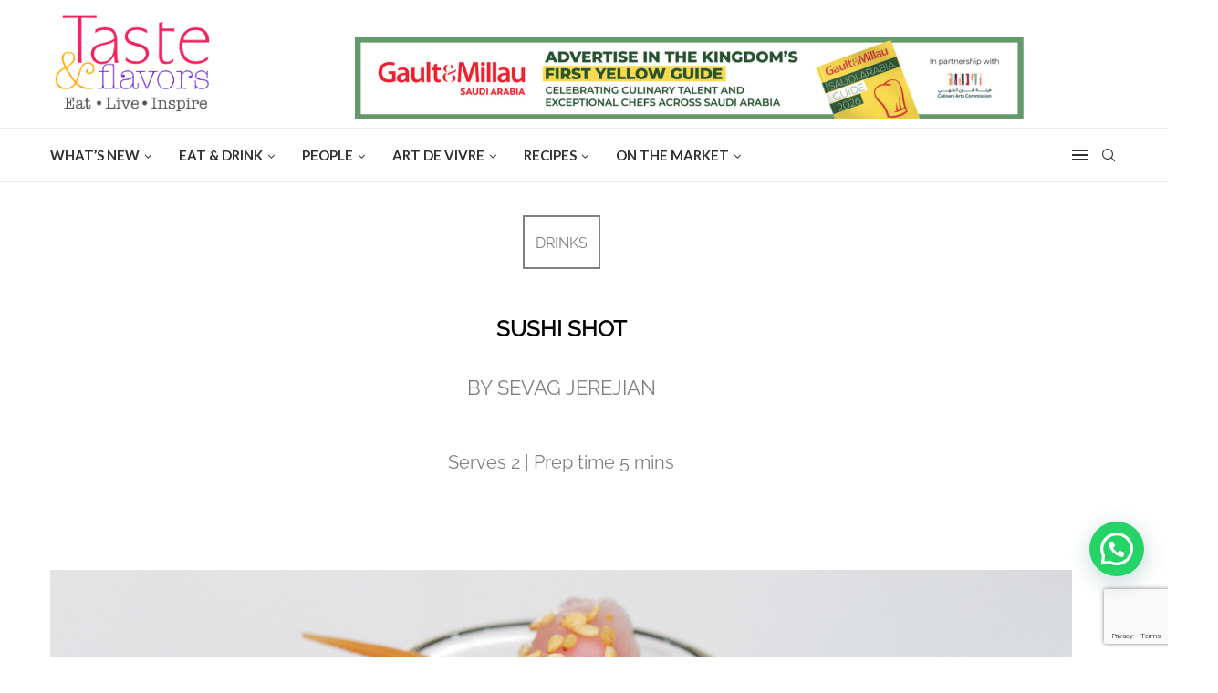

--- FILE ---
content_type: text/html; charset=UTF-8
request_url: https://www.tasteandflavors.com/sushi-shot/
body_size: 39542
content:
<!DOCTYPE html>
<html lang="en-US">
<head>
	<meta charset="UTF-8">
	<meta http-equiv="X-UA-Compatible" content="IE=edge">
	<meta name="viewport" content="width=device-width, initial-scale=1">
	<link rel="profile" href="https://gmpg.org/xfn/11" />
			<link rel="shortcut icon" href="https://tasteandflavors.com/wp-content/uploads/2022/11/Taste_and_flavors_logo2-011_515x515.png" type="image/x-icon" />
		<link rel="apple-touch-icon" sizes="180x180" href="https://tasteandflavors.com/wp-content/uploads/2022/11/Taste_and_flavors_logo2-011_515x515.png">
		<link rel="alternate" type="application/rss+xml" title="Taste &amp; Flavors RSS Feed" href="https://www.tasteandflavors.com/feed/" />
	<link rel="alternate" type="application/atom+xml" title="Taste &amp; Flavors Atom Feed" href="https://www.tasteandflavors.com/feed/atom/" />
	<link rel="pingback" href="https://www.tasteandflavors.com/xmlrpc.php" />
	<!--[if lt IE 9]>
	<script src="https://www.tasteandflavors.com/wp-content/themes/soledad/js/html5.js"></script>
	<![endif]-->
	
<!-- Google tag (gtag.js) --> <script async src="https://www.googletagmanager.com/gtag/js?id=G-09ZXBZ0V3G"></script> <script> window.dataLayer = window.dataLayer || []; function gtag(){dataLayer.push(arguments);} gtag('js', new Date()); gtag('config', 'G-09ZXBZ0V3G'); </script>


	<link rel='preconnect' href='https://fonts.googleapis.com' />
<link rel='preconnect' href='https://fonts.gstatic.com' />
<meta http-equiv='x-dns-prefetch-control' content='on'>
<link rel='dns-prefetch' href='//fonts.googleapis.com' />
<link rel='dns-prefetch' href='//fonts.gstatic.com' />
<link rel='dns-prefetch' href='//s.gravatar.com' />
<link rel='dns-prefetch' href='//www.google-analytics.com' />
<meta name='robots' content='index, follow, max-image-preview:large, max-snippet:-1, max-video-preview:-1' />
	<style>img:is([sizes="auto" i], [sizes^="auto," i]) { contain-intrinsic-size: 3000px 1500px }</style>
	
	<!-- This site is optimized with the Yoast SEO Premium plugin v26.0 (Yoast SEO v26.4) - https://yoast.com/wordpress/plugins/seo/ -->
	<title>Sushi Shot - Taste &amp; Flavors</title>
	<link rel="canonical" href="https://www.tasteandflavors.com/sushi-shot/" />
	<meta property="og:locale" content="en_US" />
	<meta property="og:type" content="article" />
	<meta property="og:title" content="Sushi Shot" />
	<meta property="og:description" content="by Sevag Jerejian" />
	<meta property="og:url" content="https://www.tasteandflavors.com/sushi-shot/" />
	<meta property="og:site_name" content="Taste &amp; Flavors" />
	<meta property="article:publisher" content="https://www.facebook.com/TasteandFlavors/" />
	<meta property="article:author" content="https://www.facebook.com/TasteandFlavors/" />
	<meta property="article:published_time" content="2017-07-20T11:56:04+00:00" />
	<meta property="article:modified_time" content="2019-03-14T12:29:19+00:00" />
	<meta property="og:image" content="https://www.tasteandflavors.com/wp-content/uploads/2017/07/recipe-feature-image-3.jpg" />
	<meta property="og:image:width" content="600" />
	<meta property="og:image:height" content="710" />
	<meta property="og:image:type" content="image/jpeg" />
	<meta name="author" content="taste2016" />
	<meta name="twitter:card" content="summary_large_image" />
	<meta name="twitter:label1" content="Written by" />
	<meta name="twitter:data1" content="taste2016" />
	<meta name="twitter:label2" content="Est. reading time" />
	<meta name="twitter:data2" content="2 minutes" />
	<script type="application/ld+json" class="yoast-schema-graph">{"@context":"https://schema.org","@graph":[{"@type":"WebPage","@id":"https://www.tasteandflavors.com/sushi-shot/","url":"https://www.tasteandflavors.com/sushi-shot/","name":"Sushi Shot - Taste &amp; Flavors","isPartOf":{"@id":"https://www.tasteandflavors.com/#website"},"primaryImageOfPage":{"@id":"https://www.tasteandflavors.com/sushi-shot/#primaryimage"},"image":{"@id":"https://www.tasteandflavors.com/sushi-shot/#primaryimage"},"thumbnailUrl":"https://www.tasteandflavors.com/wp-content/uploads/2017/07/recipe-feature-image-3.jpg","datePublished":"2017-07-20T11:56:04+00:00","dateModified":"2019-03-14T12:29:19+00:00","author":{"@id":"https://www.tasteandflavors.com/#/schema/person/bb78d1a14214d8baf25306a4e1a63c17"},"breadcrumb":{"@id":"https://www.tasteandflavors.com/sushi-shot/#breadcrumb"},"inLanguage":"en-US","potentialAction":[{"@type":"ReadAction","target":["https://www.tasteandflavors.com/sushi-shot/"]}]},{"@type":"ImageObject","inLanguage":"en-US","@id":"https://www.tasteandflavors.com/sushi-shot/#primaryimage","url":"https://www.tasteandflavors.com/wp-content/uploads/2017/07/recipe-feature-image-3.jpg","contentUrl":"https://www.tasteandflavors.com/wp-content/uploads/2017/07/recipe-feature-image-3.jpg","width":600,"height":710},{"@type":"BreadcrumbList","@id":"https://www.tasteandflavors.com/sushi-shot/#breadcrumb","itemListElement":[{"@type":"ListItem","position":1,"name":"Home","item":"https://www.tasteandflavors.com/"},{"@type":"ListItem","position":2,"name":"Sushi Shot"}]},{"@type":"WebSite","@id":"https://www.tasteandflavors.com/#website","url":"https://www.tasteandflavors.com/","name":"Taste &amp; Flavors","description":"Your Cooking &amp; Lifestyle Publication","potentialAction":[{"@type":"SearchAction","target":{"@type":"EntryPoint","urlTemplate":"https://www.tasteandflavors.com/?s={search_term_string}"},"query-input":{"@type":"PropertyValueSpecification","valueRequired":true,"valueName":"search_term_string"}}],"inLanguage":"en-US"},{"@type":"Person","@id":"https://www.tasteandflavors.com/#/schema/person/bb78d1a14214d8baf25306a4e1a63c17","name":"taste2016","image":{"@type":"ImageObject","inLanguage":"en-US","@id":"https://www.tasteandflavors.com/#/schema/person/image/","url":"https://secure.gravatar.com/avatar/ece2cf5d30527ce29ac768383875e0e407f68b1578f0ac033dec1b016fffadd4?s=96&d=mm&r=g","contentUrl":"https://secure.gravatar.com/avatar/ece2cf5d30527ce29ac768383875e0e407f68b1578f0ac033dec1b016fffadd4?s=96&d=mm&r=g","caption":"taste2016"},"sameAs":["https://www.facebook.com/TasteandFlavors/"],"url":"https://www.tasteandflavors.com/author/taste2016/"}]}</script>
	<!-- / Yoast SEO Premium plugin. -->


<script type='application/javascript'  id='pys-version-script'>console.log('PixelYourSite Free version 11.1.3');</script>
<link rel='dns-prefetch' href='//fonts.googleapis.com' />
<link rel="alternate" type="application/rss+xml" title="Taste &amp; Flavors &raquo; Feed" href="https://www.tasteandflavors.com/feed/" />
<script type="text/javascript">
/* <![CDATA[ */
window._wpemojiSettings = {"baseUrl":"https:\/\/s.w.org\/images\/core\/emoji\/16.0.1\/72x72\/","ext":".png","svgUrl":"https:\/\/s.w.org\/images\/core\/emoji\/16.0.1\/svg\/","svgExt":".svg","source":{"concatemoji":"https:\/\/www.tasteandflavors.com\/wp-includes\/js\/wp-emoji-release.min.js?ver=6.8.3"}};
/*! This file is auto-generated */
!function(s,n){var o,i,e;function c(e){try{var t={supportTests:e,timestamp:(new Date).valueOf()};sessionStorage.setItem(o,JSON.stringify(t))}catch(e){}}function p(e,t,n){e.clearRect(0,0,e.canvas.width,e.canvas.height),e.fillText(t,0,0);var t=new Uint32Array(e.getImageData(0,0,e.canvas.width,e.canvas.height).data),a=(e.clearRect(0,0,e.canvas.width,e.canvas.height),e.fillText(n,0,0),new Uint32Array(e.getImageData(0,0,e.canvas.width,e.canvas.height).data));return t.every(function(e,t){return e===a[t]})}function u(e,t){e.clearRect(0,0,e.canvas.width,e.canvas.height),e.fillText(t,0,0);for(var n=e.getImageData(16,16,1,1),a=0;a<n.data.length;a++)if(0!==n.data[a])return!1;return!0}function f(e,t,n,a){switch(t){case"flag":return n(e,"\ud83c\udff3\ufe0f\u200d\u26a7\ufe0f","\ud83c\udff3\ufe0f\u200b\u26a7\ufe0f")?!1:!n(e,"\ud83c\udde8\ud83c\uddf6","\ud83c\udde8\u200b\ud83c\uddf6")&&!n(e,"\ud83c\udff4\udb40\udc67\udb40\udc62\udb40\udc65\udb40\udc6e\udb40\udc67\udb40\udc7f","\ud83c\udff4\u200b\udb40\udc67\u200b\udb40\udc62\u200b\udb40\udc65\u200b\udb40\udc6e\u200b\udb40\udc67\u200b\udb40\udc7f");case"emoji":return!a(e,"\ud83e\udedf")}return!1}function g(e,t,n,a){var r="undefined"!=typeof WorkerGlobalScope&&self instanceof WorkerGlobalScope?new OffscreenCanvas(300,150):s.createElement("canvas"),o=r.getContext("2d",{willReadFrequently:!0}),i=(o.textBaseline="top",o.font="600 32px Arial",{});return e.forEach(function(e){i[e]=t(o,e,n,a)}),i}function t(e){var t=s.createElement("script");t.src=e,t.defer=!0,s.head.appendChild(t)}"undefined"!=typeof Promise&&(o="wpEmojiSettingsSupports",i=["flag","emoji"],n.supports={everything:!0,everythingExceptFlag:!0},e=new Promise(function(e){s.addEventListener("DOMContentLoaded",e,{once:!0})}),new Promise(function(t){var n=function(){try{var e=JSON.parse(sessionStorage.getItem(o));if("object"==typeof e&&"number"==typeof e.timestamp&&(new Date).valueOf()<e.timestamp+604800&&"object"==typeof e.supportTests)return e.supportTests}catch(e){}return null}();if(!n){if("undefined"!=typeof Worker&&"undefined"!=typeof OffscreenCanvas&&"undefined"!=typeof URL&&URL.createObjectURL&&"undefined"!=typeof Blob)try{var e="postMessage("+g.toString()+"("+[JSON.stringify(i),f.toString(),p.toString(),u.toString()].join(",")+"));",a=new Blob([e],{type:"text/javascript"}),r=new Worker(URL.createObjectURL(a),{name:"wpTestEmojiSupports"});return void(r.onmessage=function(e){c(n=e.data),r.terminate(),t(n)})}catch(e){}c(n=g(i,f,p,u))}t(n)}).then(function(e){for(var t in e)n.supports[t]=e[t],n.supports.everything=n.supports.everything&&n.supports[t],"flag"!==t&&(n.supports.everythingExceptFlag=n.supports.everythingExceptFlag&&n.supports[t]);n.supports.everythingExceptFlag=n.supports.everythingExceptFlag&&!n.supports.flag,n.DOMReady=!1,n.readyCallback=function(){n.DOMReady=!0}}).then(function(){return e}).then(function(){var e;n.supports.everything||(n.readyCallback(),(e=n.source||{}).concatemoji?t(e.concatemoji):e.wpemoji&&e.twemoji&&(t(e.twemoji),t(e.wpemoji)))}))}((window,document),window._wpemojiSettings);
/* ]]> */
</script>
<link rel='stylesheet' id='wp-block-library-css' href='https://www.tasteandflavors.com/wp-includes/css/dist/block-library/style.min.css?ver=6.8.3' type='text/css' media='all' />
<style id='wp-block-library-theme-inline-css' type='text/css'>
.wp-block-audio :where(figcaption){color:#555;font-size:13px;text-align:center}.is-dark-theme .wp-block-audio :where(figcaption){color:#ffffffa6}.wp-block-audio{margin:0 0 1em}.wp-block-code{border:1px solid #ccc;border-radius:4px;font-family:Menlo,Consolas,monaco,monospace;padding:.8em 1em}.wp-block-embed :where(figcaption){color:#555;font-size:13px;text-align:center}.is-dark-theme .wp-block-embed :where(figcaption){color:#ffffffa6}.wp-block-embed{margin:0 0 1em}.blocks-gallery-caption{color:#555;font-size:13px;text-align:center}.is-dark-theme .blocks-gallery-caption{color:#ffffffa6}:root :where(.wp-block-image figcaption){color:#555;font-size:13px;text-align:center}.is-dark-theme :root :where(.wp-block-image figcaption){color:#ffffffa6}.wp-block-image{margin:0 0 1em}.wp-block-pullquote{border-bottom:4px solid;border-top:4px solid;color:currentColor;margin-bottom:1.75em}.wp-block-pullquote cite,.wp-block-pullquote footer,.wp-block-pullquote__citation{color:currentColor;font-size:.8125em;font-style:normal;text-transform:uppercase}.wp-block-quote{border-left:.25em solid;margin:0 0 1.75em;padding-left:1em}.wp-block-quote cite,.wp-block-quote footer{color:currentColor;font-size:.8125em;font-style:normal;position:relative}.wp-block-quote:where(.has-text-align-right){border-left:none;border-right:.25em solid;padding-left:0;padding-right:1em}.wp-block-quote:where(.has-text-align-center){border:none;padding-left:0}.wp-block-quote.is-large,.wp-block-quote.is-style-large,.wp-block-quote:where(.is-style-plain){border:none}.wp-block-search .wp-block-search__label{font-weight:700}.wp-block-search__button{border:1px solid #ccc;padding:.375em .625em}:where(.wp-block-group.has-background){padding:1.25em 2.375em}.wp-block-separator.has-css-opacity{opacity:.4}.wp-block-separator{border:none;border-bottom:2px solid;margin-left:auto;margin-right:auto}.wp-block-separator.has-alpha-channel-opacity{opacity:1}.wp-block-separator:not(.is-style-wide):not(.is-style-dots){width:100px}.wp-block-separator.has-background:not(.is-style-dots){border-bottom:none;height:1px}.wp-block-separator.has-background:not(.is-style-wide):not(.is-style-dots){height:2px}.wp-block-table{margin:0 0 1em}.wp-block-table td,.wp-block-table th{word-break:normal}.wp-block-table :where(figcaption){color:#555;font-size:13px;text-align:center}.is-dark-theme .wp-block-table :where(figcaption){color:#ffffffa6}.wp-block-video :where(figcaption){color:#555;font-size:13px;text-align:center}.is-dark-theme .wp-block-video :where(figcaption){color:#ffffffa6}.wp-block-video{margin:0 0 1em}:root :where(.wp-block-template-part.has-background){margin-bottom:0;margin-top:0;padding:1.25em 2.375em}
</style>
<style id='classic-theme-styles-inline-css' type='text/css'>
/*! This file is auto-generated */
.wp-block-button__link{color:#fff;background-color:#32373c;border-radius:9999px;box-shadow:none;text-decoration:none;padding:calc(.667em + 2px) calc(1.333em + 2px);font-size:1.125em}.wp-block-file__button{background:#32373c;color:#fff;text-decoration:none}
</style>
<style id='joinchat-button-style-inline-css' type='text/css'>
.wp-block-joinchat-button{border:none!important;text-align:center}.wp-block-joinchat-button figure{display:table;margin:0 auto;padding:0}.wp-block-joinchat-button figcaption{font:normal normal 400 .6em/2em var(--wp--preset--font-family--system-font,sans-serif);margin:0;padding:0}.wp-block-joinchat-button .joinchat-button__qr{background-color:#fff;border:6px solid #25d366;border-radius:30px;box-sizing:content-box;display:block;height:200px;margin:auto;overflow:hidden;padding:10px;width:200px}.wp-block-joinchat-button .joinchat-button__qr canvas,.wp-block-joinchat-button .joinchat-button__qr img{display:block;margin:auto}.wp-block-joinchat-button .joinchat-button__link{align-items:center;background-color:#25d366;border:6px solid #25d366;border-radius:30px;display:inline-flex;flex-flow:row nowrap;justify-content:center;line-height:1.25em;margin:0 auto;text-decoration:none}.wp-block-joinchat-button .joinchat-button__link:before{background:transparent var(--joinchat-ico) no-repeat center;background-size:100%;content:"";display:block;height:1.5em;margin:-.75em .75em -.75em 0;width:1.5em}.wp-block-joinchat-button figure+.joinchat-button__link{margin-top:10px}@media (orientation:landscape)and (min-height:481px),(orientation:portrait)and (min-width:481px){.wp-block-joinchat-button.joinchat-button--qr-only figure+.joinchat-button__link{display:none}}@media (max-width:480px),(orientation:landscape)and (max-height:480px){.wp-block-joinchat-button figure{display:none}}

</style>
<style id='global-styles-inline-css' type='text/css'>
:root{--wp--preset--aspect-ratio--square: 1;--wp--preset--aspect-ratio--4-3: 4/3;--wp--preset--aspect-ratio--3-4: 3/4;--wp--preset--aspect-ratio--3-2: 3/2;--wp--preset--aspect-ratio--2-3: 2/3;--wp--preset--aspect-ratio--16-9: 16/9;--wp--preset--aspect-ratio--9-16: 9/16;--wp--preset--color--black: #000000;--wp--preset--color--cyan-bluish-gray: #abb8c3;--wp--preset--color--white: #ffffff;--wp--preset--color--pale-pink: #f78da7;--wp--preset--color--vivid-red: #cf2e2e;--wp--preset--color--luminous-vivid-orange: #ff6900;--wp--preset--color--luminous-vivid-amber: #fcb900;--wp--preset--color--light-green-cyan: #7bdcb5;--wp--preset--color--vivid-green-cyan: #00d084;--wp--preset--color--pale-cyan-blue: #8ed1fc;--wp--preset--color--vivid-cyan-blue: #0693e3;--wp--preset--color--vivid-purple: #9b51e0;--wp--preset--gradient--vivid-cyan-blue-to-vivid-purple: linear-gradient(135deg,rgba(6,147,227,1) 0%,rgb(155,81,224) 100%);--wp--preset--gradient--light-green-cyan-to-vivid-green-cyan: linear-gradient(135deg,rgb(122,220,180) 0%,rgb(0,208,130) 100%);--wp--preset--gradient--luminous-vivid-amber-to-luminous-vivid-orange: linear-gradient(135deg,rgba(252,185,0,1) 0%,rgba(255,105,0,1) 100%);--wp--preset--gradient--luminous-vivid-orange-to-vivid-red: linear-gradient(135deg,rgba(255,105,0,1) 0%,rgb(207,46,46) 100%);--wp--preset--gradient--very-light-gray-to-cyan-bluish-gray: linear-gradient(135deg,rgb(238,238,238) 0%,rgb(169,184,195) 100%);--wp--preset--gradient--cool-to-warm-spectrum: linear-gradient(135deg,rgb(74,234,220) 0%,rgb(151,120,209) 20%,rgb(207,42,186) 40%,rgb(238,44,130) 60%,rgb(251,105,98) 80%,rgb(254,248,76) 100%);--wp--preset--gradient--blush-light-purple: linear-gradient(135deg,rgb(255,206,236) 0%,rgb(152,150,240) 100%);--wp--preset--gradient--blush-bordeaux: linear-gradient(135deg,rgb(254,205,165) 0%,rgb(254,45,45) 50%,rgb(107,0,62) 100%);--wp--preset--gradient--luminous-dusk: linear-gradient(135deg,rgb(255,203,112) 0%,rgb(199,81,192) 50%,rgb(65,88,208) 100%);--wp--preset--gradient--pale-ocean: linear-gradient(135deg,rgb(255,245,203) 0%,rgb(182,227,212) 50%,rgb(51,167,181) 100%);--wp--preset--gradient--electric-grass: linear-gradient(135deg,rgb(202,248,128) 0%,rgb(113,206,126) 100%);--wp--preset--gradient--midnight: linear-gradient(135deg,rgb(2,3,129) 0%,rgb(40,116,252) 100%);--wp--preset--font-size--small: 12px;--wp--preset--font-size--medium: 20px;--wp--preset--font-size--large: 32px;--wp--preset--font-size--x-large: 42px;--wp--preset--font-size--normal: 14px;--wp--preset--font-size--huge: 42px;--wp--preset--spacing--20: 0.44rem;--wp--preset--spacing--30: 0.67rem;--wp--preset--spacing--40: 1rem;--wp--preset--spacing--50: 1.5rem;--wp--preset--spacing--60: 2.25rem;--wp--preset--spacing--70: 3.38rem;--wp--preset--spacing--80: 5.06rem;--wp--preset--shadow--natural: 6px 6px 9px rgba(0, 0, 0, 0.2);--wp--preset--shadow--deep: 12px 12px 50px rgba(0, 0, 0, 0.4);--wp--preset--shadow--sharp: 6px 6px 0px rgba(0, 0, 0, 0.2);--wp--preset--shadow--outlined: 6px 6px 0px -3px rgba(255, 255, 255, 1), 6px 6px rgba(0, 0, 0, 1);--wp--preset--shadow--crisp: 6px 6px 0px rgba(0, 0, 0, 1);}:where(.is-layout-flex){gap: 0.5em;}:where(.is-layout-grid){gap: 0.5em;}body .is-layout-flex{display: flex;}.is-layout-flex{flex-wrap: wrap;align-items: center;}.is-layout-flex > :is(*, div){margin: 0;}body .is-layout-grid{display: grid;}.is-layout-grid > :is(*, div){margin: 0;}:where(.wp-block-columns.is-layout-flex){gap: 2em;}:where(.wp-block-columns.is-layout-grid){gap: 2em;}:where(.wp-block-post-template.is-layout-flex){gap: 1.25em;}:where(.wp-block-post-template.is-layout-grid){gap: 1.25em;}.has-black-color{color: var(--wp--preset--color--black) !important;}.has-cyan-bluish-gray-color{color: var(--wp--preset--color--cyan-bluish-gray) !important;}.has-white-color{color: var(--wp--preset--color--white) !important;}.has-pale-pink-color{color: var(--wp--preset--color--pale-pink) !important;}.has-vivid-red-color{color: var(--wp--preset--color--vivid-red) !important;}.has-luminous-vivid-orange-color{color: var(--wp--preset--color--luminous-vivid-orange) !important;}.has-luminous-vivid-amber-color{color: var(--wp--preset--color--luminous-vivid-amber) !important;}.has-light-green-cyan-color{color: var(--wp--preset--color--light-green-cyan) !important;}.has-vivid-green-cyan-color{color: var(--wp--preset--color--vivid-green-cyan) !important;}.has-pale-cyan-blue-color{color: var(--wp--preset--color--pale-cyan-blue) !important;}.has-vivid-cyan-blue-color{color: var(--wp--preset--color--vivid-cyan-blue) !important;}.has-vivid-purple-color{color: var(--wp--preset--color--vivid-purple) !important;}.has-black-background-color{background-color: var(--wp--preset--color--black) !important;}.has-cyan-bluish-gray-background-color{background-color: var(--wp--preset--color--cyan-bluish-gray) !important;}.has-white-background-color{background-color: var(--wp--preset--color--white) !important;}.has-pale-pink-background-color{background-color: var(--wp--preset--color--pale-pink) !important;}.has-vivid-red-background-color{background-color: var(--wp--preset--color--vivid-red) !important;}.has-luminous-vivid-orange-background-color{background-color: var(--wp--preset--color--luminous-vivid-orange) !important;}.has-luminous-vivid-amber-background-color{background-color: var(--wp--preset--color--luminous-vivid-amber) !important;}.has-light-green-cyan-background-color{background-color: var(--wp--preset--color--light-green-cyan) !important;}.has-vivid-green-cyan-background-color{background-color: var(--wp--preset--color--vivid-green-cyan) !important;}.has-pale-cyan-blue-background-color{background-color: var(--wp--preset--color--pale-cyan-blue) !important;}.has-vivid-cyan-blue-background-color{background-color: var(--wp--preset--color--vivid-cyan-blue) !important;}.has-vivid-purple-background-color{background-color: var(--wp--preset--color--vivid-purple) !important;}.has-black-border-color{border-color: var(--wp--preset--color--black) !important;}.has-cyan-bluish-gray-border-color{border-color: var(--wp--preset--color--cyan-bluish-gray) !important;}.has-white-border-color{border-color: var(--wp--preset--color--white) !important;}.has-pale-pink-border-color{border-color: var(--wp--preset--color--pale-pink) !important;}.has-vivid-red-border-color{border-color: var(--wp--preset--color--vivid-red) !important;}.has-luminous-vivid-orange-border-color{border-color: var(--wp--preset--color--luminous-vivid-orange) !important;}.has-luminous-vivid-amber-border-color{border-color: var(--wp--preset--color--luminous-vivid-amber) !important;}.has-light-green-cyan-border-color{border-color: var(--wp--preset--color--light-green-cyan) !important;}.has-vivid-green-cyan-border-color{border-color: var(--wp--preset--color--vivid-green-cyan) !important;}.has-pale-cyan-blue-border-color{border-color: var(--wp--preset--color--pale-cyan-blue) !important;}.has-vivid-cyan-blue-border-color{border-color: var(--wp--preset--color--vivid-cyan-blue) !important;}.has-vivid-purple-border-color{border-color: var(--wp--preset--color--vivid-purple) !important;}.has-vivid-cyan-blue-to-vivid-purple-gradient-background{background: var(--wp--preset--gradient--vivid-cyan-blue-to-vivid-purple) !important;}.has-light-green-cyan-to-vivid-green-cyan-gradient-background{background: var(--wp--preset--gradient--light-green-cyan-to-vivid-green-cyan) !important;}.has-luminous-vivid-amber-to-luminous-vivid-orange-gradient-background{background: var(--wp--preset--gradient--luminous-vivid-amber-to-luminous-vivid-orange) !important;}.has-luminous-vivid-orange-to-vivid-red-gradient-background{background: var(--wp--preset--gradient--luminous-vivid-orange-to-vivid-red) !important;}.has-very-light-gray-to-cyan-bluish-gray-gradient-background{background: var(--wp--preset--gradient--very-light-gray-to-cyan-bluish-gray) !important;}.has-cool-to-warm-spectrum-gradient-background{background: var(--wp--preset--gradient--cool-to-warm-spectrum) !important;}.has-blush-light-purple-gradient-background{background: var(--wp--preset--gradient--blush-light-purple) !important;}.has-blush-bordeaux-gradient-background{background: var(--wp--preset--gradient--blush-bordeaux) !important;}.has-luminous-dusk-gradient-background{background: var(--wp--preset--gradient--luminous-dusk) !important;}.has-pale-ocean-gradient-background{background: var(--wp--preset--gradient--pale-ocean) !important;}.has-electric-grass-gradient-background{background: var(--wp--preset--gradient--electric-grass) !important;}.has-midnight-gradient-background{background: var(--wp--preset--gradient--midnight) !important;}.has-small-font-size{font-size: var(--wp--preset--font-size--small) !important;}.has-medium-font-size{font-size: var(--wp--preset--font-size--medium) !important;}.has-large-font-size{font-size: var(--wp--preset--font-size--large) !important;}.has-x-large-font-size{font-size: var(--wp--preset--font-size--x-large) !important;}
:where(.wp-block-post-template.is-layout-flex){gap: 1.25em;}:where(.wp-block-post-template.is-layout-grid){gap: 1.25em;}
:where(.wp-block-columns.is-layout-flex){gap: 2em;}:where(.wp-block-columns.is-layout-grid){gap: 2em;}
:root :where(.wp-block-pullquote){font-size: 1.5em;line-height: 1.6;}
</style>
<link rel='stylesheet' id='contact-form-7-css' href='https://www.tasteandflavors.com/wp-content/plugins/contact-form-7/includes/css/styles.css?ver=6.1.3' type='text/css' media='all' />
<link rel='stylesheet' id='ye_dynamic-css' href='https://www.tasteandflavors.com/wp-content/plugins/youtube-embed/css/main.min.css?ver=5.4' type='text/css' media='all' />
<link rel='stylesheet' id='penci-fonts-css' href='https://fonts.googleapis.com/css?family=Raleway%3A300%2C300italic%2C400%2C400italic%2C500%2C500italic%2C700%2C700italic%2C800%2C800italic%7CLato%3A300%2C300italic%2C400%2C400italic%2C500%2C500italic%2C600%2C600italic%2C700%2C700italic%2C800%2C800italic%26subset%3Dlatin%2Ccyrillic%2Ccyrillic-ext%2Cgreek%2Cgreek-ext%2Clatin-ext&#038;display=swap&#038;ver=8.4.2' type='text/css' media='all' />
<link rel='stylesheet' id='penci-main-style-css' href='https://www.tasteandflavors.com/wp-content/themes/soledad/main.css?ver=8.4.2' type='text/css' media='all' />
<link rel='stylesheet' id='penci-font-awesomeold-css' href='https://www.tasteandflavors.com/wp-content/themes/soledad/css/font-awesome.4.7.0.swap.min.css?ver=4.7.0' type='text/css' media='all' />
<link rel='stylesheet' id='penci_icon-css' href='https://www.tasteandflavors.com/wp-content/themes/soledad/css/penci-icon.css?ver=8.4.2' type='text/css' media='all' />
<link rel='stylesheet' id='penci_style-css' href='https://www.tasteandflavors.com/wp-content/themes/soledad-child/style.css?ver=8.4.2' type='text/css' media='all' />
<link rel='stylesheet' id='penci_social_counter-css' href='https://www.tasteandflavors.com/wp-content/themes/soledad/css/social-counter.css?ver=8.4.2' type='text/css' media='all' />
<link rel='stylesheet' id='dpsp-frontend-style-pro-css' href='https://www.tasteandflavors.com/wp-content/plugins/social-pug/assets/dist/style-frontend-pro.css?ver=1.36.1' type='text/css' media='all' />
<style id='dpsp-frontend-style-pro-inline-css' type='text/css'>

				@media screen and ( max-width : 720px ) {
					.dpsp-content-wrapper.dpsp-hide-on-mobile,
					.dpsp-share-text.dpsp-hide-on-mobile {
						display: none;
					}
					.dpsp-has-spacing .dpsp-networks-btns-wrapper li {
						margin:0 2% 10px 0;
					}
					.dpsp-network-btn.dpsp-has-label:not(.dpsp-has-count) {
						max-height: 40px;
						padding: 0;
						justify-content: center;
					}
					.dpsp-content-wrapper.dpsp-size-small .dpsp-network-btn.dpsp-has-label:not(.dpsp-has-count){
						max-height: 32px;
					}
					.dpsp-content-wrapper.dpsp-size-large .dpsp-network-btn.dpsp-has-label:not(.dpsp-has-count){
						max-height: 46px;
					}
				}
			
</style>
<link rel='stylesheet' id='js_composer_front-css' href='https://www.tasteandflavors.com/wp-content/plugins/js_composer/assets/css/js_composer.min.css?ver=8.7.2' type='text/css' media='all' />
<link rel='stylesheet' id='penci-recipe-css-css' href='https://www.tasteandflavors.com/wp-content/plugins/penci-recipe/css/recipe.css?ver=3.7' type='text/css' media='all' />
<link rel='stylesheet' id='penci-soledad-parent-style-css' href='https://www.tasteandflavors.com/wp-content/themes/soledad/style.css?ver=6.8.3' type='text/css' media='all' />
<link rel='stylesheet' id='penci-soledad-agenda-style-css' href='https://www.tasteandflavors.com/wp-content/themes/soledad-child/css/agenda_style.css?ver=6.8.3' type='text/css' media='all' />
<script type="text/javascript" id="jquery-core-js-extra">
/* <![CDATA[ */
var pysFacebookRest = {"restApiUrl":"https:\/\/www.tasteandflavors.com\/wp-json\/pys-facebook\/v1\/event","debug":""};
/* ]]> */
</script>
<script type="text/javascript" src="https://www.tasteandflavors.com/wp-includes/js/jquery/jquery.min.js?ver=3.7.1" id="jquery-core-js"></script>
<script type="text/javascript" src="https://www.tasteandflavors.com/wp-includes/js/jquery/jquery-migrate.min.js?ver=3.4.1" id="jquery-migrate-js"></script>
<script type="text/javascript" src="https://www.tasteandflavors.com/wp-content/plugins/pixelyoursite/dist/scripts/jquery.bind-first-0.2.3.min.js?ver=6.8.3" id="jquery-bind-first-js"></script>
<script type="text/javascript" src="https://www.tasteandflavors.com/wp-content/plugins/pixelyoursite/dist/scripts/js.cookie-2.1.3.min.js?ver=2.1.3" id="js-cookie-pys-js"></script>
<script type="text/javascript" src="https://www.tasteandflavors.com/wp-content/plugins/pixelyoursite/dist/scripts/tld.min.js?ver=2.3.1" id="js-tld-js"></script>
<script type="text/javascript" id="pys-js-extra">
/* <![CDATA[ */
var pysOptions = {"staticEvents":{"facebook":{"init_event":[{"delay":0,"type":"static","ajaxFire":false,"name":"PageView","pixelIds":["849097233093821"],"eventID":"851a018c-b0fc-48f4-bd2d-0515d6e8e718","params":{"post_category":"Drinks, Popular Recipes","page_title":"Sushi Shot","post_type":"post","post_id":11115,"plugin":"PixelYourSite","user_role":"guest","event_url":"www.tasteandflavors.com\/sushi-shot\/"},"e_id":"init_event","ids":[],"hasTimeWindow":false,"timeWindow":0,"woo_order":"","edd_order":""}]}},"dynamicEvents":[],"triggerEvents":[],"triggerEventTypes":[],"facebook":{"pixelIds":["849097233093821"],"advancedMatching":{"external_id":"edcdbfbeafccaeeecafbcbddffac"},"advancedMatchingEnabled":true,"removeMetadata":false,"wooVariableAsSimple":false,"serverApiEnabled":true,"wooCRSendFromServer":false,"send_external_id":null,"enabled_medical":false,"do_not_track_medical_param":["event_url","post_title","page_title","landing_page","content_name","categories","category_name","tags"],"meta_ldu":false},"debug":"","siteUrl":"https:\/\/www.tasteandflavors.com","ajaxUrl":"https:\/\/www.tasteandflavors.com\/wp-admin\/admin-ajax.php","ajax_event":"928e6a0212","enable_remove_download_url_param":"1","cookie_duration":"7","last_visit_duration":"60","enable_success_send_form":"","ajaxForServerEvent":"1","ajaxForServerStaticEvent":"1","useSendBeacon":"1","send_external_id":"1","external_id_expire":"180","track_cookie_for_subdomains":"1","google_consent_mode":"1","gdpr":{"ajax_enabled":false,"all_disabled_by_api":false,"facebook_disabled_by_api":false,"analytics_disabled_by_api":false,"google_ads_disabled_by_api":false,"pinterest_disabled_by_api":false,"bing_disabled_by_api":false,"externalID_disabled_by_api":false,"facebook_prior_consent_enabled":true,"analytics_prior_consent_enabled":true,"google_ads_prior_consent_enabled":null,"pinterest_prior_consent_enabled":true,"bing_prior_consent_enabled":true,"cookiebot_integration_enabled":false,"cookiebot_facebook_consent_category":"marketing","cookiebot_analytics_consent_category":"statistics","cookiebot_tiktok_consent_category":"marketing","cookiebot_google_ads_consent_category":"marketing","cookiebot_pinterest_consent_category":"marketing","cookiebot_bing_consent_category":"marketing","consent_magic_integration_enabled":false,"real_cookie_banner_integration_enabled":false,"cookie_notice_integration_enabled":false,"cookie_law_info_integration_enabled":false,"analytics_storage":{"enabled":true,"value":"granted","filter":false},"ad_storage":{"enabled":true,"value":"granted","filter":false},"ad_user_data":{"enabled":true,"value":"granted","filter":false},"ad_personalization":{"enabled":true,"value":"granted","filter":false}},"cookie":{"disabled_all_cookie":false,"disabled_start_session_cookie":false,"disabled_advanced_form_data_cookie":false,"disabled_landing_page_cookie":false,"disabled_first_visit_cookie":false,"disabled_trafficsource_cookie":false,"disabled_utmTerms_cookie":false,"disabled_utmId_cookie":false},"tracking_analytics":{"TrafficSource":"direct","TrafficLanding":"undefined","TrafficUtms":[],"TrafficUtmsId":[]},"GATags":{"ga_datalayer_type":"default","ga_datalayer_name":"dataLayerPYS"},"woo":{"enabled":false},"edd":{"enabled":false},"cache_bypass":"1768991629"};
/* ]]> */
</script>
<script type="text/javascript" src="https://www.tasteandflavors.com/wp-content/plugins/pixelyoursite/dist/scripts/public.js?ver=11.1.3" id="pys-js"></script>
<script type="text/javascript" src="https://www.tasteandflavors.com/wp-content/themes/soledad-child/js/agenda_js.js?ver=6.8.3" id="penci-soledad-agenda-js-js"></script>
<script></script><link rel="https://api.w.org/" href="https://www.tasteandflavors.com/wp-json/" /><link rel="alternate" title="JSON" type="application/json" href="https://www.tasteandflavors.com/wp-json/wp/v2/posts/11115" /><link rel="EditURI" type="application/rsd+xml" title="RSD" href="https://www.tasteandflavors.com/xmlrpc.php?rsd" />
<meta name="generator" content="WordPress 6.8.3" />
<link rel='shortlink' href='https://www.tasteandflavors.com/?p=11115' />
<link rel="alternate" title="oEmbed (JSON)" type="application/json+oembed" href="https://www.tasteandflavors.com/wp-json/oembed/1.0/embed?url=https%3A%2F%2Fwww.tasteandflavors.com%2Fsushi-shot%2F" />
<link rel="alternate" title="oEmbed (XML)" type="text/xml+oembed" href="https://www.tasteandflavors.com/wp-json/oembed/1.0/embed?url=https%3A%2F%2Fwww.tasteandflavors.com%2Fsushi-shot%2F&#038;format=xml" />

<!-- This site is using AdRotate v5.4.2 Professional to display their advertisements - https://ajdg.solutions/products/adrotate-for-wordpress/ -->
<!-- AdRotate CSS -->
<style type="text/css" media="screen">
	.g { margin:0px; padding:0px; overflow:hidden; line-height:1; zoom:1; }
	.g img { height:auto; }
	.g-col { position:relative; float:left; }
	.g-col:first-child { margin-left: 0; }
	.g-col:last-child { margin-right: 0; }
	.g-1 { margin:0px 0px 0px 0px;width:100%; max-width:728px; height:100%; max-height:90px; }
	.g-2 { margin:0px 0px 0px 0px;width:100%; max-width:728px; height:100%; max-height:100px; }
	.g-3 { margin:0px 0px 0px 0px; width:100%; max-width:950px; height:100%; max-height:90px; }
	.g-4 { margin:0px 0px 0px 0px; width:100%; max-width:300px; height:100%; max-height:250px; }
	@media only screen and (max-width: 480px) {
		.g-col, .g-dyn, .g-single { width:100%; margin-left:0; margin-right:0; }
	}
</style>
<!-- /AdRotate CSS -->

<script>var portfolioDataJs = portfolioDataJs || [];</script><style id="penci-custom-style" type="text/css">body{ --pcbg-cl: #fff; --pctext-cl: #313131; --pcborder-cl: #dedede; --pcheading-cl: #313131; --pcmeta-cl: #888888; --pcaccent-cl: #6eb48c; --pcbody-font: 'PT Serif', serif; --pchead-font: 'Raleway', sans-serif; --pchead-wei: bold; --pcava_bdr:10px; } .single.penci-body-single-style-5 #header, .single.penci-body-single-style-6 #header, .single.penci-body-single-style-10 #header, .single.penci-body-single-style-5 .pc-wrapbuilder-header, .single.penci-body-single-style-6 .pc-wrapbuilder-header, .single.penci-body-single-style-10 .pc-wrapbuilder-header { --pchd-mg: 40px; } .fluid-width-video-wrapper > div { position: absolute; left: 0; right: 0; top: 0; width: 100%; height: 100%; } .yt-video-place { position: relative; text-align: center; } .yt-video-place.embed-responsive .start-video { display: block; top: 0; left: 0; bottom: 0; right: 0; position: absolute; transform: none; } .yt-video-place.embed-responsive .start-video img { margin: 0; padding: 0; top: 50%; display: inline-block; position: absolute; left: 50%; transform: translate(-50%, -50%); width: 68px; height: auto; } .mfp-bg { top: 0; left: 0; width: 100%; height: 100%; z-index: 9999999; overflow: hidden; position: fixed; background: #0b0b0b; opacity: .8; filter: alpha(opacity=80) } .mfp-wrap { top: 0; left: 0; width: 100%; height: 100%; z-index: 9999999; position: fixed; outline: none !important; -webkit-backface-visibility: hidden } .penci-image-holder:before{ padding-top: 100%; }.penci-megamenu .penci-image-holder:before{ padding-top: 100%; } body { --pcbody-font: 'Raleway', sans-serif; } p{ line-height: 1.8; } #navigation .menu > li > a, #navigation ul.menu ul.sub-menu li > a, .navigation ul.menu ul.sub-menu li > a, .penci-menu-hbg .menu li a, #sidebar-nav .menu li a { font-family: 'Lato', sans-serif; font-weight: normal; } .penci-hide-tagupdated{ display: none !important; } .header-slogan .header-slogan-text { font-style:normal; } .header-slogan .header-slogan-text { font-weight:normal; } body { --pchead-wei: bold; } .featured-area .penci-image-holder, .featured-area .penci-slider4-overlay, .featured-area .penci-slide-overlay .overlay-link, .featured-style-29 .featured-slider-overlay, .penci-slider38-overlay{ border-radius: ; -webkit-border-radius: ; } .penci-featured-content-right:before{ border-top-right-radius: ; border-bottom-right-radius: ; } .penci-flat-overlay .penci-slide-overlay .penci-mag-featured-content:before{ border-bottom-left-radius: ; border-bottom-right-radius: ; } .container-single .post-image{ border-radius: ; -webkit-border-radius: ; } .penci-mega-thumbnail .penci-image-holder{ border-radius: ; -webkit-border-radius: ; } #navigation .menu > li > a, #navigation ul.menu ul.sub-menu li > a, .navigation ul.menu ul.sub-menu li > a, .penci-menu-hbg .menu li a, #sidebar-nav .menu li a, #navigation .penci-megamenu .penci-mega-child-categories a, .navigation .penci-megamenu .penci-mega-child-categories a{ font-weight: 600; } body.penci-body-boxed { background-color:#f5f5f5; } body.penci-body-boxed { background-image: url(https://soledad.pencidesign.com/soledad-food/wp-content/uploads/sites/2/2017/06/background-food.jpg); } body.penci-body-boxed { background-repeat:repeat; } body.penci-body-boxed { background-attachment:fixed; } body.penci-body-boxed { background-size:auto; } #header .inner-header .container { padding:10px 0; } #logo a { max-width:180px; width: 100%; } @media only screen and (max-width: 960px) and (min-width: 768px){ #logo img{ max-width: 100%; } } body:not(.pcdm-enable){ color: #555555; } body{ --pcaccent-cl: #aaaaaa; } .penci-menuhbg-toggle:hover .lines-button:after, .penci-menuhbg-toggle:hover .penci-lines:before, .penci-menuhbg-toggle:hover .penci-lines:after,.tags-share-box.tags-share-box-s2 .post-share-plike,.penci-video_playlist .penci-playlist-title,.pencisc-column-2.penci-video_playlist .penci-video-nav .playlist-panel-item, .pencisc-column-1.penci-video_playlist .penci-video-nav .playlist-panel-item,.penci-video_playlist .penci-custom-scroll::-webkit-scrollbar-thumb, .pencisc-button, .post-entry .pencisc-button, .penci-dropcap-box, .penci-dropcap-circle, .penci-login-register input[type="submit"]:hover, .penci-ld .penci-ldin:before, .penci-ldspinner > div{ background: #aaaaaa; } a, .post-entry .penci-portfolio-filter ul li a:hover, .penci-portfolio-filter ul li a:hover, .penci-portfolio-filter ul li.active a, .post-entry .penci-portfolio-filter ul li.active a, .penci-countdown .countdown-amount, .archive-box h1, .post-entry a, .container.penci-breadcrumb span a:hover,.container.penci-breadcrumb a:hover, .post-entry blockquote:before, .post-entry blockquote cite, .post-entry blockquote .author, .wpb_text_column blockquote:before, .wpb_text_column blockquote cite, .wpb_text_column blockquote .author, .penci-pagination a:hover, ul.penci-topbar-menu > li a:hover, div.penci-topbar-menu > ul > li a:hover, .penci-recipe-heading a.penci-recipe-print,.penci-review-metas .penci-review-btnbuy, .main-nav-social a:hover, .widget-social .remove-circle a:hover i, .penci-recipe-index .cat > a.penci-cat-name, #bbpress-forums li.bbp-body ul.forum li.bbp-forum-info a:hover, #bbpress-forums li.bbp-body ul.topic li.bbp-topic-title a:hover, #bbpress-forums li.bbp-body ul.forum li.bbp-forum-info .bbp-forum-content a, #bbpress-forums li.bbp-body ul.topic p.bbp-topic-meta a, #bbpress-forums .bbp-breadcrumb a:hover, #bbpress-forums .bbp-forum-freshness a:hover, #bbpress-forums .bbp-topic-freshness a:hover, #buddypress ul.item-list li div.item-title a, #buddypress ul.item-list li h4 a, #buddypress .activity-header a:first-child, #buddypress .comment-meta a:first-child, #buddypress .acomment-meta a:first-child, div.bbp-template-notice a:hover, .penci-menu-hbg .menu li a .indicator:hover, .penci-menu-hbg .menu li a:hover, #sidebar-nav .menu li a:hover, .penci-rlt-popup .rltpopup-meta .rltpopup-title:hover, .penci-video_playlist .penci-video-playlist-item .penci-video-title:hover, .penci_list_shortcode li:before, .penci-dropcap-box-outline, .penci-dropcap-circle-outline, .penci-dropcap-regular, .penci-dropcap-bold{ color: #aaaaaa; } .penci-home-popular-post ul.slick-dots li button:hover, .penci-home-popular-post ul.slick-dots li.slick-active button, .post-entry blockquote .author span:after, .error-image:after, .error-404 .go-back-home a:after, .penci-header-signup-form, .woocommerce span.onsale, .woocommerce #respond input#submit:hover, .woocommerce a.button:hover, .woocommerce button.button:hover, .woocommerce input.button:hover, .woocommerce nav.woocommerce-pagination ul li span.current, .woocommerce div.product .entry-summary div[itemprop="description"]:before, .woocommerce div.product .entry-summary div[itemprop="description"] blockquote .author span:after, .woocommerce div.product .woocommerce-tabs #tab-description blockquote .author span:after, .woocommerce #respond input#submit.alt:hover, .woocommerce a.button.alt:hover, .woocommerce button.button.alt:hover, .woocommerce input.button.alt:hover, .pcheader-icon.shoping-cart-icon > a > span, #penci-demobar .buy-button, #penci-demobar .buy-button:hover, .penci-recipe-heading a.penci-recipe-print:hover,.penci-review-metas .penci-review-btnbuy:hover, .penci-review-process span, .penci-review-score-total, #navigation.menu-style-2 ul.menu ul.sub-menu:before, #navigation.menu-style-2 .menu ul ul.sub-menu:before, .penci-go-to-top-floating, .post-entry.blockquote-style-2 blockquote:before, #bbpress-forums #bbp-search-form .button, #bbpress-forums #bbp-search-form .button:hover, .wrapper-boxed .bbp-pagination-links span.current, #bbpress-forums #bbp_reply_submit:hover, #bbpress-forums #bbp_topic_submit:hover,#main .bbp-login-form .bbp-submit-wrapper button[type="submit"]:hover, #buddypress .dir-search input[type=submit], #buddypress .groups-members-search input[type=submit], #buddypress button:hover, #buddypress a.button:hover, #buddypress a.button:focus, #buddypress input[type=button]:hover, #buddypress input[type=reset]:hover, #buddypress ul.button-nav li a:hover, #buddypress ul.button-nav li.current a, #buddypress div.generic-button a:hover, #buddypress .comment-reply-link:hover, #buddypress input[type=submit]:hover, #buddypress div.pagination .pagination-links .current, #buddypress div.item-list-tabs ul li.selected a, #buddypress div.item-list-tabs ul li.current a, #buddypress div.item-list-tabs ul li a:hover, #buddypress table.notifications thead tr, #buddypress table.notifications-settings thead tr, #buddypress table.profile-settings thead tr, #buddypress table.profile-fields thead tr, #buddypress table.wp-profile-fields thead tr, #buddypress table.messages-notices thead tr, #buddypress table.forum thead tr, #buddypress input[type=submit] { background-color: #aaaaaa; } .penci-pagination ul.page-numbers li span.current, #comments_pagination span { color: #fff; background: #aaaaaa; border-color: #aaaaaa; } .footer-instagram h4.footer-instagram-title > span:before, .woocommerce nav.woocommerce-pagination ul li span.current, .penci-pagination.penci-ajax-more a.penci-ajax-more-button:hover, .penci-recipe-heading a.penci-recipe-print:hover,.penci-review-metas .penci-review-btnbuy:hover, .home-featured-cat-content.style-14 .magcat-padding:before, .wrapper-boxed .bbp-pagination-links span.current, #buddypress .dir-search input[type=submit], #buddypress .groups-members-search input[type=submit], #buddypress button:hover, #buddypress a.button:hover, #buddypress a.button:focus, #buddypress input[type=button]:hover, #buddypress input[type=reset]:hover, #buddypress ul.button-nav li a:hover, #buddypress ul.button-nav li.current a, #buddypress div.generic-button a:hover, #buddypress .comment-reply-link:hover, #buddypress input[type=submit]:hover, #buddypress div.pagination .pagination-links .current, #buddypress input[type=submit], form.pc-searchform.penci-hbg-search-form input.search-input:hover, form.pc-searchform.penci-hbg-search-form input.search-input:focus, .penci-dropcap-box-outline, .penci-dropcap-circle-outline { border-color: #aaaaaa; } .woocommerce .woocommerce-error, .woocommerce .woocommerce-info, .woocommerce .woocommerce-message { border-top-color: #aaaaaa; } .penci-slider ol.penci-control-nav li a.penci-active, .penci-slider ol.penci-control-nav li a:hover, .penci-related-carousel .owl-dot.active span, .penci-owl-carousel-slider .owl-dot.active span{ border-color: #aaaaaa; background-color: #aaaaaa; } .woocommerce .woocommerce-message:before, .woocommerce form.checkout table.shop_table .order-total .amount, .woocommerce ul.products li.product .price ins, .woocommerce ul.products li.product .price, .woocommerce div.product p.price ins, .woocommerce div.product span.price ins, .woocommerce div.product p.price, .woocommerce div.product .entry-summary div[itemprop="description"] blockquote:before, .woocommerce div.product .woocommerce-tabs #tab-description blockquote:before, .woocommerce div.product .entry-summary div[itemprop="description"] blockquote cite, .woocommerce div.product .entry-summary div[itemprop="description"] blockquote .author, .woocommerce div.product .woocommerce-tabs #tab-description blockquote cite, .woocommerce div.product .woocommerce-tabs #tab-description blockquote .author, .woocommerce div.product .product_meta > span a:hover, .woocommerce div.product .woocommerce-tabs ul.tabs li.active, .woocommerce ul.cart_list li .amount, .woocommerce ul.product_list_widget li .amount, .woocommerce table.shop_table td.product-name a:hover, .woocommerce table.shop_table td.product-price span, .woocommerce table.shop_table td.product-subtotal span, .woocommerce-cart .cart-collaterals .cart_totals table td .amount, .woocommerce .woocommerce-info:before, .woocommerce div.product span.price, .penci-container-inside.penci-breadcrumb span a:hover,.penci-container-inside.penci-breadcrumb a:hover { color: #aaaaaa; } .standard-content .penci-more-link.penci-more-link-button a.more-link, .penci-readmore-btn.penci-btn-make-button a, .penci-featured-cat-seemore.penci-btn-make-button a{ background-color: #aaaaaa; color: #fff; } .penci-vernav-toggle:before{ border-top-color: #aaaaaa; color: #fff; } ul.homepage-featured-boxes .penci-fea-in h4 span span, ul.homepage-featured-boxes .penci-fea-in.boxes-style-3 h4 span span { font-size: 13px; } .home-pupular-posts-title{ font-size: 14px; } .penci-home-popular-post .item-related h3 a { font-size: 14px; } .penci-home-popular-post .item-related span.date { font-size: 12px; } .penci-top-bar, .penci-topbar-trending .penci-owl-carousel .owl-item, ul.penci-topbar-menu ul.sub-menu, div.penci-topbar-menu > ul ul.sub-menu, .pctopbar-login-btn .pclogin-sub{ background-color: #111111; } .headline-title.nticker-style-3:after{ border-color: #111111; } .headline-title { background-color: #d31d48; } .headline-title.nticker-style-2:after, .headline-title.nticker-style-4:after{ border-color: #d31d48; } a.penci-topbar-post-title:hover { color: #d81153; } ul.penci-topbar-menu > li a:hover, div.penci-topbar-menu > ul > li a:hover { color: #c91243; } .penci-topbar-social a:hover { color: #e8142a; } #penci-login-popup:before{ opacity: ; } #header .inner-header { background-color: #ffffff; background-image: none; } #navigation ul.menu > li > a:before, #navigation .menu > ul > li > a:before{ content: none; } #navigation .menu > li > a, #navigation .menu .sub-menu li a { color: #313131; } #navigation .menu > li > a:hover, #navigation .menu li.current-menu-item > a, #navigation .menu > li.current_page_item > a, #navigation .menu > li:hover > a, #navigation .menu > li.current-menu-ancestor > a, #navigation .menu > li.current-menu-item > a, #navigation .menu .sub-menu li a:hover, #navigation .menu .sub-menu li.current-menu-item > a, #navigation .sub-menu li:hover > a { color: #d84b7f; } #navigation ul.menu > li > a:before, #navigation .menu > ul > li > a:before { background: #d84b7f; } #navigation .penci-megamenu .penci-mega-child-categories, #navigation.menu-style-2 .penci-megamenu .penci-mega-child-categories a.cat-active { background-color: #ffffff; } #navigation .penci-megamenu .penci-mega-child-categories a.cat-active, #navigation .menu .penci-megamenu .penci-mega-child-categories a:hover, #navigation .menu .penci-megamenu .penci-mega-latest-posts .penci-mega-post a:hover { color: #bf4247; } #navigation .penci-megamenu .penci-mega-thumbnail .mega-cat-name { background: #bf4247; } #navigation ul.menu > li > a, #navigation .menu > ul > li > a { font-size: 15px; } @media only screen and (max-width: 767px){ .main-nav-social{ display: none; } } #navigation .penci-megamenu .post-mega-title a, .pc-builder-element .navigation .penci-megamenu .penci-content-megamenu .penci-mega-latest-posts .penci-mega-post .post-mega-title a{ font-size:14px; } #navigation .penci-megamenu .post-mega-title a, .pc-builder-element .navigation .penci-megamenu .penci-content-megamenu .penci-mega-latest-posts .penci-mega-post .post-mega-title a{ text-transform: none; } .header-slogan .header-slogan-text { color: #313131; } .header-slogan .header-slogan-text:before, .header-slogan .header-slogan-text:after { background: #dedede; } #navigation .menu .sub-menu li a:hover, #navigation .menu .sub-menu li.current-menu-item > a, #navigation .sub-menu li:hover > a { color: #d34a7c; } #navigation.menu-style-2 ul.menu ul.sub-menu:before, #navigation.menu-style-2 .menu ul ul.sub-menu:before { background-color: #d63978; } .featured-area .cat > a.penci-cat-name { font-size: 12px; } .penci-featured-content .feat-text .feat-meta span { font-size: 12px; } @media only screen and (min-width: 768px){ .penci-featured-content .feat-text h3 a, .featured-style-4 .penci-featured-content .feat-text h3 a, .featured-style-6 .penci-item-1 .penci-mag-featured-content h3 a, .featured-style-7 .penci-mag-featured-content h3 a, .featured-style-8 .penci-mag-featured-content h3 a, .featured-style-9 .penci-mag-featured-content h3 a, .featured-style-10 .penci-mag-featured-content h3 a, .featured-style-11 .penci-mag-featured-content h3 a, .featured-style-12 .penci-mag-featured-content h3 a, .featured-style-13 .penci-item-1 .penci-mag-featured-content h3 a, .featured-style-14 .penci-item-1 .penci-mag-featured-content h3 a, .featured-style-15 .penci-item-2 .penci-mag-featured-content h3 a, .featured-style-16 .penci-item-2 .penci-mag-featured-content h3 a, .featured-style-17 .penci-item-3 .penci-mag-featured-content h3 a, .featured-style-18 .penci-item-3 .penci-mag-featured-content h3 a, .featured-style-19 .penci-item-1 .penci-mag-featured-content h3 a, .featured-style-19 .penci-item-0 .penci-mag-featured-content h3 a, .featured-style-20 .penci-item-1 .penci-mag-featured-content h3 a, .featured-style-20 .penci-item-2 .penci-mag-featured-content h3 a, .featured-style-21 .penci-item-4 .penci-mag-featured-content h3 a, .featured-style-21 .penci-item-0 .penci-mag-featured-content h3 a, .featured-style-22 .penci-item-1 .penci-mag-featured-content h3 a, .featured-style-22 .penci-item-2 .penci-mag-featured-content h3 a, .featured-style-23 .penci-item-1 .penci-mag-featured-content h3 a, .featured-style-23 .penci-item-2 .penci-mag-featured-content h3 a, .featured-style-24 .penci-item-1 .penci-mag-featured-content h3 a, .featured-style-25 .penci-item-1 .penci-mag-featured-content h3 a, .featured-style-26 .penci-item-1 .penci-mag-featured-content h3 a, .featured-style-27 .penci-item-1 .penci-mag-featured-content h3 a, .featured-style-28 .penci-item-1 .penci-mag-featured-content h3 a, .featured-style-29 .penci-featured-content .feat-text h3 a, .featured-style-35 .feat-text-right h3 a, .featured-style-37 .penci-item-1 .penci-mag-featured-content h3 a{ font-size: 14px; } } .pencislider-container .pencislider-content .pencislider-title{font-size:12px;} .pencislider-container .pencislider-content .pencislider-caption{font-size:12px;} .pencislider-container .pencislider-content .pencislider-button{font-size:12px;} .penci-homepage-title.penci-magazine-title h3 a, .penci-border-arrow.penci-homepage-title .inner-arrow { font-size: 13px; } .home-featured-cat-content .cat > a.penci-cat-name { font-size: 12px; } .mag-excerpt p, .mag-excerpt, .home-featured-cat-content .item-content p, .home-featured-cat-content .item-content{ font-size: 13px; } .penci-header-signup-form { padding-top: 0px; padding-bottom: 0px; } .penci-header-signup-form { background-color: #ffffff; } .penci-header-signup-form .widget input[type="submit"] { color: #ffffff; } .penci-header-signup-form .widget input[type="submit"]:hover { color: #ffffff; } .header-social a i, .main-nav-social a { color: #313131; } .header-social a:hover i, .main-nav-social a:hover, .penci-menuhbg-toggle:hover .lines-button:after, .penci-menuhbg-toggle:hover .penci-lines:before, .penci-menuhbg-toggle:hover .penci-lines:after { color: #ed5381; } #sidebar-nav .menu li a:hover, .header-social.sidebar-nav-social a:hover i, #sidebar-nav .menu li a .indicator:hover, #sidebar-nav .menu .sub-menu li a .indicator:hover{ color: #d1496d; } #sidebar-nav-logo:before{ background-color: #d1496d; } .penci-slide-overlay .overlay-link, .penci-slider38-overlay, .penci-flat-overlay .penci-slide-overlay .penci-mag-featured-content:before { opacity: ; } .penci-item-mag:hover .penci-slide-overlay .overlay-link, .featured-style-38 .item:hover .penci-slider38-overlay, .penci-flat-overlay .penci-item-mag:hover .penci-slide-overlay .penci-mag-featured-content:before { opacity: ; } .penci-featured-content .featured-slider-overlay { opacity: ; } .penci-featured-content .feat-text .featured-cat a, .penci-mag-featured-content .cat > a.penci-cat-name, .featured-style-35 .cat > a.penci-cat-name { color: #ffffff; } .penci-mag-featured-content .cat > a.penci-cat-name:after, .penci-featured-content .cat > a.penci-cat-name:after, .featured-style-35 .cat > a.penci-cat-name:after{ border-color: #ffffff; } .penci-featured-content .feat-text .featured-cat a:hover, .penci-mag-featured-content .cat > a.penci-cat-name:hover, .featured-style-35 .cat > a.penci-cat-name:hover { color: #ffffff; } .featured-style-29 .featured-slider-overlay { opacity: ; } .penci-owl-carousel{--pcfs-delay:0.3s;} .featured-area .penci-slider { max-height: 600px; } .header-standard h2, .header-standard .post-title, .header-standard h2 a { text-transform: none; } .penci-standard-cat .cat > a.penci-cat-name { color: #b23e59; } .penci-standard-cat .cat:before, .penci-standard-cat .cat:after { background-color: #b23e59; } .standard-content .penci-post-box-meta .penci-post-share-box a:hover, .standard-content .penci-post-box-meta .penci-post-share-box a.liked { color: #d84b7f; } .header-standard .post-entry a:hover, .header-standard .author-post span a:hover, .standard-content a, .standard-content .post-entry a, .standard-post-entry a.more-link:hover, .penci-post-box-meta .penci-box-meta a:hover, .standard-content .post-entry blockquote:before, .post-entry blockquote cite, .post-entry blockquote .author, .standard-content-special .author-quote span, .standard-content-special .format-post-box .post-format-icon i, .standard-content-special .format-post-box .dt-special a:hover, .standard-content .penci-more-link a.more-link, .standard-content .penci-post-box-meta .penci-box-meta a:hover { color: #d8135b; } .standard-content .penci-more-link.penci-more-link-button a.more-link{ background-color: #d8135b; color: #fff; } .standard-content-special .author-quote span:before, .standard-content-special .author-quote span:after, .standard-content .post-entry ul li:before, .post-entry blockquote .author span:after, .header-standard:after { background-color: #d8135b; } .penci-more-link a.more-link:before, .penci-more-link a.more-link:after { border-color: #d8135b; } .penci-grid li .item h2 a, .penci-masonry .item-masonry h2 a, .grid-mixed .mixed-detail h2 a, .overlay-header-box .overlay-title a { text-transform: none; } .penci-grid li .item h2 a, .penci-masonry .item-masonry h2 a { } .penci-featured-infor .cat a.penci-cat-name, .penci-grid .cat a.penci-cat-name, .penci-masonry .cat a.penci-cat-name, .penci-featured-infor .cat a.penci-cat-name { color: #d84b7f; } .penci-featured-infor .cat a.penci-cat-name:after, .penci-grid .cat a.penci-cat-name:after, .penci-masonry .cat a.penci-cat-name:after, .penci-featured-infor .cat a.penci-cat-name:after{ border-color: #d84b7f; } .penci-post-share-box a.liked, .penci-post-share-box a:hover { color: #d84b7f; } .overlay-post-box-meta .overlay-share a:hover, .overlay-author a:hover, .penci-grid .standard-content-special .format-post-box .dt-special a:hover, .grid-post-box-meta span a:hover, .grid-post-box-meta span a.comment-link:hover, .penci-grid .standard-content-special .author-quote span, .penci-grid .standard-content-special .format-post-box .post-format-icon i, .grid-mixed .penci-post-box-meta .penci-box-meta a:hover { color: #d84b7f; } .penci-grid .standard-content-special .author-quote span:before, .penci-grid .standard-content-special .author-quote span:after, .grid-header-box:after, .list-post .header-list-style:after { background-color: #d84b7f; } .penci-grid .post-box-meta span:after, .penci-masonry .post-box-meta span:after { border-color: #d84b7f; } .penci-readmore-btn.penci-btn-make-button a{ background-color: #d84b7f; color: #fff; } .penci-grid li.typography-style .overlay-typography { opacity: ; } .penci-grid li.typography-style:hover .overlay-typography { opacity: ; } .penci-grid .typography-style .main-typography a.penci-cat-name, .penci-grid .typography-style .main-typography a.penci-cat-name:hover { color: #ffffff; } .typography-style .main-typography a.penci-cat-name:after { border-color: #ffffff; } .penci-grid li.typography-style .item .main-typography h2 a:hover { color: #d84b7f; } .penci-grid li.typography-style .grid-post-box-meta span a:hover { color: #d84b7f; } .overlay-header-box .cat > a.penci-cat-name { color: #ffffff; } .overlay-header-box .cat > a.penci-cat-name:hover { color: #ffffff; } .penci-featured-infor .cat > a.penci-cat-name, .penci-standard-cat .cat > a.penci-cat-name, .grid-header-box .cat > a.penci-cat-name, .header-list-style .cat > a.penci-cat-name, .overlay-header-box .cat > a.penci-cat-name, .inner-boxed-2 .cat > a.penci-cat-name, .main-typography .cat > a.penci-cat-name{ font-size: 9px; } .header-standard h2 a, .overlay-header-box .overlay-title a, .penci-featured-infor .penci-entry-title{font-size:15px;} .penci-grid li .item h2 a, .penci-masonry .item-masonry h2 a{font-size:15px;} .grid-post-box-meta, .overlay-header-box .overlay-author, .penci-post-box-meta .penci-box-meta, .header-standard .author-post{ font-size: 15px; } .item-content p, .standard-content .standard-post-entry, .standard-content .standard-post-entry p{ font-size: 16px; } .standard-content .penci-more-link a.more-link, .standard-content .penci-more-link.penci-more-link-button a.more-link, .penci-readmore-btn a, .penci-readmore-btn.penci-btn-make-button a{ font-size: 14px; } .penci-sidebar-content .penci-border-arrow .inner-arrow { font-size: 18px; } .penci-sidebar-content .penci-border-arrow:after { background-color: #d84b7f; } .penci-sidebar-content .penci-border-arrow .inner-arrow, .penci-sidebar-content.style-4 .penci-border-arrow .inner-arrow:before, .penci-sidebar-content.style-4 .penci-border-arrow .inner-arrow:after, .penci-sidebar-content.style-5 .penci-border-arrow, .penci-sidebar-content.style-7 .penci-border-arrow, .penci-sidebar-content.style-9 .penci-border-arrow{ border-color: #d84b7f; } .penci-sidebar-content .penci-border-arrow:before { border-top-color: #d84b7f; } .penci-sidebar-content.style-16 .penci-border-arrow:after{ background-color: #d84b7f; } .penci-sidebar-content.style-7 .penci-border-arrow .inner-arrow:before, .penci-sidebar-content.style-9 .penci-border-arrow .inner-arrow:before { background-color: #d84b7f; } .penci-sidebar-content .penci-border-arrow:after { border-color: #d84b7f; } .penci-video_playlist .penci-video-playlist-item .penci-video-title:hover,.widget ul.side-newsfeed li .side-item .side-item-text h4 a:hover, .widget a:hover, .penci-sidebar-content .widget-social a:hover span, .widget-social a:hover span, .penci-tweets-widget-content .icon-tweets, .penci-tweets-widget-content .tweet-intents a, .penci-tweets-widget-content .tweet-intents span:after, .widget-social.remove-circle a:hover i , #wp-calendar tbody td a:hover, .penci-video_playlist .penci-video-playlist-item .penci-video-title:hover, .widget ul.side-newsfeed li .side-item .side-item-text .side-item-meta a:hover{ color: #d84b7f; } .widget .tagcloud a:hover, .widget-social a:hover i, .widget input[type="submit"]:hover,.penci-user-logged-in .penci-user-action-links a:hover,.penci-button:hover, .widget button[type="submit"]:hover { color: #fff; background-color: #d84b7f; border-color: #d84b7f; } .about-widget .about-me-heading:before { border-color: #d84b7f; } .penci-tweets-widget-content .tweet-intents-inner:before, .penci-tweets-widget-content .tweet-intents-inner:after, .pencisc-column-1.penci-video_playlist .penci-video-nav .playlist-panel-item, .penci-video_playlist .penci-custom-scroll::-webkit-scrollbar-thumb, .penci-video_playlist .penci-playlist-title { background-color: #d84b7f; } .penci-owl-carousel.penci-tweets-slider .owl-dots .owl-dot.active span, .penci-owl-carousel.penci-tweets-slider .owl-dots .owl-dot:hover span { border-color: #d84b7f; background-color: #d84b7f; } .footer-subscribe .widget .mc4wp-form input[type="submit"]:hover { background-color: #ea1748; } .footer-widget-wrapper .widget ul li, .footer-widget-wrapper .widget ul ul, .footer-widget-wrapper .widget input[type="text"], .footer-widget-wrapper .widget input[type="email"], .footer-widget-wrapper .widget input[type="date"], .footer-widget-wrapper .widget input[type="number"], .footer-widget-wrapper .widget input[type="search"] { border-color: #313131; } .footer-widget-wrapper .widget .widget-title .inner-arrow { border-color: #d84b7f; } .footer-widget-wrapper .penci-tweets-widget-content .icon-tweets, .footer-widget-wrapper .penci-tweets-widget-content .tweet-intents a, .footer-widget-wrapper .penci-tweets-widget-content .tweet-intents span:after, .footer-widget-wrapper .widget ul.side-newsfeed li .side-item .side-item-text h4 a:hover, .footer-widget-wrapper .widget a:hover, .footer-widget-wrapper .widget-social a:hover span, .footer-widget-wrapper a:hover, .footer-widget-wrapper .widget-social.remove-circle a:hover i, .footer-widget-wrapper .widget ul.side-newsfeed li .side-item .side-item-text .side-item-meta a:hover{ color: #d84b7f; } .footer-widget-wrapper .widget .tagcloud a:hover, .footer-widget-wrapper .widget-social a:hover i, .footer-widget-wrapper .mc4wp-form input[type="submit"]:hover, .footer-widget-wrapper .widget input[type="submit"]:hover,.footer-widget-wrapper .penci-user-logged-in .penci-user-action-links a:hover, .footer-widget-wrapper .widget button[type="submit"]:hover { color: #fff; background-color: #d84b7f; border-color: #d84b7f; } .footer-widget-wrapper .about-widget .about-me-heading:before { border-color: #d84b7f; } .footer-widget-wrapper .penci-tweets-widget-content .tweet-intents-inner:before, .footer-widget-wrapper .penci-tweets-widget-content .tweet-intents-inner:after { background-color: #d84b7f; } .footer-widget-wrapper .penci-owl-carousel.penci-tweets-slider .owl-dots .owl-dot.active span, .footer-widget-wrapper .penci-owl-carousel.penci-tweets-slider .owl-dots .owl-dot:hover span { border-color: #d84b7f; background: #d84b7f; } ul.footer-socials li a i { color: #ffffff; border-color: #ffffff; } ul.footer-socials li a:hover i { background-color: #d84b7f; border-color: #d84b7f; } ul.footer-socials li a:hover i { color: #d84b7f; } ul.footer-socials li a span { color: #ffffff; } ul.footer-socials li a:hover span { color: #d84b7f; } .footer-socials-section, .penci-footer-social-moved{ border-color: #313131; } #footer-section, .penci-footer-social-moved{ background-color: #212121; } #footer-section .footer-menu li a:hover { color: #d84b7f; } .penci-go-to-top-floating { background-color: #d84b7f; } #footer-section a { color: #d84b7f; } .comment-content a, .container-single .post-entry a, .container-single .format-post-box .dt-special a:hover, .container-single .author-quote span, .container-single .author-post span a:hover, .post-entry blockquote:before, .post-entry blockquote cite, .post-entry blockquote .author, .wpb_text_column blockquote:before, .wpb_text_column blockquote cite, .wpb_text_column blockquote .author, .post-pagination a:hover, .author-content h5 a:hover, .author-content .author-social:hover, .item-related h3 a:hover, .container-single .format-post-box .post-format-icon i, .container.penci-breadcrumb.single-breadcrumb span a:hover,.container.penci-breadcrumb.single-breadcrumb a:hover, .penci_list_shortcode li:before, .penci-dropcap-box-outline, .penci-dropcap-circle-outline, .penci-dropcap-regular, .penci-dropcap-bold, .header-standard .post-box-meta-single .author-post span a:hover{ color: #d84b7f; } .container-single .standard-content-special .format-post-box, ul.slick-dots li button:hover, ul.slick-dots li.slick-active button, .penci-dropcap-box-outline, .penci-dropcap-circle-outline { border-color: #d84b7f; } ul.slick-dots li button:hover, ul.slick-dots li.slick-active button, #respond h3.comment-reply-title span:before, #respond h3.comment-reply-title span:after, .post-box-title:before, .post-box-title:after, .container-single .author-quote span:before, .container-single .author-quote span:after, .post-entry blockquote .author span:after, .post-entry blockquote .author span:before, .post-entry ul li:before, #respond #submit:hover, div.wpforms-container .wpforms-form.wpforms-form input[type=submit]:hover, div.wpforms-container .wpforms-form.wpforms-form button[type=submit]:hover, div.wpforms-container .wpforms-form.wpforms-form .wpforms-page-button:hover, .wpcf7 input[type="submit"]:hover, .widget_wysija input[type="submit"]:hover, .post-entry.blockquote-style-2 blockquote:before,.tags-share-box.tags-share-box-s2 .post-share-plike, .penci-dropcap-box, .penci-dropcap-circle, .penci-ldspinner > div{ background-color: #d84b7f; } .container-single .post-entry .post-tags a:hover { color: #fff; border-color: #d84b7f; background-color: #d84b7f; } .container-single .penci-standard-cat .cat > a.penci-cat-name { color: #d84b7f; } .container-single .penci-standard-cat .cat:before, .container-single .penci-standard-cat .cat:after { background-color: #d84b7f; } .container-single .item-related h3 a { text-transform: none; } .container-single .post-share a:hover, .container-single .post-share a.liked, .page-share .post-share a:hover { color: #d84b7f; } .tags-share-box.tags-share-box-2_3 .post-share .count-number-like, .post-share .count-number-like { color: #d84b7f; } .penci-rlt-popup .rtlpopup-heading{ background-color: #313131; } .penci-rlt-popup .rltpopup-meta .rltpopup-title:hover{ color: #d84b7f; } ul.homepage-featured-boxes .penci-fea-in:hover h4 span { color: #d84b7f; } .penci-home-popular-post .item-related h3 a:hover { color: #d84b7f; } .penci-homepage-title.style-7 .inner-arrow:before, .penci-homepage-title.style-9 .inner-arrow:before{ background-color: #d84b7f; } .home-featured-cat-content .magcat-detail h3 a:hover { color: #d84b7f; } .home-featured-cat-content .grid-post-box-meta span a:hover { color: #d84b7f; } .home-featured-cat-content .first-post .magcat-detail .mag-header:after { background: #d84b7f; } .penci-slider ol.penci-control-nav li a.penci-active, .penci-slider ol.penci-control-nav li a:hover { border-color: #d84b7f; background: #d84b7f; } .home-featured-cat-content .mag-photo .mag-overlay-photo { opacity: ; } .home-featured-cat-content .mag-photo:hover .mag-overlay-photo { opacity: ; } .inner-item-portfolio:hover .penci-portfolio-thumbnail a:after { opacity: ; } @media only screen and (max-width: 1500px) and (min-width: 961px) { .penci-vernav-enable .container { max-width: 100%; max-width: calc(100% - 30px); } .penci-vernav-enable .container.home-featured-boxes{ display: block; } .penci-vernav-enable .container.home-featured-boxes:before, .penci-vernav-enable .container.home-featured-boxes:after{ content: ""; display: table; clear: both; } } .contact-form-row .wpcf7-select{ margin-bottom: 28px; } .penci-featured-share-box .penci-shareso a:nth-last-child(2){ margin-right: 0; } .penci-block-vc .penci-border-arrow .inner-arrow { font-size: 18px; } .penci-block-vc .penci-border-arrow:after { background-color: #d84b7f; } .penci-block-vc .penci-border-arrow .inner-arrow, .penci-block-vc.style-4 .penci-border-arrow .inner-arrow:before, .penci-block-vc.style-4 .penci-border-arrow .inner-arrow:after, .penci-block-vc.style-5 .penci-border-arrow, .penci-block-vc.style-7 .penci-border-arrow, .penci-block-vc.style-9 .penci-border-arrow { border-color: #d84b7f; } .penci-block-vc .penci-border-arrow:before { border-top-color: #d84b7f; } .penci-block-vc .style-7.penci-border-arrow .inner-arrow:before, .penci-block-vc.style-9 .penci-border-arrow .inner-arrow:before { background-color: #d84b7f; } .penci-block-vc .penci-border-arrow:after { border-color: #d84b7f; } .penci_header.penci-header-builder.main-builder-header{}.penci-header-image-logo,.penci-header-text-logo{}.pc-logo-desktop.penci-header-image-logo img{}@media only screen and (max-width: 767px){.penci_navbar_mobile .penci-header-image-logo img{}}.penci_builder_sticky_header_desktop .penci-header-image-logo img{}.penci_navbar_mobile .penci-header-text-logo{}.penci_navbar_mobile .penci-header-image-logo img{}.penci_navbar_mobile .sticky-enable .penci-header-image-logo img{}.pb-logo-sidebar-mobile{}.pc-builder-element.pb-logo-sidebar-mobile img{}.pc-logo-sticky{}.pc-builder-element.pc-logo-sticky.pc-logo img{}.pc-builder-element.pc-main-menu{}.pc-builder-element.pc-second-menu{}.pc-builder-element.pc-third-menu{}.penci-builder.penci-builder-button.button-1{}.penci-builder.penci-builder-button.button-1:hover{}.penci-builder.penci-builder-button.button-2{}.penci-builder.penci-builder-button.button-2:hover{}.penci-builder.penci-builder-button.button-3{}.penci-builder.penci-builder-button.button-3:hover{}.penci-builder.penci-builder-button.button-mobile-1{}.penci-builder.penci-builder-button.button-mobile-1:hover{}.penci-builder.penci-builder-button.button-2{}.penci-builder.penci-builder-button.button-2:hover{}.penci-builder-mobile-sidebar-nav.penci-menu-hbg{border-width:0;}.pc-builder-menu.pc-dropdown-menu{}.pc-builder-element.pc-logo.pb-logo-mobile{}.pc-header-element.penci-topbar-social .pclogin-item a{}.pc-header-element.penci-topbar-social-mobile .pclogin-item a{}body.penci-header-preview-layout .wrapper-boxed{min-height:1500px}.penci_header_overlap .penci-desktop-topblock,.penci-desktop-topblock{border-width:0;}.penci_header_overlap .penci-desktop-topbar,.penci-desktop-topbar{border-width:0;}.penci_header_overlap .penci-desktop-midbar,.penci-desktop-midbar{border-width:0;}.penci_header_overlap .penci-desktop-bottombar,.penci-desktop-bottombar{border-width:0;}.penci_header_overlap .penci-desktop-bottomblock,.penci-desktop-bottomblock{border-width:0;}.penci_header_overlap .penci-sticky-top,.penci-sticky-top{border-width:0;}.penci_header_overlap .penci-sticky-mid,.penci-sticky-mid{border-width:0;}.penci_header_overlap .penci-sticky-bottom,.penci-sticky-bottom{border-width:0;}.penci_header_overlap .penci-mobile-topbar,.penci-mobile-topbar{border-width:0;}.penci_header_overlap .penci-mobile-midbar,.penci-mobile-midbar{border-width:0;}.penci_header_overlap .penci-mobile-bottombar,.penci-mobile-bottombar{border-width:0;} body { --pcdm_btnbg: rgba(0, 0, 0, .1); --pcdm_btnd: #666; --pcdm_btndbg: #fff; --pcdm_btnn: var(--pctext-cl); --pcdm_btnnbg: var(--pcbg-cl); } body.pcdm-enable { --pcbg-cl: #000000; --pcbg-l-cl: #1a1a1a; --pcbg-d-cl: #000000; --pctext-cl: #fff; --pcborder-cl: #313131; --pcborders-cl: #3c3c3c; --pcheading-cl: rgba(255,255,255,0.9); --pcmeta-cl: #999999; --pcl-cl: #fff; --pclh-cl: #aaaaaa; --pcaccent-cl: #aaaaaa; background-color: var(--pcbg-cl); color: var(--pctext-cl); } body.pcdark-df.pcdm-enable.pclight-mode { --pcbg-cl: #fff; --pctext-cl: #313131; --pcborder-cl: #dedede; --pcheading-cl: #313131; --pcmeta-cl: #888888; --pcaccent-cl: #aaaaaa; }</style><script>
var penciBlocksArray=[];
var portfolioDataJs = portfolioDataJs || [];var PENCILOCALCACHE = {};
		(function () {
				"use strict";
		
				PENCILOCALCACHE = {
					data: {},
					remove: function ( ajaxFilterItem ) {
						delete PENCILOCALCACHE.data[ajaxFilterItem];
					},
					exist: function ( ajaxFilterItem ) {
						return PENCILOCALCACHE.data.hasOwnProperty( ajaxFilterItem ) && PENCILOCALCACHE.data[ajaxFilterItem] !== null;
					},
					get: function ( ajaxFilterItem ) {
						return PENCILOCALCACHE.data[ajaxFilterItem];
					},
					set: function ( ajaxFilterItem, cachedData ) {
						PENCILOCALCACHE.remove( ajaxFilterItem );
						PENCILOCALCACHE.data[ajaxFilterItem] = cachedData;
					}
				};
			}
		)();function penciBlock() {
		    this.atts_json = '';
		    this.content = '';
		}</script>
<script type="application/ld+json">{
    "@context": "https:\/\/schema.org\/",
    "@type": "organization",
    "@id": "#organization",
    "logo": {
        "@type": "ImageObject",
        "url": "https:\/\/tasteandflavors.com\/wp-content\/uploads\/2022\/11\/Taste-and-flavors-logo2-011.png"
    },
    "url": "https:\/\/www.tasteandflavors.com\/",
    "name": "Taste &amp; Flavors",
    "description": "Your Cooking &amp; Lifestyle Publication"
}</script><script type="application/ld+json">{
    "@context": "https:\/\/schema.org\/",
    "@type": "WebSite",
    "name": "Taste &amp; Flavors",
    "alternateName": "Your Cooking &amp; Lifestyle Publication",
    "url": "https:\/\/www.tasteandflavors.com\/"
}</script><script type="application/ld+json">{
    "@context": "https:\/\/schema.org\/",
    "@type": "BlogPosting",
    "headline": "Sushi Shot",
    "description": "<hr width=37px \/><h3 style=\"color:#4d4d4d;\">by Sevag Jerejian<\/h3>",
    "datePublished": "2017-07-20",
    "datemodified": "2019-03-14",
    "mainEntityOfPage": "https:\/\/www.tasteandflavors.com\/sushi-shot\/",
    "image": {
        "@type": "ImageObject",
        "url": "https:\/\/www.tasteandflavors.com\/wp-content\/uploads\/2017\/07\/recipe-feature-image-3.jpg",
        "width": 600,
        "height": 710
    },
    "publisher": {
        "@type": "Organization",
        "name": "Taste &amp; Flavors",
        "logo": {
            "@type": "ImageObject",
            "url": "https:\/\/tasteandflavors.com\/wp-content\/uploads\/2022\/11\/Taste-and-flavors-logo2-011.png"
        }
    },
    "author": {
        "@type": "Person",
        "@id": "#person-taste2016",
        "name": "taste2016",
        "url": "https:\/\/www.tasteandflavors.com\/author\/taste2016\/"
    }
}</script><script type="application/ld+json">{
    "@context": "https:\/\/schema.org\/",
    "@type": "BreadcrumbList",
    "itemListElement": [
        {
            "@type": "ListItem",
            "position": 1,
            "item": {
                "@id": "https:\/\/www.tasteandflavors.com",
                "name": "Home"
            }
        },
        {
            "@type": "ListItem",
            "position": 2,
            "item": {
                "@id": "https:\/\/www.tasteandflavors.com\/category\/recipes\/",
                "name": "Popular Recipes"
            }
        },
        {
            "@type": "ListItem",
            "position": 3,
            "item": {
                "@id": "https:\/\/www.tasteandflavors.com\/category\/recipes\/drinks\/",
                "name": "Drinks"
            }
        },
        {
            "@type": "ListItem",
            "position": 4,
            "item": {
                "@id": "https:\/\/www.tasteandflavors.com\/sushi-shot\/",
                "name": "Sushi Shot"
            }
        }
    ]
}</script><meta name="hubbub-info" description="Hubbub 1.36.1">      <meta name="onesignal" content="wordpress-plugin"/>
            <script>

      window.OneSignalDeferred = window.OneSignalDeferred || [];

      OneSignalDeferred.push(function(OneSignal) {
        var oneSignal_options = {};
        window._oneSignalInitOptions = oneSignal_options;

        oneSignal_options['serviceWorkerParam'] = { scope: '/' };
oneSignal_options['serviceWorkerPath'] = 'OneSignalSDKWorker.js.php';

        OneSignal.Notifications.setDefaultUrl("https://www.tasteandflavors.com");

        oneSignal_options['wordpress'] = true;
oneSignal_options['appId'] = 'a953a248-cf9f-4274-9fde-945aa79c3445';
oneSignal_options['allowLocalhostAsSecureOrigin'] = true;
oneSignal_options['welcomeNotification'] = { };
oneSignal_options['welcomeNotification']['title'] = "";
oneSignal_options['welcomeNotification']['message'] = "";
oneSignal_options['path'] = "https://www.tasteandflavors.com/wp-content/plugins/onesignal-free-web-push-notifications/sdk_files/";
oneSignal_options['safari_web_id'] = "web.onesignal.auto.40e188d7-5f7a-4af3-8ac5-05427adc97a7";
oneSignal_options['persistNotification'] = true;
oneSignal_options['promptOptions'] = { };
oneSignal_options['promptOptions']['actionMessage'] = "WANT MORE NEWS? Check out our top tips for the latest concepts, trends, places to eat";
oneSignal_options['notifyButton'] = { };
oneSignal_options['notifyButton']['enable'] = true;
oneSignal_options['notifyButton']['position'] = 'bottom-left';
oneSignal_options['notifyButton']['theme'] = 'default';
oneSignal_options['notifyButton']['size'] = 'medium';
oneSignal_options['notifyButton']['showCredit'] = true;
oneSignal_options['notifyButton']['text'] = {};
oneSignal_options['notifyButton']['offset'] = {};
              OneSignal.init(window._oneSignalInitOptions);
              OneSignal.Slidedown.promptPush()      });

      function documentInitOneSignal() {
        var oneSignal_elements = document.getElementsByClassName("OneSignal-prompt");

        var oneSignalLinkClickHandler = function(event) { OneSignal.Notifications.requestPermission(); event.preventDefault(); };        for(var i = 0; i < oneSignal_elements.length; i++)
          oneSignal_elements[i].addEventListener('click', oneSignalLinkClickHandler, false);
      }

      if (document.readyState === 'complete') {
           documentInitOneSignal();
      }
      else {
           window.addEventListener("load", function(event){
               documentInitOneSignal();
          });
      }
    </script>
<meta name="generator" content="Powered by WPBakery Page Builder - drag and drop page builder for WordPress."/>
<style data-type="vc_custom-css">h5.chefgray1 {
    font-size: 30px;
    color: #4d4d4d;
    font-weight: normal;
}

h5.cat {
    font-size: 22px;
    color: #ec9340;
    font-weight: normal;
}

h5.white {
    color: #ffffff;
}

h5.info {
    font-size: 20px;
    color: #4d4d4d;
    font-weight: normal;
    line-height:330%;
}
.backgroundwidget {
    background: #b3b3b3;
    padding:20px 20px 20px 20px;

}
.rpwwt-post-title 
{
    color:#fff;
    font-family: raleway;
    font-size: 13px;
}

.rpwwt-post-title:hover
{
    color:#808080;
    font-family: raleway;
    font-size: 13px;
}

.rpwwt-widget
{
 text-align:right;  

}
p.white {
    color:#fff;
}</style>	<style type="text/css">
				.penci-recipe-tagged .prt-icon span, .penci-recipe-action-buttons .penci-recipe-button:hover{ background-color:#aaaaaa; }				.post-entry .penci-recipe-heading .recipe-title-nooverlay, .post-entry .penci-recipe-heading .recipe-title-overlay{ font-size:15px; }		@media only screen and (max-width: 479px){.post-entry .penci-recipe-heading .recipe-title-nooverlay, .post-entry .penci-recipe-heading .recipe-title-overlay{ font-size:15px; } }		.penci-recipe-heading .penci-recipe-meta, .penci-recipe-rating{ font-size:13px; }				.precipe-style-2 .penci-recipe-heading .penci-recipe-meta span.remeta-item{ font-size:10px; }																						.penci-recipe-action-buttons .penci-recipe-button{ background-color:#232323; }		.penci-recipe-action-buttons .penci-recipe-button{ color:#424242; }		.penci-recipe-action-buttons .penci-recipe-button:hover{ background-color:#4f4f4f; }		.penci-recipe-action-buttons .penci-recipe-button:hover{ color:#474747; }				.precipe-style-4, .precipe-style-4 .penci-recipe-thumb .recipe-thumb-top{ border-color:#515151 !important; }				.post-entry .precipe-style-4 .penci-recipe-heading .recipe-title-nooverlay, .post-entry .penci-recipe-heading .recipe-title-overlay{ color:#878787; }				.post-entry .penci-recipe-heading a.penci-recipe-print { color:#e0164c; } .post-entry .penci-recipe-heading a.penci-recipe-print { border-color:#e0164c; } .post-entry .penci-recipe-heading a.penci-recipe-print:hover, .wrapper-buttons-style4 .penci-recipe-print-btn, .wrapper-buttons-overlay .penci-recipe-print-btn { background-color:#e0164c; border-color:#e0164c; } .post-entry .penci-recipe-heading a.penci-recipe-print:hover { color:#fff; }.wrapper-buttons-overlay .penci-recipe-print-btn{ -webkit-box-shadow: 0 5px 20px #e0164c; box-shadow: 0 5px 20px #e0164c; }						.precipe-style-4 .penci-recipe-heading .penci-recipe-meta span i, .precipe-style-4 .penci-ficon.ficon-fire { color:#383838; }																												.penci-recipe-index .cat > a.penci-cat-name { color:#140300; }									</style>
	<link rel="icon" href="https://tasteandflavors.com/wp-content/uploads/2022/11/Taste_and_flavors_logo2-011_515x515.png" sizes="32x32" />
<link rel="icon" href="https://tasteandflavors.com/wp-content/uploads/2022/11/Taste_and_flavors_logo2-011_515x515.png" sizes="192x192" />
<link rel="apple-touch-icon" href="https://tasteandflavors.com/wp-content/uploads/2022/11/Taste_and_flavors_logo2-011_515x515.png" />
<meta name="msapplication-TileImage" content="https://tasteandflavors.com/wp-content/uploads/2022/11/Taste_and_flavors_logo2-011_515x515.png" />
<style type="text/css" data-type="vc_shortcodes-custom-css">.vc_custom_1492089556392{margin-top: 0px !important;border-top-width: 0px !important;padding-top: 10px !important;padding-right: 10px !important;padding-bottom: 10px !important;padding-left: 0px !important;}.vc_custom_1492089539461{margin-top: 0px !important;border-top-width: 0px !important;padding-top: 10px !important;padding-right: 10px !important;padding-bottom: 10px !important;padding-left: 0px !important;}.vc_custom_1500550913691{margin-top: 0px !important;border-top-width: 0px !important;padding-top: 10px !important;padding-right: 10px !important;padding-bottom: 10px !important;padding-left: 10px !important;}.vc_custom_1496815703462{margin-top: 0px !important;border-top-width: 0px !important;padding-top: 10px !important;padding-right: 10px !important;padding-bottom: 10px !important;padding-left: 10px !important;}</style><noscript><style> .wpb_animate_when_almost_visible { opacity: 1; }</style></noscript>
</head>

<body data-rsssl=1 class="wp-singular post-template-default single single-post postid-11115 single-format-standard wp-theme-soledad wp-child-theme-soledad-child eltd-core-1.1.1 soledad-ver-8-4-2 pclight-mode pcmn-drdw-style-slide_down pchds-default wpb-js-composer js-comp-ver-8.7.2 vc_responsive">
<div class="wrapper-boxed header-style-header-3">
<div class="penci-header-wrap"><header id="header" class="header-header-3 has-bottom-line" itemscope="itemscope" itemtype="https://schema.org/WPHeader">
			<div class="inner-header penci-header-second">
			<div class="container align-left-logo">
				<div id="logo" class="adrotate-logo">
					<a href="https://www.tasteandflavors.com/"><img
            class="penci-mainlogo penci-limg"             src="https://tasteandflavors.com/wp-content/uploads/2022/11/Taste-and-flavors-logo2-011.png" alt="Taste &amp; Flavors"
            width="3508"
            height="2274"></a>
									</div>

				        
                <div class="header-banner header-style-3 adrotate-header">
                  <div class="g g-3"><div class="g-dyn a-72 c-1"><a class="gofollow" data-track="NzIsMywxLDYw" href="https://hospitalityservices.me/gaultmillauksa/"><img src="https://www.tasteandflavors.com/wp-content/uploads/2025/11/GAULT.png" /></a></div></div>                </div>
        
               			</div>
		</div>
						<nav id="navigation" class="header-layout-bottom header-3 menu-style-1" role="navigation" itemscope itemtype="https://schema.org/SiteNavigationElement">
			<div class="container">
				<div class="button-menu-mobile header-3"><i class="penci-faicon fa fa-bars" ></i></div>
				<ul id="menu-new-tf-menu-2022" class="menu"><li id="menu-item-48038" class="megamenu menu-item menu-item-type-custom menu-item-object-custom menu-item-has-children ajax-mega-menu menu-item-48038"><a href="#">WHAT&#8217;S NEW</a>
<ul class="sub-menu">
	<li id="menu-item-50405" class="menu-item menu-item-type-custom menu-item-object-custom menu-item-has-children ajax-mega-menu menu-item-50405"><a href="#">Column1</a>
	<ul class="sub-menu">
		<li id="menu-item-48199" class="menu-item menu-item-type-taxonomy menu-item-object-category ajax-mega-menu menu-item-48199"><a href="https://www.tasteandflavors.com/category/news/">NEWS</a></li>
		<li id="menu-item-56196" class="menu-item menu-item-type-post_type menu-item-object-page ajax-mega-menu menu-item-56196"><a href="https://www.tasteandflavors.com/agenda/">GOURMET AGENDA</a></li>
	</ul>
</li>
</ul>
</li>
<li id="menu-item-48096" class="megamenu menu-item menu-item-type-custom menu-item-object-custom menu-item-has-children ajax-mega-menu menu-item-48096"><a href="#">EAT &#038; DRINK</a>
<ul class="sub-menu">
	<li id="menu-item-50398" class="menu-item menu-item-type-custom menu-item-object-custom menu-item-has-children ajax-mega-menu menu-item-50398"><a href="#">Column1</a>
	<ul class="sub-menu">
		<li id="menu-item-50404" class="menu-item menu-item-type-taxonomy menu-item-object-category ajax-mega-menu menu-item-50404"><a href="https://www.tasteandflavors.com/category/food-drinks/egypt/">EGYPT</a></li>
		<li id="menu-item-51943" class="menu-item menu-item-type-taxonomy menu-item-object-category ajax-mega-menu menu-item-51943"><a href="https://www.tasteandflavors.com/category/food-drinks/jordan/">JORDAN</a></li>
		<li id="menu-item-54595" class="menu-item menu-item-type-taxonomy menu-item-object-category ajax-mega-menu menu-item-54595"><a href="https://www.tasteandflavors.com/category/food-drinks/kuwait/">KUWAIT</a></li>
		<li id="menu-item-50401" class="menu-item menu-item-type-taxonomy menu-item-object-category ajax-mega-menu menu-item-50401"><a href="https://www.tasteandflavors.com/category/food-drinks/lebanon/">LEBANON</a></li>
		<li id="menu-item-55868" class="menu-item menu-item-type-taxonomy menu-item-object-category ajax-mega-menu menu-item-55868"><a href="https://www.tasteandflavors.com/category/restaurants/oman-restaurants/">OMAN</a></li>
		<li id="menu-item-52613" class="menu-item menu-item-type-taxonomy menu-item-object-category ajax-mega-menu menu-item-52613"><a href="https://www.tasteandflavors.com/category/food-drinks/qatar/">QATAR</a></li>
		<li id="menu-item-50403" class="menu-item menu-item-type-taxonomy menu-item-object-category ajax-mega-menu menu-item-50403"><a href="https://www.tasteandflavors.com/category/food-drinks/saudi-arabia/">SAUDI ARABIA</a></li>
		<li id="menu-item-50402" class="menu-item menu-item-type-taxonomy menu-item-object-category ajax-mega-menu menu-item-50402"><a href="https://www.tasteandflavors.com/category/food-drinks/uae/">UAE</a></li>
		<li id="menu-item-54695" class="menu-item menu-item-type-taxonomy menu-item-object-category ajax-mega-menu menu-item-54695"><a href="https://www.tasteandflavors.com/category/food-drinks/tunisia-bahrain/">Others</a></li>
	</ul>
</li>
	<li id="menu-item-50399" class="menu-item menu-item-type-custom menu-item-object-custom menu-item-has-children ajax-mega-menu menu-item-50399"><a href="#">Column2</a>
	<ul class="sub-menu">
		<li id="menu-item-54696" class="menu-item menu-item-type-taxonomy menu-item-object-category ajax-mega-menu menu-item-54696"><a href="https://www.tasteandflavors.com/category/tfs-picks/">T&#038;F’s Top Selections Across the Middle East</a></li>
		<li id="menu-item-65760" class="menu-item menu-item-type-post_type menu-item-object-post ajax-mega-menu menu-item-65760"><a href="https://www.tasteandflavors.com/mountain-restaurants-in-the-middle-east/">20+ Must-Try Mountain Restaurants</a></li>
		<li id="menu-item-65761" class="menu-item menu-item-type-post_type menu-item-object-post ajax-mega-menu menu-item-65761"><a href="https://www.tasteandflavors.com/brunch-spots-in-the-middle-east/">40+ Top Brunch Spots to Check Out</a></li>
		<li id="menu-item-65762" class="menu-item menu-item-type-post_type menu-item-object-post ajax-mega-menu menu-item-65762"><a href="https://www.tasteandflavors.com/our-favorite-sushi-restaurants-in-the-middle-east/">30 Top Asian &#038; Sushi Restaurants You Can’t Miss</a></li>
		<li id="menu-item-65764" class="menu-item menu-item-type-post_type menu-item-object-post ajax-mega-menu menu-item-65764"><a href="https://www.tasteandflavors.com/non-oriental-pastry-shops-and-cafes-in-the-middle-east/">40+ Standout Non Oriental Pastry Shops &#038; Cafés</a></li>
		<li id="menu-item-65765" class="menu-item menu-item-type-post_type menu-item-object-post ajax-mega-menu menu-item-65765"><a href="https://www.tasteandflavors.com/40-favorite-italian-places-in-the-middle-east/">40+ Amazing Italian Restaurants to Discover</a></li>
	</ul>
</li>
	<li id="menu-item-69012" class="menu-item menu-item-type-custom menu-item-object-custom menu-item-has-children ajax-mega-menu menu-item-69012"><a href="#">Column3</a>
	<ul class="sub-menu">
		<li id="menu-item-68736" class="menu-item menu-item-type-taxonomy menu-item-object-category ajax-mega-menu menu-item-68736"><a href="https://www.tasteandflavors.com/category/dubais-ultimate-pizza-guide-discover-the-best-pizzerias-in-the-city/">Dubai’s Best Pizza: A Guide to the Top Pizzerias</a></li>
		<li id="menu-item-68737" class="menu-item menu-item-type-taxonomy menu-item-object-category ajax-mega-menu menu-item-68737"><a href="https://www.tasteandflavors.com/category/20-of-our-favorite-rooftops-in-dubai/">Dubai’s Favorite Rooftops: 20+ Sky-High Spots to Try</a></li>
	</ul>
</li>
</ul>
</li>
<li id="menu-item-48079" class="menu-item menu-item-type-custom menu-item-object-custom menu-item-has-children ajax-mega-menu menu-item-48079"><a href="#">People</a>
<ul class="sub-menu">
	<li id="menu-item-48080" class="menu-item menu-item-type-taxonomy menu-item-object-category ajax-mega-menu menu-item-48080"><a href="https://www.tasteandflavors.com/category/people/chefs/">Chefs</a></li>
	<li id="menu-item-48081" class="menu-item menu-item-type-taxonomy menu-item-object-category ajax-mega-menu menu-item-48081"><a href="https://www.tasteandflavors.com/category/experts/">Experts</a></li>
	<li id="menu-item-51263" class="menu-item menu-item-type-taxonomy menu-item-object-category ajax-mega-menu menu-item-51263"><a href="https://www.tasteandflavors.com/category/people/celebrities-people/">T&amp;F&#8217;s friends</a></li>
</ul>
</li>
<li id="menu-item-48082" class="menu-item menu-item-type-custom menu-item-object-custom menu-item-has-children ajax-mega-menu menu-item-48082"><a href="#">ART DE VIVRE</a>
<ul class="sub-menu">
	<li id="menu-item-48083" class="menu-item menu-item-type-taxonomy menu-item-object-category ajax-mega-menu menu-item-48083"><a href="https://www.tasteandflavors.com/category/health-wellbeing/">Health &amp; Wellbeing</a></li>
	<li id="menu-item-48084" class="menu-item menu-item-type-taxonomy menu-item-object-category ajax-mega-menu menu-item-48084"><a href="https://www.tasteandflavors.com/category/lifestyle/tips/">Tips</a></li>
	<li id="menu-item-48086" class="menu-item menu-item-type-taxonomy menu-item-object-category ajax-mega-menu menu-item-48086"><a href="https://www.tasteandflavors.com/category/table-setting/">Table setting</a></li>
	<li id="menu-item-48087" class="menu-item menu-item-type-taxonomy menu-item-object-category ajax-mega-menu menu-item-48087"><a href="https://www.tasteandflavors.com/category/savoir-vivre/">Savoir Vivre</a></li>
	<li id="menu-item-48088" class="menu-item menu-item-type-taxonomy menu-item-object-category ajax-mega-menu menu-item-48088"><a href="https://www.tasteandflavors.com/category/lifestyle/garden-flavors/">Garden Flavors</a></li>
</ul>
</li>
<li id="menu-item-48046" class="megamenu menu-item menu-item-type-custom menu-item-object-custom menu-item-has-children ajax-mega-menu menu-item-48046"><a href="#">Recipes</a>
<ul class="sub-menu">
	<li id="menu-item-48047" class="menu-item menu-item-type-custom menu-item-object-custom menu-item-has-children ajax-mega-menu menu-item-48047"><a href="#">Column1</a>
	<ul class="sub-menu">
		<li id="menu-item-48048" class="menu-item menu-item-type-taxonomy menu-item-object-category ajax-mega-menu menu-item-48048"><a href="https://www.tasteandflavors.com/category/chicken-poultry/">Chicken &amp; Poultry</a></li>
		<li id="menu-item-48049" class="menu-item menu-item-type-taxonomy menu-item-object-category ajax-mega-menu menu-item-48049"><a href="https://www.tasteandflavors.com/category/meat/">Meat</a></li>
		<li id="menu-item-48050" class="menu-item menu-item-type-taxonomy menu-item-object-category ajax-mega-menu menu-item-48050"><a href="https://www.tasteandflavors.com/category/fish/">Seafood</a></li>
		<li id="menu-item-48052" class="menu-item menu-item-type-taxonomy menu-item-object-category ajax-mega-menu menu-item-48052"><a href="https://www.tasteandflavors.com/category/salad/">Salads</a></li>
		<li id="menu-item-48053" class="menu-item menu-item-type-taxonomy menu-item-object-category ajax-mega-menu menu-item-48053"><a href="https://www.tasteandflavors.com/category/sauce/">Sauces</a></li>
	</ul>
</li>
	<li id="menu-item-48058" class="menu-item menu-item-type-custom menu-item-object-custom menu-item-has-children ajax-mega-menu menu-item-48058"><a href="#">Column2</a>
	<ul class="sub-menu">
		<li id="menu-item-48059" class="menu-item menu-item-type-custom menu-item-object-custom ajax-mega-menu menu-item-48059"><a href="https://www.tasteandflavors.com/lebanese/">Lebanese</a></li>
		<li id="menu-item-48060" class="menu-item menu-item-type-taxonomy menu-item-object-category ajax-mega-menu menu-item-48060"><a href="https://www.tasteandflavors.com/category/gourmet/">Gourmet</a></li>
		<li id="menu-item-48061" class="menu-item menu-item-type-taxonomy menu-item-object-category ajax-mega-menu menu-item-48061"><a href="https://www.tasteandflavors.com/category/quick-easy/">Quick &amp; Easy</a></li>
		<li id="menu-item-48062" class="menu-item menu-item-type-taxonomy menu-item-object-category ajax-mega-menu menu-item-48062"><a href="https://www.tasteandflavors.com/category/step-by-step/">Step by Step</a></li>
		<li id="menu-item-48064" class="menu-item menu-item-type-post_type menu-item-object-post ajax-mega-menu menu-item-48064"><a href="https://www.tasteandflavors.com/in-season/">In Season</a></li>
		<li id="menu-item-48065" class="menu-item menu-item-type-taxonomy menu-item-object-category ajax-mega-menu menu-item-48065"><a href="https://www.tasteandflavors.com/category/compilation/">Gourmet Compilations</a></li>
	</ul>
</li>
	<li id="menu-item-48066" class="menu-item menu-item-type-custom menu-item-object-custom menu-item-has-children ajax-mega-menu menu-item-48066"><a href="#">Column3</a>
	<ul class="sub-menu">
		<li id="menu-item-48067" class="menu-item menu-item-type-taxonomy menu-item-object-category ajax-mega-menu menu-item-48067"><a href="https://www.tasteandflavors.com/category/vegetarian/">Vegetarian</a></li>
		<li id="menu-item-48069" class="menu-item menu-item-type-taxonomy menu-item-object-category ajax-mega-menu menu-item-48069"><a href="https://www.tasteandflavors.com/category/healthy/">Healthy</a></li>
		<li id="menu-item-48070" class="menu-item menu-item-type-taxonomy menu-item-object-category ajax-mega-menu menu-item-48070"><a href="https://www.tasteandflavors.com/category/gluten-free/">Gluten Free</a></li>
		<li id="menu-item-48071" class="menu-item menu-item-type-taxonomy menu-item-object-category ajax-mega-menu menu-item-48071"><a href="https://www.tasteandflavors.com/category/sugar-free/">Sugar Free</a></li>
	</ul>
</li>
	<li id="menu-item-48072" class="menu-item menu-item-type-custom menu-item-object-custom menu-item-has-children ajax-mega-menu menu-item-48072"><a href="#">Column 4</a>
	<ul class="sub-menu">
		<li id="menu-item-48073" class="menu-item menu-item-type-taxonomy menu-item-object-category ajax-mega-menu menu-item-48073"><a href="https://www.tasteandflavors.com/category/desserts/">Desserts</a></li>
		<li id="menu-item-48075" class="menu-item menu-item-type-taxonomy menu-item-object-category current-post-ancestor current-menu-parent current-post-parent ajax-mega-menu menu-item-48075"><a href="https://www.tasteandflavors.com/category/recipes/drinks/">Drinks</a></li>
		<li id="menu-item-48074" class="menu-item menu-item-type-taxonomy menu-item-object-category ajax-mega-menu menu-item-48074"><a href="https://www.tasteandflavors.com/category/special-occasion/">Special Occasion</a></li>
		<li id="menu-item-48076" class="menu-item menu-item-type-taxonomy menu-item-object-category ajax-mega-menu menu-item-48076"><a href="https://www.tasteandflavors.com/category/gift-ideas/gift-ideas-gift-ideas/holidays/">Holidays</a></li>
		<li id="menu-item-48077" class="menu-item menu-item-type-taxonomy menu-item-object-category ajax-mega-menu menu-item-48077"><a href="https://www.tasteandflavors.com/category/kids-corner/">Kid&#8217;s Corner</a></li>
		<li id="menu-item-48078" class="menu-item menu-item-type-taxonomy menu-item-object-category ajax-mega-menu menu-item-48078"><a href="https://www.tasteandflavors.com/category/videos/">Videos</a></li>
	</ul>
</li>
</ul>
</li>
<li id="menu-item-49879" class="menu-item menu-item-type-custom menu-item-object-custom menu-item-has-children ajax-mega-menu menu-item-49879"><a>ON THE MARKET</a>
<ul class="sub-menu">
	<li id="menu-item-59883" class="menu-item menu-item-type-taxonomy menu-item-object-category ajax-mega-menu menu-item-59883"><a href="https://www.tasteandflavors.com/category/on-the-market/food-on-the-market-food/">Food</a></li>
	<li id="menu-item-60066" class="menu-item menu-item-type-taxonomy menu-item-object-category ajax-mega-menu menu-item-60066"><a href="https://www.tasteandflavors.com/category/on-the-market/beverages/">BEVERAGES</a></li>
	<li id="menu-item-59990" class="menu-item menu-item-type-taxonomy menu-item-object-category ajax-mega-menu menu-item-59990"><a href="https://www.tasteandflavors.com/category/on-the-market/books/">Books</a></li>
	<li id="menu-item-59884" class="menu-item menu-item-type-taxonomy menu-item-object-category ajax-mega-menu menu-item-59884"><a href="https://www.tasteandflavors.com/category/on-the-market/gift-ideas-gift-ideas-on-the-market/">Gift Ideas</a></li>
</ul>
</li>
</ul><div id="top-search" class="penci-top-search pcheader-icon top-search-classes">
    <a href="#" class="search-click" aria-label="Search">
        <i class="penciicon-magnifiying-glass"></i>
    </a>
    <div class="show-search pcbds-default">
		            <form role="search" method="get" class="pc-searchform"
                  action="https://www.tasteandflavors.com/">
                <div class="pc-searchform-inner">
                    <input type="text" class="search-input"
                           placeholder="Type and hit enter..." name="s"/>
                    <i class="penciicon-magnifiying-glass"></i>
                    <button type="submit"
                            class="searchsubmit">Search</button>
                </div>
            </form>
			        <a href="#" aria-label="Search" class="search-click close-search"><i class="penciicon-close-button"></i></a>
    </div>
</div>
<div class="penci-menuhbg-wapper penci-menu-toggle-wapper">
	<a href="#" class="penci-menuhbg-toggle">
		<span class="penci-menuhbg-inner">
			<i class="lines-button lines-button-double">
				<i class="penci-lines"></i>
			</i>
			<i class="lines-button lines-button-double penci-hover-effect">
				<i class="penci-lines"></i>
			</i>
		</span>
	</a>
</div>
				
			</div>
		</nav><!-- End Navigation -->
			
</header>
<!-- end #header --></div>		<div class="penci-header-signup-form">
			<div class="container">
				<aside id="text-40" class="widget widget_text">			<div class="textwidget"><!-- <h6 style="line-height:300%; color: #b3b3b3;"><strong>INSPIRE.EAT.LIVE</h6> --></div>
		</aside>			</div>
		</div>
	
    <div class="penci-single-wrapper">
        <div class="penci-single-block"">
			
		
            <div class="container container-single container-single-magazine penci_sidebar right-sidebar penci-enable-lightbox">
                <div id="main">
                    <div class="theiaStickySidebar">

						
																				<article id="post-11115" class="post type-post status-publish">

	
		
            <div class="header-standard header-classic single-header">
				
                <h1 class="post-title single-post-title entry-title">Sushi Shot</h1>
										<div class="penci-hide-tagupdated">
			<span class="author-italic author vcard">by 										<a class="author-url url fn n"
											href="https://www.tasteandflavors.com/author/taste2016/">taste2016</a>
									</span>
			<time class="entry-date published" datetime="2017-07-20T14:56:04+02:00">July 20, 2017</time>		</div>
											            </div>

			
			
		
		
										
		
	
	
	
	    <div class="post-entry blockquote-style-1">
        <div class="inner-post-entry entry-content" id="penci-post-entry-inner">

			<i class="penci-post-countview-number-check" style="display:none">1.5K</i>
			<div class="wpb-content-wrapper"><div class="vc_row wpb_row vc_row-fluid"><div class="wpb_column vc_column_container vc_col-sm-12"><div class="vc_column-inner"><div class="wpb_wrapper">
	<div class="wpb_text_column wpb_content_element" >
		<div class="wpb_wrapper">
			<div align="center">
<table style="background-color: #ffffff; width: 0px;" cellpadding="50">
<tbody>
<tr>
<td style="border: 2px solid #ec9340;">
<h5 class="cat" style="text-align: center;"><a href="https://www.tasteandflavors.com/drinks/">DRINKS</a></h5>
</td>
</tr>
</tbody>
</table>
</div>

		</div>
	</div>
<div class="vc_empty_space"   style="height: 15px"><span class="vc_empty_space_inner"></span></div>
	<div class="wpb_text_column wpb_content_element" >
		<div class="wpb_wrapper">
			<h1 style="text-align: center;"><strong>SUSHI SHOT</strong></h1>

		</div>
	</div>
<div class="eltdf-separator-holder clearfix  eltdf-separator-center eltdf-separator-normal">
	<div class="eltdf-separator" style="border-color: #b3b3b3;width: 102px;border-bottom-width: 1px;margin-top: 15px;margin-bottom: 15px"></div>
</div>
	<div class="wpb_text_column wpb_content_element" >
		<div class="wpb_wrapper">
			<h5 class="chefgray1" style="text-align: center;">BY SEVAG JEREJIAN</h5>

		</div>
	</div>

	<div class="wpb_text_column wpb_content_element" >
		<div class="wpb_wrapper">
			<h5 class="info" style="text-align: center;">Serves 2 | Prep time 5 mins</h5>

		</div>
	</div>
</div></div></div></div><div class="vc_row wpb_row vc_row-fluid"><div class="wpb_column vc_column_container vc_col-sm-12"><div class="vc_column-inner"><div class="wpb_wrapper"><div class="vc_empty_space"   style="height: 50px"><span class="vc_empty_space_inner"></span></div>
	<div  class="wpb_single_image wpb_content_element vc_align_center wpb_content_element">
		
		<figure class="wpb_wrapper vc_figure">
			<div class="vc_single_image-wrapper   vc_box_border_grey"><img decoding="async" width="1279" height="573" src="https://www.tasteandflavors.com/wp-content/uploads/2017/07/recipe-banner-2.jpg" class="vc_single_image-img attachment-full" alt="" title="recipe banner" srcset="https://www.tasteandflavors.com/wp-content/uploads/2017/07/recipe-banner-2.jpg 1279w, https://www.tasteandflavors.com/wp-content/uploads/2017/07/recipe-banner-2-300x134.jpg 300w, https://www.tasteandflavors.com/wp-content/uploads/2017/07/recipe-banner-2-768x344.jpg 768w, https://www.tasteandflavors.com/wp-content/uploads/2017/07/recipe-banner-2-1024x459.jpg 1024w, https://www.tasteandflavors.com/wp-content/uploads/2017/07/recipe-banner-2-600x269.jpg 600w, https://www.tasteandflavors.com/wp-content/uploads/2017/07/recipe-banner-2-1200x538.jpg 1200w" sizes="(max-width: 1279px) 100vw, 1279px" /></div>
		</figure>
	</div>
<div class="vc_empty_space"   style="height: 50px"><span class="vc_empty_space_inner"></span></div></div></div></div></div><div class="vc_row wpb_row vc_row-fluid"><div class="wpb_column vc_column_container vc_col-sm-8"><div class="vc_column-inner"><div class="wpb_wrapper"><div class="vc_row wpb_row vc_inner vc_row-fluid"><div class="wpb_column vc_column_container vc_col-sm-6"><div class="vc_column-inner"><div class="wpb_wrapper">
	<div class="wpb_text_column wpb_content_element vc_custom_1492089539461" >
		<div class="wpb_wrapper">
			<table style="background-color: #ec9340; width: 200px;" cellpadding="50">
<tbody>
<tr>
<td>
<h5 class="white">INGREDIENTS</h5>
</td>
</tr>
</tbody>
</table>

		</div>
	</div>

	<div class="wpb_text_column wpb_content_element vc_custom_1500550913691" >
		<div class="wpb_wrapper">
			<p>• 1L gin<br />
• 1 nori sheet<br />
• 1 chili pepper<br />
• 20 ml lemon juice<br />
• 15 ml almond syrup<br />
• 4 drops soy sauce<br />
• Dash of sesame seeds<br />
• 1 slice pickled ginger</p>

		</div>
	</div>
</div></div></div><div class="wpb_column vc_column_container vc_col-sm-6"><div class="vc_column-inner"><div class="wpb_wrapper"><div class="vc_empty_space"   style="height: 72.8px"><span class="vc_empty_space_inner"></span></div>
	<div class="wpb_text_column wpb_content_element vc_custom_1496815703462" >
		<div class="wpb_wrapper">
			
		</div>
	</div>
</div></div></div></div><div class="vc_empty_space"   style="height: 32px"><span class="vc_empty_space_inner"></span></div>
	<div class="wpb_text_column wpb_content_element vc_custom_1492089556392" >
		<div class="wpb_wrapper">
			<table style="background-color: #ec9340; width: 200px;" cellpadding="50">
<tbody>
<tr>
<td>
<h5 class="white">PREPARATION</h5>
</td>
</tr>
</tbody>
</table>

		</div>
	</div>
<div class="vc_row wpb_row vc_inner vc_row-fluid"><div class="wpb_column vc_column_container vc_col-sm-12"><div class="vc_column-inner"><div class="wpb_wrapper">
	<div class="wpb_text_column wpb_content_element" >
		<div class="wpb_wrapper">
			<p><strong>1. </strong>Infuse the nori and chili with the gin for one day.</p>
<p><strong>2.</strong> In a shaker, mix the 1/2 cucumber with : 60ml of the infused gin, 10ml lemon juice and with the 15ml almond syrup. Add ice and shake well. Double strain in shot glasses.</p>
<p><strong>3.</strong> Add four drops of soy sauce in each shot. Put the pickled ginger on a toothpick and hold it on the top of the shot glass as garnish. Sprinkle the sesame seeds on top of each shot.</p>

		</div>
	</div>
</div></div></div></div></div></div></div><div class="wpb_column vc_column_container vc_col-sm-4"><div class="vc_column-inner"><div class="wpb_wrapper"><div class="vc_empty_space"   style="height: 27px"><span class="vc_empty_space_inner"></span></div><div  class="wpb_widgetised_column wpb_content_element backgroundwidget">
		<div class="wpb_wrapper">
			
			
		</div>
	</div>
<div  class="wpb_widgetised_column wpb_content_element">
		<div class="wpb_wrapper">
			
			
		</div>
	</div>
</div></div></div></div>
</div><div id="dpsp-content-bottom" class="dpsp-content-wrapper dpsp-shape-rectangular dpsp-size-small dpsp-has-spacing dpsp-no-labels dpsp-no-labels-mobile dpsp-show-on-mobile dpsp-button-style-6" style="min-height:32px;position:relative">
	<ul class="dpsp-networks-btns-wrapper dpsp-networks-btns-share dpsp-networks-btns-content dpsp-column-auto " style="padding:0;margin:0;list-style-type:none">
<li class="dpsp-network-list-item dpsp-network-list-item-facebook" style="float:left">
	<a rel="nofollow noopener" href="https://www.facebook.com/sharer/sharer.php?u=https%3A%2F%2Fwww.tasteandflavors.com%2Fsushi-shot%2F&#038;t=Sushi%20Shot" class="dpsp-network-btn dpsp-facebook dpsp-no-label dpsp-first dpsp-has-label-mobile" target="_blank" aria-label="Share on Facebook" title="Share on Facebook" style="font-size:14px;padding:0rem;max-height:32px" >	<span class="dpsp-network-icon "><span class="dpsp-network-icon-inner" ><svg version="1.1" xmlns="http://www.w3.org/2000/svg" width="32" height="32" viewBox="0 0 18 32"><path d="M17.12 0.224v4.704h-2.784q-1.536 0-2.080 0.64t-0.544 1.92v3.392h5.248l-0.704 5.28h-4.544v13.568h-5.472v-13.568h-4.544v-5.28h4.544v-3.904q0-3.328 1.856-5.152t4.96-1.824q2.624 0 4.064 0.224z"></path></svg></span></span>
	</a></li>

<li class="dpsp-network-list-item dpsp-network-list-item-x" style="float:left">
	<a rel="nofollow noopener" href="https://x.com/intent/tweet?text=Sushi%20Shot&#038;url=https%3A%2F%2Fwww.tasteandflavors.com%2Fsushi-shot%2F" class="dpsp-network-btn dpsp-x dpsp-no-label dpsp-has-label-mobile" target="_blank" aria-label="Share on X" title="Share on X" style="font-size:14px;padding:0rem;max-height:32px" >	<span class="dpsp-network-icon "><span class="dpsp-network-icon-inner" ><svg version="1.1" xmlns="http://www.w3.org/2000/svg" width="32" height="32" viewBox="0 0 32 28"><path d="M25.2,1.5h4.9l-10.7,12.3,12.6,16.7h-9.9l-7.7-10.1-8.8,10.1H.6l11.5-13.1L0,1.5h10.1l7,9.2L25.2,1.5ZM23.5,27.5h2.7L8.6,4.3h-2.9l17.8,23.2Z"></path></svg></span></span>
	</a></li>

<li class="dpsp-network-list-item dpsp-network-list-item-pinterest" style="float:left">
	<button rel="nofollow noopener" data-href="#" class="dpsp-network-btn dpsp-pinterest dpsp-no-label dpsp-last dpsp-has-label-mobile" target="_blank" aria-label="Save to Pinterest" title="Save to Pinterest" style="font-size:14px;padding:0rem;max-height:32px" >	<span class="dpsp-network-icon "><span class="dpsp-network-icon-inner" ><svg version="1.1" xmlns="http://www.w3.org/2000/svg" width="32" height="32" viewBox="0 0 23 32"><path d="M0 10.656q0-1.92 0.672-3.616t1.856-2.976 2.72-2.208 3.296-1.408 3.616-0.448q2.816 0 5.248 1.184t3.936 3.456 1.504 5.12q0 1.728-0.32 3.36t-1.088 3.168-1.792 2.656-2.56 1.856-3.392 0.672q-1.216 0-2.4-0.576t-1.728-1.568q-0.16 0.704-0.48 2.016t-0.448 1.696-0.352 1.28-0.48 1.248-0.544 1.12-0.832 1.408-1.12 1.536l-0.224 0.096-0.16-0.192q-0.288-2.816-0.288-3.36 0-1.632 0.384-3.68t1.184-5.152 0.928-3.616q-0.576-1.152-0.576-3.008 0-1.504 0.928-2.784t2.368-1.312q1.088 0 1.696 0.736t0.608 1.824q0 1.184-0.768 3.392t-0.8 3.36q0 1.12 0.8 1.856t1.952 0.736q0.992 0 1.824-0.448t1.408-1.216 0.992-1.696 0.672-1.952 0.352-1.984 0.128-1.792q0-3.072-1.952-4.8t-5.12-1.728q-3.552 0-5.952 2.304t-2.4 5.856q0 0.8 0.224 1.536t0.48 1.152 0.48 0.832 0.224 0.544q0 0.48-0.256 1.28t-0.672 0.8q-0.032 0-0.288-0.032-0.928-0.288-1.632-0.992t-1.088-1.696-0.576-1.92-0.192-1.92z"></path></svg></span></span>
	</button></li>
</ul></div>
		<div class="ss-inline-share-wrapper ss-left-inline-content ss-small-icons ss-with-spacing ss-rounded-icons">

							<p class="ss-social-share-label">
					<span>Share via:</span>
				</p>
			
			<div class="ss-inline-share-content">

								
		<ul class="ss-social-icons-container">

							<li class="">

					
						
						<a href="#" aria-label="Facebook" data-ss-ss-link="https://www.facebook.com/sharer.php?t=Sushi%20Shot&#038;u=https%3A%2F%2Fwww.tasteandflavors.com%2Fsushi-shot%2F" class="ss-facebook-color" rel="nofollow noopener" data-ss-ss-network-id="facebook" data-ss-ss-post-id="11115" data-ss-ss-location="inline_content" data-ss-ss-permalink="https://www.tasteandflavors.com/sushi-shot/" data-ss-ss-type="share" data-has-api="true"> 
					
						<span class="ss-share-network-content">
							<i class="ss-network-icon"><svg class="ss-svg-icon" aria-hidden="true" role="img" focusable="false" width="32" height="32" viewBox="0 0 32 32" xmlns="http://www.w3.org/2000/svg"><path d="M32 16.098C32 7.208 24.837 0 16 0S0 7.207 0 16.098C0 24.133 5.851 30.792 13.5 32V20.751H9.437v-4.653H13.5V12.55c0-4.034 2.389-6.263 6.043-6.263 1.751 0 3.582.315 3.582.315v3.961h-2.018c-1.987 0-2.607 1.241-2.607 2.514v3.02h4.438l-.71 4.653H18.5V32C26.149 30.792 32 24.133 32 16.098z" /></svg></i>

							
																<span class="ss-network-label">Facebook</span>
									
						</span>

											</a>
					
									</li>
							<li class="">

					
						
						<a href="#" aria-label="X (Twitter)" data-ss-ss-link="https://twitter.com/intent/tweet?text=Sushi+Shot&#038;url=https%3A%2F%2Fwww.tasteandflavors.com%2Fsushi-shot%2F" class="ss-twitter-color" rel="nofollow noopener" data-ss-ss-network-id="twitter" data-ss-ss-post-id="11115" data-ss-ss-location="inline_content" data-ss-ss-permalink="https://www.tasteandflavors.com/sushi-shot/" data-ss-ss-type="share"> 
					
						<span class="ss-share-network-content">
							<i class="ss-network-icon"><svg class="ss-svg-icon" aria-hidden="true" role="img" focusable="false" width="32" height="32" viewBox="0 0 24 24"><path d="M18.244 2.25h3.308l-7.227 8.26 8.502 11.24H16.17l-5.214-6.817L4.99 21.75H1.68l7.73-8.835L1.254 2.25H8.08l4.713 6.231zm-1.161 17.52h1.833L7.084 4.126H5.117z"></path></svg></i>

							
																<span class="ss-network-label">X (Twitter)</span>
									
						</span>

											</a>
					
									</li>
							<li class="">

					
						
						<a href="#" aria-label="LinkedIn" data-ss-ss-link="https://www.linkedin.com/shareArticle?title=Sushi%20Shot&#038;url=https%3A%2F%2Fwww.tasteandflavors.com%2Fsushi-shot%2F&#038;mini=true" class="ss-linkedin-color" rel="nofollow noopener" data-ss-ss-network-id="linkedin" data-ss-ss-post-id="11115" data-ss-ss-location="inline_content" data-ss-ss-permalink="https://www.tasteandflavors.com/sushi-shot/" data-ss-ss-type="share"> 
					
						<span class="ss-share-network-content">
							<i class="ss-network-icon"><svg class="ss-svg-icon" aria-hidden="true" role="img" focusable="false" width="32" height="32" viewBox="0 0 32 32" xmlns="http://www.w3.org/2000/svg"><path fill-rule="evenodd" d="M29.632 0C30.939 0 32 1.032 32 2.307v27.384C32 30.966 30.939 32 29.632 32H2.36C1.058 32 0 30.966 0 29.69V2.308C0 1.032 1.058 0 2.36 0h27.272zM9.149 11.638h-4.77V27h4.77V11.638zm12.133-.382c-2.318 0-3.874 1.273-4.509 2.48h-.066v-2.098H12.14V27h4.76v-7.599c0-2.004.378-3.946 2.858-3.946 2.447 0 2.475 2.29 2.475 4.072V27H27v-8.423c0-4.138-.893-7.32-5.718-7.32v-.001zM6.764 4A2.766 2.766 0 004 6.769a2.765 2.765 0 105.528 0A2.767 2.767 0 006.765 4h-.001z" /></svg></i>

							
																<span class="ss-network-label">LinkedIn</span>
									
						</span>

											</a>
					
									</li>
			
			
				<li>
					<a href="#" class="ss-share-all ss-shareall-color" rel="nofollow noopener">
						<span class="ss-share-network-content">
							<i class="ss-network-icon"><svg class="ss-svg-icon" aria-hidden="true" role="img" focusable="false" width="32" height="32" viewBox="0 0 32 32" xmlns="http://www.w3.org/2000/svg"><path d="M25.333 15.333h-8v-8c0-0.733-0.6-1.333-1.333-1.333s-1.333 0.6-1.333 1.333v8h-8c-0.733 0-1.333 0.6-1.333 1.333s0.6 1.333 1.333 1.333h8v8c0 0.733 0.6 1.333 1.333 1.333s1.333-0.6 1.333-1.333v-8h8c0.733 0 1.333-0.6 1.333-1.333s-0.6-1.333-1.333-1.333z"></path></svg></i>

														<span class="ss-reveal-label-wrap">
																			<span class="ss-network-label">More</span>
																	</span>
													</span>
					</a>

					
				</li>
					</ul>
		
			</div><!-- END .ss-inline-share-content -->
		</div><!-- END .ss-inline-share-wrapper -->
		
			
            
            <div class="penci-single-link-pages">
                               
                <a href="https://api.whatsapp.com/send?text=Sushi%20Shot https%3A%2F%2Fwww.tasteandflavors.com%2Fsushi-shot%2F" target="_blank" class="wts-button"><img src="https://tasteandflavors.com/wp-content/uploads/2022/07/whatsapp-1.png" alt=""></a>
                
               
								
            </div>

							                    <div class="post-tags">
						<a href="https://www.tasteandflavors.com/tag/bar-troops/" rel="tag">bar troops</a><a href="https://www.tasteandflavors.com/tag/cocktail/" rel="tag">Cocktail</a><a href="https://www.tasteandflavors.com/tag/cucumber/" rel="tag">cucumber</a><a href="https://www.tasteandflavors.com/tag/gin/" rel="tag">gin</a><a href="https://www.tasteandflavors.com/tag/sevag-jerijian/" rel="tag">sevag jerijian</a><a href="https://www.tasteandflavors.com/tag/shot/" rel="tag">shot</a><a href="https://www.tasteandflavors.com/tag/sushi/" rel="tag">sushi</a>                    </div>
							        </div>
    </div>

	
		
	
			
			
			
			
		
			
			
			
			
		
			
			
			
			
		
			
			
			
										
			

	
</article>
						                    </div>
                </div>
				
<div id="sidebar"
     class="penci-sidebar-right penci-sidebar-content style-4 pcalign-center  pciconp-right pcicon-right">
    <div class="theiaStickySidebar">
		<aside id="penci_social_widget-1" class="widget penci_social_widget"><h3 class="widget-title penci-border-arrow"><span class="inner-arrow">Keep in touch</span></h3>
            <div class="widget-social
			 pc_aligncenter			
			
			
									">
				                        <a href="https://www.facebook.com/TasteandFlavors/"
                           aria-label="Facebook"  rel="noreferrer"                           target="_blank"><i class="penci-faicon fa fa-facebook"  style="font-size: 14px"></i>                            <span style="font-size: 13px">Facebook</span></a>
						                        <a href="https://twitter.com/tasteandflavors"
                           aria-label="Twitter"  rel="noreferrer"                           target="_blank"><i class="penci-faicon penciicon-x-twitter"  style="font-size: 14px"></i>                            <span style="font-size: 13px">Twitter</span></a>
						                        <a href="https://www.instagram.com/tasteandflavors/"
                           aria-label="Instagram"  rel="noreferrer"                           target="_blank"><i class="penci-faicon fa fa-instagram"  style="font-size: 14px"></i>                            <span style="font-size: 13px">Instagram</span></a>
						                        <a href="https://www.tiktok.com/@tasteandflavors"
                           aria-label="Tiktok"  rel="noreferrer"                           target="_blank"><i class="penci-faicon penciicon-tik-tok"  style="font-size: 14px"></i>                            <span style="font-size: 13px">Tiktok</span></a>
						            </div>

			</aside><aside id="ajdg_grpwidgets-2" class="widget ajdg_grpwidgets"><div class="g g-4"><div class="g-dyn a-73 c-1"><a class="gofollow" data-track="NzMsNCwxLDYw" href="https://hospitalityservices.me/gaultmillauksa/" target="_blank" style="align: center;"><img src="https://www.tasteandflavors.com/wp-content/uploads/2025/11/FINAL-Side-banner-1.jpg" /></a></div></div></aside><aside id="mc4wp_form_widget-2" class="widget widget_mc4wp_form_widget"><h3 class="widget-title penci-border-arrow"><span class="inner-arrow">WANT MORE NEWS?</span></h3><script>(function() {
	window.mc4wp = window.mc4wp || {
		listeners: [],
		forms: {
			on: function(evt, cb) {
				window.mc4wp.listeners.push(
					{
						event   : evt,
						callback: cb
					}
				);
			}
		}
	}
})();
</script><!-- Mailchimp for WordPress v4.10.8 - https://wordpress.org/plugins/mailchimp-for-wp/ --><form id="mc4wp-form-1" class="mc4wp-form mc4wp-form-27670" method="post" data-id="27670" data-name="Digital Newsletter" ><div class="mc4wp-form-fields"><p class="mdes">Check out our top tips for the latest concepts, trends, places to eat, people making a buzz, innovative ideas, culinary equipment and more.</p>
<p class="memail">
    <input placeholder="Email..." type="email" name="EMAIL" required="">
</p>
<p class="msubmit">
    <input type="submit" value="Subscribe">
</p>
</div><label style="display: none !important;">Leave this field empty if you're human: <input type="text" name="_mc4wp_honeypot" value="" tabindex="-1" autocomplete="off" /></label><input type="hidden" name="_mc4wp_timestamp" value="1768991629" /><input type="hidden" name="_mc4wp_form_id" value="27670" /><input type="hidden" name="_mc4wp_form_element_id" value="mc4wp-form-1" /><div class="mc4wp-response"></div></form><!-- / Mailchimp for WordPress Plugin --></aside><aside id="penci_about_widget-4" class="widget penci_about_widget"><h3 class="widget-title penci-border-arrow"><span class="inner-arrow">About Us</span></h3>            <div id="penci-aboutmewg-1764"
                 class="about-widget pc_aligncenter">
				
				
				                    <div class="about-me-desc"><p>A gastronomy & lifestyle publication & online platform that unwraps the latest concepts, recipes & places to eat & drink</p></div>
				
            </div>
			</aside><aside id="penci_about_widget-6" class="widget penci_about_widget">            <div id="penci-aboutmewg-2513"
                 class="about-widget pc_aligncenter">
				
				
				
            </div>
			</aside><aside id="penci_list_bannner_widget-1" class="widget penci_list_imgs_widget"><div class="penci-list-banner">
		    <div class="penci-promo-item penci-lazy">
					                <a class="penci-promo-url" aria-label="Banner1" href="https://tasteandflavors.com/category/desserts/"></a>
										                    <img class="penci-lazy" src="data:image/svg+xml,%3Csvg%20xmlns=&#039;http://www.w3.org/2000/svg&#039;%20viewBox=&#039;0%200%20600%20300&#039;%3E%3C/svg%3E"
                         data-src="https://tasteandflavors.com/wp-content/uploads/2021/10/1.jpg" alt="Promotion Image" width="600" height="300">
										        </div>
		
		
			            </div>
			
			</aside><aside id="penci_list_bannner_widget-3" class="widget penci_list_imgs_widget"><div class="penci-list-banner">
		    <div class="penci-promo-item penci-lazy">
					                <a class="penci-promo-url" aria-label="Banner1" href="https://tasteandflavors.com/category/vegetarian/"></a>
										                    <img class="penci-lazy" src="data:image/svg+xml,%3Csvg%20xmlns=&#039;http://www.w3.org/2000/svg&#039;%20viewBox=&#039;0%200%20600%20300&#039;%3E%3C/svg%3E"
                         data-src="https://tasteandflavors.com/wp-content/uploads/2021/10/2.jpg" alt="Promotion Image" width="600" height="300">
										        </div>
		
		
			            </div>
			
			</aside><aside id="penci_list_bannner_widget-4" class="widget penci_list_imgs_widget"><div class="penci-list-banner">
		    <div class="penci-promo-item penci-lazy">
					                <a class="penci-promo-url" aria-label="Banner1" href="https://tasteandflavors.com/category/drinks/"></a>
										                    <img class="penci-lazy" src="data:image/svg+xml,%3Csvg%20xmlns=&#039;http://www.w3.org/2000/svg&#039;%20viewBox=&#039;0%200%20600%20300&#039;%3E%3C/svg%3E"
                         data-src="https://tasteandflavors.com/wp-content/uploads/2021/10/3.jpg" alt="Promotion Image" width="600" height="300">
										        </div>
		
		
			            </div>
			
			</aside><aside id="penci_about_widget-5" class="widget penci_about_widget">            <div id="penci-aboutmewg-7791"
                 class="about-widget pc_aligncenter">
									<a href="https://tasteandflavors.com/lebanese/">					                    <img class="penci-widget-about-image nopin penci-lazy" nopin="nopin"
                         width="340" height="340"
                         src="data:image/svg+xml,%3Csvg%20xmlns=&#039;http://www.w3.org/2000/svg&#039;%20viewBox=&#039;0%200%20340%20340&#039;%3E%3C/svg%3E"
                         data-src="https://tasteandflavors.com/wp-content/uploads/2021/10/tl340.gif"
                         alt="" style="max-width: 340px !important;"/>
									</a>				
				
				
            </div>
			</aside>    </div>
</div>
            </div>

				</div>
</div>


<div class="clear-footer"></div>


					<div id="widget-area">
				<div class="footer-subscribe container">
					<h4 class="has-text-align-center footer-subscribe-title">OUR PUBLICATIONS</h4>
											<div class="footer-widget-wrapper footer-widget-style-1">
							<aside id="text-22" class="widget widget_text">			<div class="textwidget"><p><a href="https://tasteandflavors.com/previous-magazines/" target="_blank"><img src=https://tasteandflavors.com/wp-content/uploads/2021/11/TF-Web-Banner.jpg alt="Taste & Flavors" ></a></p>
</div>
		</aside>						</div>
						<div class="footer-widget-wrapper footer-widget-style-1">
							<aside id="text-49" class="widget widget_text">			<div class="textwidget"><p><a href="http://www.lebanontraveler.com"><img decoding="async" src="https://www.tasteandflavors.com/wp-content/uploads/2020/04/LT-Web-Banner1.jpg" alt="Taste &#038; Flavors" /></a></p>
</div>
		</aside>						</div>
						<div class="footer-widget-wrapper footer-widget-style-1 last">
							<aside id="text-51" class="widget widget_text">			<div class="textwidget"><p><a href="https://www.hospitalitynewsmag.com/"><img decoding="async" src="https://www.tasteandflavors.com/wp-content/uploads/2020/04/HN-Web-Banner-1.jpg" alt="Taste &#038; Flavors"/></a></p>
</div>
		</aside>						</div>
									</div>
			</div>
							<div class="footer-instagram footer-instagram-html">
				<aside id="penci-insta-slider-6" class="widget penci-insta-slider"><h4 class="footer-instagram-title"><span><span class="title">Instagram</span></span></h4></aside>			</div>
					<div class="footer-subscribe">
				<aside id="block-1" class="widget widget_block">
<h4 class="has-text-align-center footer-subscribe-title wp-block-heading">WANT MORE NEWS?</h4>
</aside><aside id="block-2" class="widget widget_block"><script>(function() {
	window.mc4wp = window.mc4wp || {
		listeners: [],
		forms: {
			on: function(evt, cb) {
				window.mc4wp.listeners.push(
					{
						event   : evt,
						callback: cb
					}
				);
			}
		}
	}
})();
</script><!-- Mailchimp for WordPress v4.10.8 - https://wordpress.org/plugins/mailchimp-for-wp/ --><form id="mc4wp-form-2" class="mc4wp-form mc4wp-form-27670" method="post" data-id="27670" data-name="Digital Newsletter" ><div class="mc4wp-form-fields"><p class="mdes">Check out our top tips for the latest concepts, trends, places to eat, people making a buzz, innovative ideas, culinary equipment and more.</p>
<p class="memail">
    <input placeholder="Email..." type="email" name="EMAIL" required="">
</p>
<p class="msubmit">
    <input type="submit" value="Subscribe">
</p>
</div><label style="display: none !important;">Leave this field empty if you're human: <input type="text" name="_mc4wp_honeypot" value="" tabindex="-1" autocomplete="off" /></label><input type="hidden" name="_mc4wp_timestamp" value="1768991630" /><input type="hidden" name="_mc4wp_form_id" value="27670" /><input type="hidden" name="_mc4wp_form_element_id" value="mc4wp-form-2" /><div class="mc4wp-response"></div></form><!-- / Mailchimp for WordPress Plugin --></aside>			</div>
		<footer id="footer-section" class="penci-footer-social-media penci-lazy footer-social-remove-circle" itemscope itemtype="https://schema.org/WPFooter">
	<div class="container">
					<div class="footer-socials-section">
				<ul class="footer-socials">
												<li><a href="https://www.facebook.com/TasteandFlavors/" aria-label="Facebook"  rel="noreferrer" target="_blank"><i class="penci-faicon fa fa-facebook" ></i><span>Facebook</span></a></li>
														<li><a href="https://twitter.com/tasteandflavors" aria-label="Twitter"  rel="noreferrer" target="_blank"><i class="penci-faicon penciicon-x-twitter" ></i><span>Twitter</span></a></li>
														<li><a href="https://www.instagram.com/tasteandflavors/" aria-label="Instagram"  rel="noreferrer" target="_blank"><i class="penci-faicon fa fa-instagram" ></i><span>Instagram</span></a></li>
														<li><a href="https://www.tiktok.com/@tasteandflavors" aria-label="Tiktok"  rel="noreferrer" target="_blank"><span>Tiktok</span></a></li>
											</ul>
			</div>
									<div class="footer-logo-copyright footer-not-logo">
				
				                  <div class="additional_links">
                      <div class="info">Check out our top tips for the latest concepts, trends, places to eat, people making a buzz, innovative ideas, culinary equipment and more</div>
                    <ul class="footer-link">
                        <li><a href="https://tasteandflavors.com/contact/">Contact Us</a></li>
                        <li><a href="https://tasteandflavors.com/previous-magazines/">Magazines</a></li>
                    </ul>
                  </div>
									<div id="footer-copyright">
						<p>@2025 - All Right Reserved. Designed and Developed by <a rel="nofollow" href="https://borninteractive.com" target="_blank">Borninteractive</a></p>
					</div>
													<div class="go-to-top-parent"><a href="#" class="go-to-top"><span><i class="penci-faicon fa fa-angle-up" ></i> <br>Back To Top</span></a></div>
							</div>
					</div>
</footer>

</div><!-- End .wrapper-boxed -->
    <a href="#" id="close-sidebar-nav"
       class="header-3"><i class="penci-faicon fa fa-close" ></i></a>
    <nav id="sidebar-nav" class="header-3" role="navigation"
	     itemscope
         itemtype="https://schema.org/SiteNavigationElement">

		            <div id="sidebar-nav-logo">
									                        <a href="https://www.tasteandflavors.com/"><img class="penci-lazy sidebar-nav-logo penci-limg"                                                                     src="data:image/svg+xml,%3Csvg%20xmlns=&#039;http://www.w3.org/2000/svg&#039;%20viewBox=&#039;0%200%203%202&#039;%3E%3C/svg%3E"
                                                                    width=""
                                                                    height=""
                                                                    data-src="https://localhost/tandf/wp-content/uploads/2021/08/foodlogo-mobile.png"
                                                                    data-lightlogo="http://localhost/tandf/wp-content/uploads/2021/08/foodlogo-mobile.png"
                                                                    alt="Taste &amp; Flavors"/></a>
									            </div>
		
		            <div class="header-social sidebar-nav-social">
				<div class="inner-header-social">
				<a href="https://www.facebook.com/TasteandFlavors/" aria-label="Facebook"  rel="noreferrer" target="_blank"><i class="penci-faicon fa fa-facebook" ></i></a>
						<a href="https://twitter.com/tasteandflavors" aria-label="Twitter"  rel="noreferrer" target="_blank"><i class="penci-faicon penciicon-x-twitter" ></i></a>
						<a href="https://www.instagram.com/tasteandflavors/" aria-label="Instagram"  rel="noreferrer" target="_blank"><i class="penci-faicon fa fa-instagram" ></i></a>
						<a href="https://www.tiktok.com/@tasteandflavors" aria-label="Tiktok"  rel="noreferrer" target="_blank"><i class="penci-faicon penciicon-tik-tok" ></i></a>
			</div>
            </div>
		
		
		<ul id="menu-new-tf-menu-2023" class="menu"><li class="megamenu menu-item menu-item-type-custom menu-item-object-custom menu-item-has-children ajax-mega-menu menu-item-48038"><a href="#">WHAT&#8217;S NEW</a>
<ul class="sub-menu">
	<li class="menu-item menu-item-type-custom menu-item-object-custom menu-item-has-children ajax-mega-menu menu-item-50405"><a href="#">Column1</a>
	<ul class="sub-menu">
		<li class="menu-item menu-item-type-taxonomy menu-item-object-category ajax-mega-menu menu-item-48199"><a href="https://www.tasteandflavors.com/category/news/">NEWS</a></li>
		<li class="menu-item menu-item-type-post_type menu-item-object-page ajax-mega-menu menu-item-56196"><a href="https://www.tasteandflavors.com/agenda/">GOURMET AGENDA</a></li>
	</ul>
</li>
</ul>
</li>
<li class="megamenu menu-item menu-item-type-custom menu-item-object-custom menu-item-has-children ajax-mega-menu menu-item-48096"><a href="#">EAT &#038; DRINK</a>
<ul class="sub-menu">
	<li class="menu-item menu-item-type-custom menu-item-object-custom menu-item-has-children ajax-mega-menu menu-item-50398"><a href="#">Column1</a>
	<ul class="sub-menu">
		<li class="menu-item menu-item-type-taxonomy menu-item-object-category ajax-mega-menu menu-item-50404"><a href="https://www.tasteandflavors.com/category/food-drinks/egypt/">EGYPT</a></li>
		<li class="menu-item menu-item-type-taxonomy menu-item-object-category ajax-mega-menu menu-item-51943"><a href="https://www.tasteandflavors.com/category/food-drinks/jordan/">JORDAN</a></li>
		<li class="menu-item menu-item-type-taxonomy menu-item-object-category ajax-mega-menu menu-item-54595"><a href="https://www.tasteandflavors.com/category/food-drinks/kuwait/">KUWAIT</a></li>
		<li class="menu-item menu-item-type-taxonomy menu-item-object-category ajax-mega-menu menu-item-50401"><a href="https://www.tasteandflavors.com/category/food-drinks/lebanon/">LEBANON</a></li>
		<li class="menu-item menu-item-type-taxonomy menu-item-object-category ajax-mega-menu menu-item-55868"><a href="https://www.tasteandflavors.com/category/restaurants/oman-restaurants/">OMAN</a></li>
		<li class="menu-item menu-item-type-taxonomy menu-item-object-category ajax-mega-menu menu-item-52613"><a href="https://www.tasteandflavors.com/category/food-drinks/qatar/">QATAR</a></li>
		<li class="menu-item menu-item-type-taxonomy menu-item-object-category ajax-mega-menu menu-item-50403"><a href="https://www.tasteandflavors.com/category/food-drinks/saudi-arabia/">SAUDI ARABIA</a></li>
		<li class="menu-item menu-item-type-taxonomy menu-item-object-category ajax-mega-menu menu-item-50402"><a href="https://www.tasteandflavors.com/category/food-drinks/uae/">UAE</a></li>
		<li class="menu-item menu-item-type-taxonomy menu-item-object-category ajax-mega-menu menu-item-54695"><a href="https://www.tasteandflavors.com/category/food-drinks/tunisia-bahrain/">Others</a></li>
	</ul>
</li>
	<li class="menu-item menu-item-type-custom menu-item-object-custom menu-item-has-children ajax-mega-menu menu-item-50399"><a href="#">Column2</a>
	<ul class="sub-menu">
		<li class="menu-item menu-item-type-taxonomy menu-item-object-category ajax-mega-menu menu-item-54696"><a href="https://www.tasteandflavors.com/category/tfs-picks/">T&#038;F’s Top Selections Across the Middle East</a></li>
		<li class="menu-item menu-item-type-post_type menu-item-object-post ajax-mega-menu menu-item-65760"><a href="https://www.tasteandflavors.com/mountain-restaurants-in-the-middle-east/">20+ Must-Try Mountain Restaurants</a></li>
		<li class="menu-item menu-item-type-post_type menu-item-object-post ajax-mega-menu menu-item-65761"><a href="https://www.tasteandflavors.com/brunch-spots-in-the-middle-east/">40+ Top Brunch Spots to Check Out</a></li>
		<li class="menu-item menu-item-type-post_type menu-item-object-post ajax-mega-menu menu-item-65762"><a href="https://www.tasteandflavors.com/our-favorite-sushi-restaurants-in-the-middle-east/">30 Top Asian &#038; Sushi Restaurants You Can’t Miss</a></li>
		<li class="menu-item menu-item-type-post_type menu-item-object-post ajax-mega-menu menu-item-65764"><a href="https://www.tasteandflavors.com/non-oriental-pastry-shops-and-cafes-in-the-middle-east/">40+ Standout Non Oriental Pastry Shops &#038; Cafés</a></li>
		<li class="menu-item menu-item-type-post_type menu-item-object-post ajax-mega-menu menu-item-65765"><a href="https://www.tasteandflavors.com/40-favorite-italian-places-in-the-middle-east/">40+ Amazing Italian Restaurants to Discover</a></li>
	</ul>
</li>
	<li class="menu-item menu-item-type-custom menu-item-object-custom menu-item-has-children ajax-mega-menu menu-item-69012"><a href="#">Column3</a>
	<ul class="sub-menu">
		<li class="menu-item menu-item-type-taxonomy menu-item-object-category ajax-mega-menu menu-item-68736"><a href="https://www.tasteandflavors.com/category/dubais-ultimate-pizza-guide-discover-the-best-pizzerias-in-the-city/">Dubai’s Best Pizza: A Guide to the Top Pizzerias</a></li>
		<li class="menu-item menu-item-type-taxonomy menu-item-object-category ajax-mega-menu menu-item-68737"><a href="https://www.tasteandflavors.com/category/20-of-our-favorite-rooftops-in-dubai/">Dubai’s Favorite Rooftops: 20+ Sky-High Spots to Try</a></li>
	</ul>
</li>
</ul>
</li>
<li class="menu-item menu-item-type-custom menu-item-object-custom menu-item-has-children ajax-mega-menu menu-item-48079"><a href="#">People</a>
<ul class="sub-menu">
	<li class="menu-item menu-item-type-taxonomy menu-item-object-category ajax-mega-menu menu-item-48080"><a href="https://www.tasteandflavors.com/category/people/chefs/">Chefs</a></li>
	<li class="menu-item menu-item-type-taxonomy menu-item-object-category ajax-mega-menu menu-item-48081"><a href="https://www.tasteandflavors.com/category/experts/">Experts</a></li>
	<li class="menu-item menu-item-type-taxonomy menu-item-object-category ajax-mega-menu menu-item-51263"><a href="https://www.tasteandflavors.com/category/people/celebrities-people/">T&amp;F&#8217;s friends</a></li>
</ul>
</li>
<li class="menu-item menu-item-type-custom menu-item-object-custom menu-item-has-children ajax-mega-menu menu-item-48082"><a href="#">ART DE VIVRE</a>
<ul class="sub-menu">
	<li class="menu-item menu-item-type-taxonomy menu-item-object-category ajax-mega-menu menu-item-48083"><a href="https://www.tasteandflavors.com/category/health-wellbeing/">Health &amp; Wellbeing</a></li>
	<li class="menu-item menu-item-type-taxonomy menu-item-object-category ajax-mega-menu menu-item-48084"><a href="https://www.tasteandflavors.com/category/lifestyle/tips/">Tips</a></li>
	<li class="menu-item menu-item-type-taxonomy menu-item-object-category ajax-mega-menu menu-item-48086"><a href="https://www.tasteandflavors.com/category/table-setting/">Table setting</a></li>
	<li class="menu-item menu-item-type-taxonomy menu-item-object-category ajax-mega-menu menu-item-48087"><a href="https://www.tasteandflavors.com/category/savoir-vivre/">Savoir Vivre</a></li>
	<li class="menu-item menu-item-type-taxonomy menu-item-object-category ajax-mega-menu menu-item-48088"><a href="https://www.tasteandflavors.com/category/lifestyle/garden-flavors/">Garden Flavors</a></li>
</ul>
</li>
<li class="megamenu menu-item menu-item-type-custom menu-item-object-custom menu-item-has-children ajax-mega-menu menu-item-48046"><a href="#">Recipes</a>
<ul class="sub-menu">
	<li class="menu-item menu-item-type-custom menu-item-object-custom menu-item-has-children ajax-mega-menu menu-item-48047"><a href="#">Column1</a>
	<ul class="sub-menu">
		<li class="menu-item menu-item-type-taxonomy menu-item-object-category ajax-mega-menu menu-item-48048"><a href="https://www.tasteandflavors.com/category/chicken-poultry/">Chicken &amp; Poultry</a></li>
		<li class="menu-item menu-item-type-taxonomy menu-item-object-category ajax-mega-menu menu-item-48049"><a href="https://www.tasteandflavors.com/category/meat/">Meat</a></li>
		<li class="menu-item menu-item-type-taxonomy menu-item-object-category ajax-mega-menu menu-item-48050"><a href="https://www.tasteandflavors.com/category/fish/">Seafood</a></li>
		<li class="menu-item menu-item-type-taxonomy menu-item-object-category ajax-mega-menu menu-item-48052"><a href="https://www.tasteandflavors.com/category/salad/">Salads</a></li>
		<li class="menu-item menu-item-type-taxonomy menu-item-object-category ajax-mega-menu menu-item-48053"><a href="https://www.tasteandflavors.com/category/sauce/">Sauces</a></li>
	</ul>
</li>
	<li class="menu-item menu-item-type-custom menu-item-object-custom menu-item-has-children ajax-mega-menu menu-item-48058"><a href="#">Column2</a>
	<ul class="sub-menu">
		<li class="menu-item menu-item-type-custom menu-item-object-custom ajax-mega-menu menu-item-48059"><a href="https://www.tasteandflavors.com/lebanese/">Lebanese</a></li>
		<li class="menu-item menu-item-type-taxonomy menu-item-object-category ajax-mega-menu menu-item-48060"><a href="https://www.tasteandflavors.com/category/gourmet/">Gourmet</a></li>
		<li class="menu-item menu-item-type-taxonomy menu-item-object-category ajax-mega-menu menu-item-48061"><a href="https://www.tasteandflavors.com/category/quick-easy/">Quick &amp; Easy</a></li>
		<li class="menu-item menu-item-type-taxonomy menu-item-object-category ajax-mega-menu menu-item-48062"><a href="https://www.tasteandflavors.com/category/step-by-step/">Step by Step</a></li>
		<li class="menu-item menu-item-type-post_type menu-item-object-post ajax-mega-menu menu-item-48064"><a href="https://www.tasteandflavors.com/in-season/">In Season</a></li>
		<li class="menu-item menu-item-type-taxonomy menu-item-object-category ajax-mega-menu menu-item-48065"><a href="https://www.tasteandflavors.com/category/compilation/">Gourmet Compilations</a></li>
	</ul>
</li>
	<li class="menu-item menu-item-type-custom menu-item-object-custom menu-item-has-children ajax-mega-menu menu-item-48066"><a href="#">Column3</a>
	<ul class="sub-menu">
		<li class="menu-item menu-item-type-taxonomy menu-item-object-category ajax-mega-menu menu-item-48067"><a href="https://www.tasteandflavors.com/category/vegetarian/">Vegetarian</a></li>
		<li class="menu-item menu-item-type-taxonomy menu-item-object-category ajax-mega-menu menu-item-48069"><a href="https://www.tasteandflavors.com/category/healthy/">Healthy</a></li>
		<li class="menu-item menu-item-type-taxonomy menu-item-object-category ajax-mega-menu menu-item-48070"><a href="https://www.tasteandflavors.com/category/gluten-free/">Gluten Free</a></li>
		<li class="menu-item menu-item-type-taxonomy menu-item-object-category ajax-mega-menu menu-item-48071"><a href="https://www.tasteandflavors.com/category/sugar-free/">Sugar Free</a></li>
	</ul>
</li>
	<li class="menu-item menu-item-type-custom menu-item-object-custom menu-item-has-children ajax-mega-menu menu-item-48072"><a href="#">Column 4</a>
	<ul class="sub-menu">
		<li class="menu-item menu-item-type-taxonomy menu-item-object-category ajax-mega-menu menu-item-48073"><a href="https://www.tasteandflavors.com/category/desserts/">Desserts</a></li>
		<li class="menu-item menu-item-type-taxonomy menu-item-object-category current-post-ancestor current-menu-parent current-post-parent ajax-mega-menu menu-item-48075"><a href="https://www.tasteandflavors.com/category/recipes/drinks/">Drinks</a></li>
		<li class="menu-item menu-item-type-taxonomy menu-item-object-category ajax-mega-menu menu-item-48074"><a href="https://www.tasteandflavors.com/category/special-occasion/">Special Occasion</a></li>
		<li class="menu-item menu-item-type-taxonomy menu-item-object-category ajax-mega-menu menu-item-48076"><a href="https://www.tasteandflavors.com/category/gift-ideas/gift-ideas-gift-ideas/holidays/">Holidays</a></li>
		<li class="menu-item menu-item-type-taxonomy menu-item-object-category ajax-mega-menu menu-item-48077"><a href="https://www.tasteandflavors.com/category/kids-corner/">Kid&#8217;s Corner</a></li>
		<li class="menu-item menu-item-type-taxonomy menu-item-object-category ajax-mega-menu menu-item-48078"><a href="https://www.tasteandflavors.com/category/videos/">Videos</a></li>
	</ul>
</li>
</ul>
</li>
<li class="menu-item menu-item-type-custom menu-item-object-custom menu-item-has-children ajax-mega-menu menu-item-49879"><a>ON THE MARKET</a>
<ul class="sub-menu">
	<li class="menu-item menu-item-type-taxonomy menu-item-object-category ajax-mega-menu menu-item-59883"><a href="https://www.tasteandflavors.com/category/on-the-market/food-on-the-market-food/">Food</a></li>
	<li class="menu-item menu-item-type-taxonomy menu-item-object-category ajax-mega-menu menu-item-60066"><a href="https://www.tasteandflavors.com/category/on-the-market/beverages/">BEVERAGES</a></li>
	<li class="menu-item menu-item-type-taxonomy menu-item-object-category ajax-mega-menu menu-item-59990"><a href="https://www.tasteandflavors.com/category/on-the-market/books/">Books</a></li>
	<li class="menu-item menu-item-type-taxonomy menu-item-object-category ajax-mega-menu menu-item-59884"><a href="https://www.tasteandflavors.com/category/on-the-market/gift-ideas-gift-ideas-on-the-market/">Gift Ideas</a></li>
</ul>
</li>
</ul>    </nav>
    <div class="penci-menu-hbg-overlay"></div>
<div class="penci-menu-hbg penci-vernav-hide penci-menu-hbg-left">
    <div class="penci-menu-hbg-inner">
		            <a href="#" aria-label="Close" id="penci-close-hbg"><i class="penci-faicon fa fa-close" ></i></a>
				            <div class="penci-hbg-header">
				                    <div class="penci-hbg-logo site-branding">
						                            <a href="https://www.tasteandflavors.com/"><img
                                        class="penci-lazy penci-hbg-logo-img penci-limg"                                         width="3508"
                                        height="2274"
                                        src="data:image/svg+xml,%3Csvg%20xmlns=&#039;http://www.w3.org/2000/svg&#039;%20viewBox=&#039;0%200%203508%202274&#039;%3E%3C/svg%3E"
                                        data-lightlogo="https://tasteandflavors.com/wp-content/uploads/2022/11/Taste-and-flavors-logo2-011.png"
                                        data-src="https://tasteandflavors.com/wp-content/uploads/2022/11/Taste-and-flavors-logo2-011.png"
                                        alt="Taste &amp; Flavors"/></a>
						                    </div>
					            </div>
				                <div class="penci-hbg-content penci-sidebar-content style-4 pcalign-center pciconp-right pcicon-right">
						<ul id="menu-new-tf-menu-2024" class="menu menu-hgb-main"><li class="megamenu menu-item menu-item-type-custom menu-item-object-custom menu-item-has-children ajax-mega-menu menu-item-48038"><a href="#">WHAT&#8217;S NEW</a>
<ul class="sub-menu">
	<li class="menu-item menu-item-type-custom menu-item-object-custom menu-item-has-children ajax-mega-menu menu-item-50405"><a href="#">Column1</a>
	<ul class="sub-menu">
		<li class="menu-item menu-item-type-taxonomy menu-item-object-category ajax-mega-menu menu-item-48199"><a href="https://www.tasteandflavors.com/category/news/">NEWS</a></li>
		<li class="menu-item menu-item-type-post_type menu-item-object-page ajax-mega-menu menu-item-56196"><a href="https://www.tasteandflavors.com/agenda/">GOURMET AGENDA</a></li>
	</ul>
</li>
</ul>
</li>
<li class="megamenu menu-item menu-item-type-custom menu-item-object-custom menu-item-has-children ajax-mega-menu menu-item-48096"><a href="#">EAT &#038; DRINK</a>
<ul class="sub-menu">
	<li class="menu-item menu-item-type-custom menu-item-object-custom menu-item-has-children ajax-mega-menu menu-item-50398"><a href="#">Column1</a>
	<ul class="sub-menu">
		<li class="menu-item menu-item-type-taxonomy menu-item-object-category ajax-mega-menu menu-item-50404"><a href="https://www.tasteandflavors.com/category/food-drinks/egypt/">EGYPT</a></li>
		<li class="menu-item menu-item-type-taxonomy menu-item-object-category ajax-mega-menu menu-item-51943"><a href="https://www.tasteandflavors.com/category/food-drinks/jordan/">JORDAN</a></li>
		<li class="menu-item menu-item-type-taxonomy menu-item-object-category ajax-mega-menu menu-item-54595"><a href="https://www.tasteandflavors.com/category/food-drinks/kuwait/">KUWAIT</a></li>
		<li class="menu-item menu-item-type-taxonomy menu-item-object-category ajax-mega-menu menu-item-50401"><a href="https://www.tasteandflavors.com/category/food-drinks/lebanon/">LEBANON</a></li>
		<li class="menu-item menu-item-type-taxonomy menu-item-object-category ajax-mega-menu menu-item-55868"><a href="https://www.tasteandflavors.com/category/restaurants/oman-restaurants/">OMAN</a></li>
		<li class="menu-item menu-item-type-taxonomy menu-item-object-category ajax-mega-menu menu-item-52613"><a href="https://www.tasteandflavors.com/category/food-drinks/qatar/">QATAR</a></li>
		<li class="menu-item menu-item-type-taxonomy menu-item-object-category ajax-mega-menu menu-item-50403"><a href="https://www.tasteandflavors.com/category/food-drinks/saudi-arabia/">SAUDI ARABIA</a></li>
		<li class="menu-item menu-item-type-taxonomy menu-item-object-category ajax-mega-menu menu-item-50402"><a href="https://www.tasteandflavors.com/category/food-drinks/uae/">UAE</a></li>
		<li class="menu-item menu-item-type-taxonomy menu-item-object-category ajax-mega-menu menu-item-54695"><a href="https://www.tasteandflavors.com/category/food-drinks/tunisia-bahrain/">Others</a></li>
	</ul>
</li>
	<li class="menu-item menu-item-type-custom menu-item-object-custom menu-item-has-children ajax-mega-menu menu-item-50399"><a href="#">Column2</a>
	<ul class="sub-menu">
		<li class="menu-item menu-item-type-taxonomy menu-item-object-category ajax-mega-menu menu-item-54696"><a href="https://www.tasteandflavors.com/category/tfs-picks/">T&#038;F’s Top Selections Across the Middle East</a></li>
		<li class="menu-item menu-item-type-post_type menu-item-object-post ajax-mega-menu menu-item-65760"><a href="https://www.tasteandflavors.com/mountain-restaurants-in-the-middle-east/">20+ Must-Try Mountain Restaurants</a></li>
		<li class="menu-item menu-item-type-post_type menu-item-object-post ajax-mega-menu menu-item-65761"><a href="https://www.tasteandflavors.com/brunch-spots-in-the-middle-east/">40+ Top Brunch Spots to Check Out</a></li>
		<li class="menu-item menu-item-type-post_type menu-item-object-post ajax-mega-menu menu-item-65762"><a href="https://www.tasteandflavors.com/our-favorite-sushi-restaurants-in-the-middle-east/">30 Top Asian &#038; Sushi Restaurants You Can’t Miss</a></li>
		<li class="menu-item menu-item-type-post_type menu-item-object-post ajax-mega-menu menu-item-65764"><a href="https://www.tasteandflavors.com/non-oriental-pastry-shops-and-cafes-in-the-middle-east/">40+ Standout Non Oriental Pastry Shops &#038; Cafés</a></li>
		<li class="menu-item menu-item-type-post_type menu-item-object-post ajax-mega-menu menu-item-65765"><a href="https://www.tasteandflavors.com/40-favorite-italian-places-in-the-middle-east/">40+ Amazing Italian Restaurants to Discover</a></li>
	</ul>
</li>
	<li class="menu-item menu-item-type-custom menu-item-object-custom menu-item-has-children ajax-mega-menu menu-item-69012"><a href="#">Column3</a>
	<ul class="sub-menu">
		<li class="menu-item menu-item-type-taxonomy menu-item-object-category ajax-mega-menu menu-item-68736"><a href="https://www.tasteandflavors.com/category/dubais-ultimate-pizza-guide-discover-the-best-pizzerias-in-the-city/">Dubai’s Best Pizza: A Guide to the Top Pizzerias</a></li>
		<li class="menu-item menu-item-type-taxonomy menu-item-object-category ajax-mega-menu menu-item-68737"><a href="https://www.tasteandflavors.com/category/20-of-our-favorite-rooftops-in-dubai/">Dubai’s Favorite Rooftops: 20+ Sky-High Spots to Try</a></li>
	</ul>
</li>
</ul>
</li>
<li class="menu-item menu-item-type-custom menu-item-object-custom menu-item-has-children ajax-mega-menu menu-item-48079"><a href="#">People</a>
<ul class="sub-menu">
	<li class="menu-item menu-item-type-taxonomy menu-item-object-category ajax-mega-menu menu-item-48080"><a href="https://www.tasteandflavors.com/category/people/chefs/">Chefs</a></li>
	<li class="menu-item menu-item-type-taxonomy menu-item-object-category ajax-mega-menu menu-item-48081"><a href="https://www.tasteandflavors.com/category/experts/">Experts</a></li>
	<li class="menu-item menu-item-type-taxonomy menu-item-object-category ajax-mega-menu menu-item-51263"><a href="https://www.tasteandflavors.com/category/people/celebrities-people/">T&amp;F&#8217;s friends</a></li>
</ul>
</li>
<li class="menu-item menu-item-type-custom menu-item-object-custom menu-item-has-children ajax-mega-menu menu-item-48082"><a href="#">ART DE VIVRE</a>
<ul class="sub-menu">
	<li class="menu-item menu-item-type-taxonomy menu-item-object-category ajax-mega-menu menu-item-48083"><a href="https://www.tasteandflavors.com/category/health-wellbeing/">Health &amp; Wellbeing</a></li>
	<li class="menu-item menu-item-type-taxonomy menu-item-object-category ajax-mega-menu menu-item-48084"><a href="https://www.tasteandflavors.com/category/lifestyle/tips/">Tips</a></li>
	<li class="menu-item menu-item-type-taxonomy menu-item-object-category ajax-mega-menu menu-item-48086"><a href="https://www.tasteandflavors.com/category/table-setting/">Table setting</a></li>
	<li class="menu-item menu-item-type-taxonomy menu-item-object-category ajax-mega-menu menu-item-48087"><a href="https://www.tasteandflavors.com/category/savoir-vivre/">Savoir Vivre</a></li>
	<li class="menu-item menu-item-type-taxonomy menu-item-object-category ajax-mega-menu menu-item-48088"><a href="https://www.tasteandflavors.com/category/lifestyle/garden-flavors/">Garden Flavors</a></li>
</ul>
</li>
<li class="megamenu menu-item menu-item-type-custom menu-item-object-custom menu-item-has-children ajax-mega-menu menu-item-48046"><a href="#">Recipes</a>
<ul class="sub-menu">
	<li class="menu-item menu-item-type-custom menu-item-object-custom menu-item-has-children ajax-mega-menu menu-item-48047"><a href="#">Column1</a>
	<ul class="sub-menu">
		<li class="menu-item menu-item-type-taxonomy menu-item-object-category ajax-mega-menu menu-item-48048"><a href="https://www.tasteandflavors.com/category/chicken-poultry/">Chicken &amp; Poultry</a></li>
		<li class="menu-item menu-item-type-taxonomy menu-item-object-category ajax-mega-menu menu-item-48049"><a href="https://www.tasteandflavors.com/category/meat/">Meat</a></li>
		<li class="menu-item menu-item-type-taxonomy menu-item-object-category ajax-mega-menu menu-item-48050"><a href="https://www.tasteandflavors.com/category/fish/">Seafood</a></li>
		<li class="menu-item menu-item-type-taxonomy menu-item-object-category ajax-mega-menu menu-item-48052"><a href="https://www.tasteandflavors.com/category/salad/">Salads</a></li>
		<li class="menu-item menu-item-type-taxonomy menu-item-object-category ajax-mega-menu menu-item-48053"><a href="https://www.tasteandflavors.com/category/sauce/">Sauces</a></li>
	</ul>
</li>
	<li class="menu-item menu-item-type-custom menu-item-object-custom menu-item-has-children ajax-mega-menu menu-item-48058"><a href="#">Column2</a>
	<ul class="sub-menu">
		<li class="menu-item menu-item-type-custom menu-item-object-custom ajax-mega-menu menu-item-48059"><a href="https://www.tasteandflavors.com/lebanese/">Lebanese</a></li>
		<li class="menu-item menu-item-type-taxonomy menu-item-object-category ajax-mega-menu menu-item-48060"><a href="https://www.tasteandflavors.com/category/gourmet/">Gourmet</a></li>
		<li class="menu-item menu-item-type-taxonomy menu-item-object-category ajax-mega-menu menu-item-48061"><a href="https://www.tasteandflavors.com/category/quick-easy/">Quick &amp; Easy</a></li>
		<li class="menu-item menu-item-type-taxonomy menu-item-object-category ajax-mega-menu menu-item-48062"><a href="https://www.tasteandflavors.com/category/step-by-step/">Step by Step</a></li>
		<li class="menu-item menu-item-type-post_type menu-item-object-post ajax-mega-menu menu-item-48064"><a href="https://www.tasteandflavors.com/in-season/">In Season</a></li>
		<li class="menu-item menu-item-type-taxonomy menu-item-object-category ajax-mega-menu menu-item-48065"><a href="https://www.tasteandflavors.com/category/compilation/">Gourmet Compilations</a></li>
	</ul>
</li>
	<li class="menu-item menu-item-type-custom menu-item-object-custom menu-item-has-children ajax-mega-menu menu-item-48066"><a href="#">Column3</a>
	<ul class="sub-menu">
		<li class="menu-item menu-item-type-taxonomy menu-item-object-category ajax-mega-menu menu-item-48067"><a href="https://www.tasteandflavors.com/category/vegetarian/">Vegetarian</a></li>
		<li class="menu-item menu-item-type-taxonomy menu-item-object-category ajax-mega-menu menu-item-48069"><a href="https://www.tasteandflavors.com/category/healthy/">Healthy</a></li>
		<li class="menu-item menu-item-type-taxonomy menu-item-object-category ajax-mega-menu menu-item-48070"><a href="https://www.tasteandflavors.com/category/gluten-free/">Gluten Free</a></li>
		<li class="menu-item menu-item-type-taxonomy menu-item-object-category ajax-mega-menu menu-item-48071"><a href="https://www.tasteandflavors.com/category/sugar-free/">Sugar Free</a></li>
	</ul>
</li>
	<li class="menu-item menu-item-type-custom menu-item-object-custom menu-item-has-children ajax-mega-menu menu-item-48072"><a href="#">Column 4</a>
	<ul class="sub-menu">
		<li class="menu-item menu-item-type-taxonomy menu-item-object-category ajax-mega-menu menu-item-48073"><a href="https://www.tasteandflavors.com/category/desserts/">Desserts</a></li>
		<li class="menu-item menu-item-type-taxonomy menu-item-object-category current-post-ancestor current-menu-parent current-post-parent ajax-mega-menu menu-item-48075"><a href="https://www.tasteandflavors.com/category/recipes/drinks/">Drinks</a></li>
		<li class="menu-item menu-item-type-taxonomy menu-item-object-category ajax-mega-menu menu-item-48074"><a href="https://www.tasteandflavors.com/category/special-occasion/">Special Occasion</a></li>
		<li class="menu-item menu-item-type-taxonomy menu-item-object-category ajax-mega-menu menu-item-48076"><a href="https://www.tasteandflavors.com/category/gift-ideas/gift-ideas-gift-ideas/holidays/">Holidays</a></li>
		<li class="menu-item menu-item-type-taxonomy menu-item-object-category ajax-mega-menu menu-item-48077"><a href="https://www.tasteandflavors.com/category/kids-corner/">Kid&#8217;s Corner</a></li>
		<li class="menu-item menu-item-type-taxonomy menu-item-object-category ajax-mega-menu menu-item-48078"><a href="https://www.tasteandflavors.com/category/videos/">Videos</a></li>
	</ul>
</li>
</ul>
</li>
<li class="menu-item menu-item-type-custom menu-item-object-custom menu-item-has-children ajax-mega-menu menu-item-49879"><a>ON THE MARKET</a>
<ul class="sub-menu">
	<li class="menu-item menu-item-type-taxonomy menu-item-object-category ajax-mega-menu menu-item-59883"><a href="https://www.tasteandflavors.com/category/on-the-market/food-on-the-market-food/">Food</a></li>
	<li class="menu-item menu-item-type-taxonomy menu-item-object-category ajax-mega-menu menu-item-60066"><a href="https://www.tasteandflavors.com/category/on-the-market/beverages/">BEVERAGES</a></li>
	<li class="menu-item menu-item-type-taxonomy menu-item-object-category ajax-mega-menu menu-item-59990"><a href="https://www.tasteandflavors.com/category/on-the-market/books/">Books</a></li>
	<li class="menu-item menu-item-type-taxonomy menu-item-object-category ajax-mega-menu menu-item-59884"><a href="https://www.tasteandflavors.com/category/on-the-market/gift-ideas-gift-ideas-on-the-market/">Gift Ideas</a></li>
</ul>
</li>
</ul>			        </div>
        <div class="penci-hbg-footer">
										                    <div class="header-social sidebar-nav-social penci-hbg-social-style-1">
						<div class="inner-header-social">
				<a href="https://www.facebook.com/TasteandFlavors/" aria-label="Facebook"  rel="noreferrer" target="_blank"><i class="penci-faicon fa fa-facebook" ></i></a>
						<a href="https://twitter.com/tasteandflavors" aria-label="Twitter"  rel="noreferrer" target="_blank"><i class="penci-faicon penciicon-x-twitter" ></i></a>
						<a href="https://www.instagram.com/tasteandflavors/" aria-label="Instagram"  rel="noreferrer" target="_blank"><i class="penci-faicon fa fa-instagram" ></i></a>
						<a href="https://www.tiktok.com/@tasteandflavors" aria-label="Tiktok"  rel="noreferrer" target="_blank"><i class="penci-faicon penciicon-tik-tok" ></i></a>
			</div>
                    </div>
							
        </div>
    </div>
</div>



<script type="speculationrules">
{"prefetch":[{"source":"document","where":{"and":[{"href_matches":"\/*"},{"not":{"href_matches":["\/wp-*.php","\/wp-admin\/*","\/wp-content\/uploads\/*","\/wp-content\/*","\/wp-content\/plugins\/*","\/wp-content\/themes\/soledad-child\/*","\/wp-content\/themes\/soledad\/*","\/*\\?(.+)"]}},{"not":{"selector_matches":"a[rel~=\"nofollow\"]"}},{"not":{"selector_matches":".no-prefetch, .no-prefetch a"}}]},"eagerness":"conservative"}]}
</script>
<script>(function() {function maybePrefixUrlField () {
  const value = this.value.trim()
  if (value !== '' && value.indexOf('http') !== 0) {
    this.value = 'http://' + value
  }
}

const urlFields = document.querySelectorAll('.mc4wp-form input[type="url"]')
for (let j = 0; j < urlFields.length; j++) {
  urlFields[j].addEventListener('blur', maybePrefixUrlField)
}
})();</script><div id="mv-grow-data" data-settings='{&quot;general&quot;:{&quot;contentSelector&quot;:false,&quot;show_count&quot;:{&quot;content&quot;:false,&quot;sidebar&quot;:false},&quot;isTrellis&quot;:false,&quot;license_last4&quot;:&quot;&quot;},&quot;post&quot;:{&quot;ID&quot;:11115,&quot;categories&quot;:[{&quot;ID&quot;:130},{&quot;ID&quot;:2959}]},&quot;shareCounts&quot;:{&quot;facebook&quot;:0,&quot;pinterest&quot;:0},&quot;shouldRun&quot;:true,&quot;buttonSVG&quot;:{&quot;share&quot;:{&quot;height&quot;:32,&quot;width&quot;:26,&quot;paths&quot;:[&quot;M20.8 20.8q1.984 0 3.392 1.376t1.408 3.424q0 1.984-1.408 3.392t-3.392 1.408-3.392-1.408-1.408-3.392q0-0.192 0.032-0.448t0.032-0.384l-8.32-4.992q-1.344 1.024-2.944 1.024-1.984 0-3.392-1.408t-1.408-3.392 1.408-3.392 3.392-1.408q1.728 0 2.944 0.96l8.32-4.992q0-0.128-0.032-0.384t-0.032-0.384q0-1.984 1.408-3.392t3.392-1.408 3.392 1.376 1.408 3.424q0 1.984-1.408 3.392t-3.392 1.408q-1.664 0-2.88-1.024l-8.384 4.992q0.064 0.256 0.064 0.832 0 0.512-0.064 0.768l8.384 4.992q1.152-0.96 2.88-0.96z&quot;]},&quot;facebook&quot;:{&quot;height&quot;:32,&quot;width&quot;:18,&quot;paths&quot;:[&quot;M17.12 0.224v4.704h-2.784q-1.536 0-2.080 0.64t-0.544 1.92v3.392h5.248l-0.704 5.28h-4.544v13.568h-5.472v-13.568h-4.544v-5.28h4.544v-3.904q0-3.328 1.856-5.152t4.96-1.824q2.624 0 4.064 0.224z&quot;]},&quot;twitter&quot;:{&quot;height&quot;:28,&quot;width&quot;:32,&quot;paths&quot;:[&quot;M25.2,1.5h4.9l-10.7,12.3,12.6,16.7h-9.9l-7.7-10.1-8.8,10.1H.6l11.5-13.1L0,1.5h10.1l7,9.2L25.2,1.5ZM23.5,27.5h2.7L8.6,4.3h-2.9l17.8,23.2Z&quot;]},&quot;pinterest&quot;:{&quot;height&quot;:32,&quot;width&quot;:23,&quot;paths&quot;:[&quot;M0 10.656q0-1.92 0.672-3.616t1.856-2.976 2.72-2.208 3.296-1.408 3.616-0.448q2.816 0 5.248 1.184t3.936 3.456 1.504 5.12q0 1.728-0.32 3.36t-1.088 3.168-1.792 2.656-2.56 1.856-3.392 0.672q-1.216 0-2.4-0.576t-1.728-1.568q-0.16 0.704-0.48 2.016t-0.448 1.696-0.352 1.28-0.48 1.248-0.544 1.12-0.832 1.408-1.12 1.536l-0.224 0.096-0.16-0.192q-0.288-2.816-0.288-3.36 0-1.632 0.384-3.68t1.184-5.152 0.928-3.616q-0.576-1.152-0.576-3.008 0-1.504 0.928-2.784t2.368-1.312q1.088 0 1.696 0.736t0.608 1.824q0 1.184-0.768 3.392t-0.8 3.36q0 1.12 0.8 1.856t1.952 0.736q0.992 0 1.824-0.448t1.408-1.216 0.992-1.696 0.672-1.952 0.352-1.984 0.128-1.792q0-3.072-1.952-4.8t-5.12-1.728q-3.552 0-5.952 2.304t-2.4 5.856q0 0.8 0.224 1.536t0.48 1.152 0.48 0.832 0.224 0.544q0 0.48-0.256 1.28t-0.672 0.8q-0.032 0-0.288-0.032-0.928-0.288-1.632-0.992t-1.088-1.696-0.576-1.92-0.192-1.92z&quot;]}},&quot;inlineContentHook&quot;:[&quot;loop_start&quot;]}'></div>
<div class="joinchat joinchat--right joinchat--btn" data-settings='{"telephone":"971585848018","mobile_only":false,"button_delay":3,"whatsapp_web":false,"qr":false,"message_views":2,"message_delay":10,"message_badge":false,"message_send":"","message_hash":""}' hidden aria-hidden="false">
	<div class="joinchat__button" role="button" tabindex="0" aria-label="WhatsApp contact">
							</div>
			</div>
<style>:root{--ss-fsidebar-spacing: 0px} #ss-floating-bar{left: 0;}</style>		<div id="ss-floating-bar" class="ss-left-sidebar ss-regular-icons ss-rounded-icons">

			<div class="ss-floating-bar__inner">
				
		<ul class="ss-social-icons-container">

							<li class="">

					
						
						<a href="#" aria-label="Facebook" data-ss-ss-link="https://www.facebook.com/sharer.php?t=Sushi%20Shot&#038;u=https%3A%2F%2Fwww.tasteandflavors.com%2Fsushi-shot%2F" class="ss-facebook-color" rel="nofollow noopener" data-ss-ss-network-id="facebook" data-ss-ss-post-id="11115" data-ss-ss-location="sidebar" data-ss-ss-permalink="https://www.tasteandflavors.com/sushi-shot/" data-ss-ss-type="share" data-has-api="true"> 
					
						<span class="ss-share-network-content">
							<i class="ss-network-icon"><svg class="ss-svg-icon" aria-hidden="true" role="img" focusable="false" width="32" height="32" viewBox="0 0 32 32" xmlns="http://www.w3.org/2000/svg"><path d="M32 16.098C32 7.208 24.837 0 16 0S0 7.207 0 16.098C0 24.133 5.851 30.792 13.5 32V20.751H9.437v-4.653H13.5V12.55c0-4.034 2.389-6.263 6.043-6.263 1.751 0 3.582.315 3.582.315v3.961h-2.018c-1.987 0-2.607 1.241-2.607 2.514v3.02h4.438l-.71 4.653H18.5V32C26.149 30.792 32 24.133 32 16.098z" /></svg></i>

							
							
						</span>

											</a>
					
											<span class="ss-share-network-tooltip">Facebook</span>
									</li>
							<li class="">

					
						
						<a href="#" aria-label="X (Twitter)" data-ss-ss-link="https://twitter.com/intent/tweet?text=Sushi+Shot&#038;url=https%3A%2F%2Fwww.tasteandflavors.com%2Fsushi-shot%2F" class="ss-twitter-color" rel="nofollow noopener" data-ss-ss-network-id="twitter" data-ss-ss-post-id="11115" data-ss-ss-location="sidebar" data-ss-ss-permalink="https://www.tasteandflavors.com/sushi-shot/" data-ss-ss-type="share"> 
					
						<span class="ss-share-network-content">
							<i class="ss-network-icon"><svg class="ss-svg-icon" aria-hidden="true" role="img" focusable="false" width="32" height="32" viewBox="0 0 24 24"><path d="M18.244 2.25h3.308l-7.227 8.26 8.502 11.24H16.17l-5.214-6.817L4.99 21.75H1.68l7.73-8.835L1.254 2.25H8.08l4.713 6.231zm-1.161 17.52h1.833L7.084 4.126H5.117z"></path></svg></i>

							
							
						</span>

											</a>
					
											<span class="ss-share-network-tooltip">X (Twitter)</span>
									</li>
							<li class="">

					
						
						<a href="#" aria-label="LinkedIn" data-ss-ss-link="https://www.linkedin.com/shareArticle?title=Sushi%20Shot&#038;url=https%3A%2F%2Fwww.tasteandflavors.com%2Fsushi-shot%2F&#038;mini=true" class="ss-linkedin-color" rel="nofollow noopener" data-ss-ss-network-id="linkedin" data-ss-ss-post-id="11115" data-ss-ss-location="sidebar" data-ss-ss-permalink="https://www.tasteandflavors.com/sushi-shot/" data-ss-ss-type="share"> 
					
						<span class="ss-share-network-content">
							<i class="ss-network-icon"><svg class="ss-svg-icon" aria-hidden="true" role="img" focusable="false" width="32" height="32" viewBox="0 0 32 32" xmlns="http://www.w3.org/2000/svg"><path fill-rule="evenodd" d="M29.632 0C30.939 0 32 1.032 32 2.307v27.384C32 30.966 30.939 32 29.632 32H2.36C1.058 32 0 30.966 0 29.69V2.308C0 1.032 1.058 0 2.36 0h27.272zM9.149 11.638h-4.77V27h4.77V11.638zm12.133-.382c-2.318 0-3.874 1.273-4.509 2.48h-.066v-2.098H12.14V27h4.76v-7.599c0-2.004.378-3.946 2.858-3.946 2.447 0 2.475 2.29 2.475 4.072V27H27v-8.423c0-4.138-.893-7.32-5.718-7.32v-.001zM6.764 4A2.766 2.766 0 004 6.769a2.765 2.765 0 105.528 0A2.767 2.767 0 006.765 4h-.001z" /></svg></i>

							
							
						</span>

											</a>
					
											<span class="ss-share-network-tooltip">LinkedIn</span>
									</li>
			
			
				<li>
					<a href="#" class="ss-share-all ss-shareall-color" rel="nofollow noopener">
						<span class="ss-share-network-content">
							<i class="ss-network-icon"><svg class="ss-svg-icon" aria-hidden="true" role="img" focusable="false" width="32" height="32" viewBox="0 0 32 32" xmlns="http://www.w3.org/2000/svg"><path d="M25.333 15.333h-8v-8c0-0.733-0.6-1.333-1.333-1.333s-1.333 0.6-1.333 1.333v8h-8c-0.733 0-1.333 0.6-1.333 1.333s0.6 1.333 1.333 1.333h8v8c0 0.733 0.6 1.333 1.333 1.333s1.333-0.6 1.333-1.333v-8h8c0.733 0 1.333-0.6 1.333-1.333s-0.6-1.333-1.333-1.333z"></path></svg></i>

												</span>
					</a>

											<span class="ss-share-network-tooltip">More Networks</span>
					
				</li>
					</ul>
		
				<span class="ss-hide-floating-bar">					
					<svg width="5" height="8" viewBox="0 0 5 8">
						<path d="M4.25 0.75L0.75 4L4.25 7.25" />
					</svg>
				</span>
			</div>

		</div><!-- END #ss-floating-bar -->
		<noscript><img height="1" width="1" style="display: none;" src="https://www.facebook.com/tr?id=849097233093821&ev=PageView&noscript=1&cd%5Bpost_category%5D=Drinks%2C+Popular+Recipes&cd%5Bpage_title%5D=Sushi+Shot&cd%5Bpost_type%5D=post&cd%5Bpost_id%5D=11115&cd%5Bplugin%5D=PixelYourSite&cd%5Buser_role%5D=guest&cd%5Bevent_url%5D=www.tasteandflavors.com%2Fsushi-shot%2F" alt=""></noscript>
<link rel='stylesheet' id='socialsnap-styles-css' href='https://www.tasteandflavors.com/wp-content/plugins/socialsnap/assets/css/socialsnap.css?ver=1.4' type='text/css' media='all' />
<link rel='stylesheet' id='joinchat-css' href='https://www.tasteandflavors.com/wp-content/plugins/creame-whatsapp-me/public/css/joinchat-btn.min.css?ver=6.0.8' type='text/css' media='all' />
<script type="text/javascript" id="adrotate-dyngroup-js-extra">
/* <![CDATA[ */
var impression_object = {"ajax_url":"https:\/\/www.tasteandflavors.com\/wp-admin\/admin-ajax.php"};
/* ]]> */
</script>
<script type="text/javascript" src="https://www.tasteandflavors.com/wp-content/plugins/adrotate-pro/library/jquery.adrotate.dyngroup.js" id="adrotate-dyngroup-js"></script>
<script type="text/javascript" id="adrotate-clicktracker-js-extra">
/* <![CDATA[ */
var click_object = {"ajax_url":"https:\/\/www.tasteandflavors.com\/wp-admin\/admin-ajax.php"};
/* ]]> */
</script>
<script type="text/javascript" src="https://www.tasteandflavors.com/wp-content/plugins/adrotate-pro/library/jquery.adrotate.clicktracker.js" id="adrotate-clicktracker-js"></script>
<script type="text/javascript" src="https://www.tasteandflavors.com/wp-includes/js/dist/hooks.min.js?ver=4d63a3d491d11ffd8ac6" id="wp-hooks-js"></script>
<script type="text/javascript" src="https://www.tasteandflavors.com/wp-includes/js/dist/i18n.min.js?ver=5e580eb46a90c2b997e6" id="wp-i18n-js"></script>
<script type="text/javascript" id="wp-i18n-js-after">
/* <![CDATA[ */
wp.i18n.setLocaleData( { 'text direction\u0004ltr': [ 'ltr' ] } );
/* ]]> */
</script>
<script type="text/javascript" src="https://www.tasteandflavors.com/wp-content/plugins/contact-form-7/includes/swv/js/index.js?ver=6.1.3" id="swv-js"></script>
<script type="text/javascript" id="contact-form-7-js-before">
/* <![CDATA[ */
var wpcf7 = {
    "api": {
        "root": "https:\/\/www.tasteandflavors.com\/wp-json\/",
        "namespace": "contact-form-7\/v1"
    },
    "cached": 1
};
/* ]]> */
</script>
<script type="text/javascript" src="https://www.tasteandflavors.com/wp-content/plugins/contact-form-7/includes/js/index.js?ver=6.1.3" id="contact-form-7-js"></script>
<script type="text/javascript" src="https://www.tasteandflavors.com/wp-content/plugins/penci-shortcodes/assets/play.js?ver=5.6" id="penci-play-js-js"></script>
<script type="text/javascript" src="https://www.tasteandflavors.com/wp-content/themes/soledad/js/penci-lazy.js?ver=8.4.2" id="pc-lazy-js"></script>
<script type="text/javascript" src="https://www.tasteandflavors.com/wp-content/themes/soledad/js/libs-script.min.js?ver=8.4.2" id="penci-libs-js-js"></script>
<script type="text/javascript" id="main-scripts-js-extra">
/* <![CDATA[ */
var ajax_var_more = {"url":"https:\/\/www.tasteandflavors.com\/wp-admin\/admin-ajax.php","nonce":"e5857ef225","errorPass":"<p class=\"message message-error\">Password does not match the confirm password<\/p>","login":"Email Address","password":"Password","headerstyle":"default","reading_bar_pos":"footer","reading_bar_h":"5"};
/* ]]> */
</script>
<script type="text/javascript" src="https://www.tasteandflavors.com/wp-content/themes/soledad/js/main.js?ver=8.4.2" id="main-scripts-js"></script>
<script type="text/javascript" id="penci_ajax_like_post-js-extra">
/* <![CDATA[ */
var ajax_var = {"url":"https:\/\/www.tasteandflavors.com\/wp-admin\/admin-ajax.php","nonce":"e5857ef225","errorPass":"<p class=\"message message-error\">Password does not match the confirm password<\/p>","login":"Email Address","password":"Password","headerstyle":"default","reading_bar_pos":"footer","reading_bar_h":"5"};
/* ]]> */
</script>
<script type="text/javascript" src="https://www.tasteandflavors.com/wp-content/themes/soledad/js/post-like.js?ver=8.4.2" id="penci_ajax_like_post-js"></script>
<script type="text/javascript" id="dpsp-frontend-js-pro-js-extra">
/* <![CDATA[ */
var dpsp_ajax_send_save_this_email = {"ajax_url":"https:\/\/www.tasteandflavors.com\/wp-admin\/admin-ajax.php","dpsp_token":"89c4855545"};
/* ]]> */
</script>
<script type="text/javascript" async data-noptimize  data-cfasync="false" src="https://www.tasteandflavors.com/wp-content/plugins/social-pug/assets/dist/front-end-free.js?ver=1.36.1" id="dpsp-frontend-js-pro-js"></script>
<script type="text/javascript" src="https://www.tasteandflavors.com/wp-content/plugins/creame-whatsapp-me/public/js/joinchat.min.js?ver=6.0.8" id="joinchat-js" defer="defer" data-wp-strategy="defer"></script>
<script type="text/javascript" src="https://www.google.com/recaptcha/api.js?render=6Lc5nDUsAAAAAExa0o0zzZ8H4_bOOiRTROAyfYT1&amp;ver=3.0" id="google-recaptcha-js"></script>
<script type="text/javascript" src="https://www.tasteandflavors.com/wp-includes/js/dist/vendor/wp-polyfill.min.js?ver=3.15.0" id="wp-polyfill-js"></script>
<script type="text/javascript" id="wpcf7-recaptcha-js-before">
/* <![CDATA[ */
var wpcf7_recaptcha = {
    "sitekey": "6Lc5nDUsAAAAAExa0o0zzZ8H4_bOOiRTROAyfYT1",
    "actions": {
        "homepage": "homepage",
        "contactform": "contactform"
    }
};
/* ]]> */
</script>
<script type="text/javascript" src="https://www.tasteandflavors.com/wp-content/plugins/contact-form-7/modules/recaptcha/index.js?ver=6.1.3" id="wpcf7-recaptcha-js"></script>
<script type="text/javascript" src="https://www.tasteandflavors.com/wp-content/plugins/penci-recipe/js/jquery.rateyo.min.js?ver=3.7" id="jquery-recipe-rateyo-js"></script>
<script type="text/javascript" id="penci_rateyo-js-extra">
/* <![CDATA[ */
var PENCI = {"ajaxUrl":"https:\/\/www.tasteandflavors.com\/wp-admin\/admin-ajax.php","nonce":"e5857ef225"};
/* ]]> */
</script>
<script type="text/javascript" src="https://www.tasteandflavors.com/wp-content/plugins/penci-recipe/js/rating_recipe.js?ver=3.7" id="penci_rateyo-js"></script>
<script type="text/javascript" src="https://www.tasteandflavors.com/wp-content/plugins/penci-portfolio/js/penci-portfolio.js?ver=1.0" id="penci_portfolio_extra-js"></script>
<script type="text/javascript" src="https://cdn.onesignal.com/sdks/web/v16/OneSignalSDK.page.js?ver=1.0.0" id="remote_sdk-js" defer="defer" data-wp-strategy="defer"></script>
<script type="text/javascript" src="https://www.tasteandflavors.com/wp-content/plugins/js_composer/assets/js/dist/js_composer_front.min.js?ver=8.7.2" id="wpb_composer_front_js-js"></script>
<script type="text/javascript" id="socialsnap-js-js-extra">
/* <![CDATA[ */
var socialsnap_script = {"ajaxurl":"https:\/\/www.tasteandflavors.com\/wp-admin\/admin-ajax.php","on_media_width":"250","on_media_height":"250","nonce":"c418a02788","post_id":"11115"};
var socialsnap_script = {"ajaxurl":"https:\/\/www.tasteandflavors.com\/wp-admin\/admin-ajax.php","on_media_width":"250","on_media_height":"250","nonce":"c418a02788","post_id":"11115"};
/* ]]> */
</script>
<script type="text/javascript" src="https://www.tasteandflavors.com/wp-content/plugins/socialsnap/assets/js/socialsnap.js?ver=1.4" id="socialsnap-js-js"></script>
<script type="text/javascript" defer src="https://www.tasteandflavors.com/wp-content/plugins/mailchimp-for-wp/assets/js/forms.js?ver=4.10.8" id="mc4wp-forms-api-js"></script>
<script></script>
		<div id="ss-all-networks-popup" class="ss-popup-overlay" data-nonce="7ceea41d40">
			<div class="ss-popup">

				<div class="ss-popup-heading">
					<span>Share via</span>
					<a href="#" class="ss-close-modal" rel="nofollow noopener">
						<svg class="ss-svg-icon" aria-hidden="true" role="img" focusable="false" width="32" height="32" viewBox="0 0 32 32" xmlns="http://www.w3.org/2000/svg"><path d="M17.883 16.667l7.058-7.058c0.517-0.517 0.517-1.367 0-1.883s-1.367-0.517-1.883 0l-7.058 7.058-7.058-7.058c-0.517-0.517-1.367-0.517-1.883 0s-0.517 1.367 0 1.883l7.058 7.058-7.058 7.058c-0.517 0.517-0.517 1.367 0 1.883 0.258 0.258 0.6 0.392 0.942 0.392s0.683-0.133 0.942-0.392l7.058-7.058 7.058 7.058c0.258 0.258 0.6 0.392 0.942 0.392s0.683-0.133 0.942-0.392c0.517-0.517 0.517-1.367 0-1.883l-7.058-7.058z"></path></svg>					</a>
				</div><!-- END .ss-popup-heading -->

				<div class="ss-popup-content">
					<div class="ss-popup-networks ss-clearfix">
						
							<div class="ss-popup-network ss-popup-facebook">
								<a href="#" aria-label="Facebook" data-ss-ss-link="https://www.facebook.com/sharer.php?t=Sushi%20Shot&#038;u=https%3A%2F%2Fwww.tasteandflavors.com%2Fsushi-shot%2F" data-id="facebook" class="ss-facebook-color" data-ss-ss-network-id="facebook" data-ss-ss-post-id="11115" data-ss-ss-location="popup" data-ss-ss-permalink="https://www.tasteandflavors.com/sushi-shot/" data-ss-ss-type="share" data-has-api="true" rel="nofollow noopener"> <!-- phpcs:ignore -->
									<span><svg class="ss-svg-icon" aria-hidden="true" role="img" focusable="false" width="32" height="32" viewBox="0 0 32 32" xmlns="http://www.w3.org/2000/svg"><path d="M32 16.098C32 7.208 24.837 0 16 0S0 7.207 0 16.098C0 24.133 5.851 30.792 13.5 32V20.751H9.437v-4.653H13.5V12.55c0-4.034 2.389-6.263 6.043-6.263 1.751 0 3.582.315 3.582.315v3.961h-2.018c-1.987 0-2.607 1.241-2.607 2.514v3.02h4.438l-.71 4.653H18.5V32C26.149 30.792 32 24.133 32 16.098z" /></svg></span>
									<span>Facebook</span>
								</a>
							</div>

						
							<div class="ss-popup-network ss-popup-twitter">
								<a href="#" aria-label="X (Twitter)" data-ss-ss-link="https://twitter.com/intent/tweet?text=Sushi+Shot&#038;url=https%3A%2F%2Fwww.tasteandflavors.com%2Fsushi-shot%2F" data-id="twitter" class="ss-twitter-color" data-ss-ss-network-id="twitter" data-ss-ss-post-id="11115" data-ss-ss-location="popup" data-ss-ss-permalink="https://www.tasteandflavors.com/sushi-shot/" data-ss-ss-type="share" rel="nofollow noopener"> <!-- phpcs:ignore -->
									<span><svg class="ss-svg-icon" aria-hidden="true" role="img" focusable="false" width="32" height="32" viewBox="0 0 24 24"><path d="M18.244 2.25h3.308l-7.227 8.26 8.502 11.24H16.17l-5.214-6.817L4.99 21.75H1.68l7.73-8.835L1.254 2.25H8.08l4.713 6.231zm-1.161 17.52h1.833L7.084 4.126H5.117z"></path></svg></span>
									<span>X (Twitter)</span>
								</a>
							</div>

						
							<div class="ss-popup-network ss-popup-linkedin">
								<a href="#" aria-label="LinkedIn" data-ss-ss-link="https://www.linkedin.com/shareArticle?title=Sushi%20Shot&#038;url=https%3A%2F%2Fwww.tasteandflavors.com%2Fsushi-shot%2F&#038;mini=true" data-id="linkedin" class="ss-linkedin-color" data-ss-ss-network-id="linkedin" data-ss-ss-post-id="11115" data-ss-ss-location="popup" data-ss-ss-permalink="https://www.tasteandflavors.com/sushi-shot/" data-ss-ss-type="share" rel="nofollow noopener"> <!-- phpcs:ignore -->
									<span><svg class="ss-svg-icon" aria-hidden="true" role="img" focusable="false" width="32" height="32" viewBox="0 0 32 32" xmlns="http://www.w3.org/2000/svg"><path fill-rule="evenodd" d="M29.632 0C30.939 0 32 1.032 32 2.307v27.384C32 30.966 30.939 32 29.632 32H2.36C1.058 32 0 30.966 0 29.69V2.308C0 1.032 1.058 0 2.36 0h27.272zM9.149 11.638h-4.77V27h4.77V11.638zm12.133-.382c-2.318 0-3.874 1.273-4.509 2.48h-.066v-2.098H12.14V27h4.76v-7.599c0-2.004.378-3.946 2.858-3.946 2.447 0 2.475 2.29 2.475 4.072V27H27v-8.423c0-4.138-.893-7.32-5.718-7.32v-.001zM6.764 4A2.766 2.766 0 004 6.769a2.765 2.765 0 105.528 0A2.767 2.767 0 006.765 4h-.001z" /></svg></span>
									<span>LinkedIn</span>
								</a>
							</div>

						
							<div class="ss-popup-network ss-popup-mix">
								<a href="#" aria-label="Mix" data-ss-ss-link="https://mix.com/add?url=https%3A%2F%2Fwww.tasteandflavors.com%2Fsushi-shot%2F" data-id="mix" class="ss-mix-color" data-ss-ss-network-id="mix" data-ss-ss-post-id="11115" data-ss-ss-location="popup" data-ss-ss-permalink="https://www.tasteandflavors.com/sushi-shot/" data-ss-ss-type="share" rel="nofollow noopener"> <!-- phpcs:ignore -->
									<span><svg class="ss-svg-icon" aria-hidden="true" role="img" focusable="false" width="28" height="32" viewBox="0 0 28 32" xmlns="http://www.w3.org/2000/svg"><path d="M0 4v21.806c0 3.512 5.5 3.631 5.5 0v-14.912c0.494-3.306 5.5-3.15 5.5 0.406v10.956c0 3.619 6 3.625 6 0v-7.256c0.331-3.419 5.5-3.281 5.5 0.269v1.487c0 3.744 5.5 3.538 5.5 0v-12.756h-28z"></path></svg></span>
									<span>Mix</span>
								</a>
							</div>

						
							<div class="ss-popup-network ss-popup-envelope">
								<a href="#" aria-label="Email" data-ss-ss-link="mailto:?body=https%3A%2F%2Fwww.tasteandflavors.com%2Fsushi-shot%2F&#038;subject=Sushi%20Shot" data-id="envelope" class="ss-envelope-color" data-ss-ss-network-id="envelope" data-ss-ss-post-id="11115" data-ss-ss-location="popup" data-ss-ss-permalink="https://www.tasteandflavors.com/sushi-shot/" data-ss-ss-type="share" rel="nofollow noopener"> <!-- phpcs:ignore -->
									<span><svg class="ss-svg-icon" aria-hidden="true" role="img" focusable="false" width="32" height="32" viewBox="0 0 32 32" xmlns="http://www.w3.org/2000/svg"><path d="M32 12.964v14.179c0 1.571-1.286 2.857-2.857 2.857h-26.286c-1.571 0-2.857-1.286-2.857-2.857v-14.179c0.536 0.589 1.143 1.107 1.804 1.554 2.964 2.018 5.964 4.036 8.875 6.161 1.5 1.107 3.357 2.464 5.304 2.464h0.036c1.946 0 3.804-1.357 5.304-2.464 2.911-2.107 5.911-4.143 8.893-6.161 0.643-0.446 1.25-0.964 1.786-1.554zM32 7.714c0 2-1.482 3.804-3.054 4.893-2.786 1.929-5.589 3.857-8.357 5.804-1.161 0.804-3.125 2.446-4.571 2.446h-0.036c-1.446 0-3.411-1.643-4.571-2.446-2.768-1.946-5.571-3.875-8.339-5.804-1.268-0.857-3.071-2.875-3.071-4.5 0-1.75 0.946-3.25 2.857-3.25h26.286c1.554 0 2.857 1.286 2.857 2.857z"></path></svg></span>
									<span>Email</span>
								</a>
							</div>

						
							<div class="ss-popup-network ss-popup-print">
								<a href="#" aria-label="Print" data-ss-ss-link="#" data-id="print" class="ss-print-color" data-ss-ss-network-id="print" data-ss-ss-post-id="11115" data-ss-ss-location="popup" data-ss-ss-permalink="https://www.tasteandflavors.com/sushi-shot/" data-ss-ss-type="share" rel="nofollow noopener"> <!-- phpcs:ignore -->
									<span><svg class="ss-svg-icon" aria-hidden="true" role="img" focusable="false" width="30" height="32" viewBox="0 0 30 32" xmlns="http://www.w3.org/2000/svg"><path d="M6.857 27.714h16v-4.571h-16v4.571zM6.857 16.286h16v-6.857h-2.857c-0.946 0-1.714-0.768-1.714-1.714v-2.857h-11.429v11.429zM27.429 17.429c0-0.625-0.518-1.143-1.143-1.143s-1.143 0.518-1.143 1.143 0.518 1.143 1.143 1.143 1.143-0.518 1.143-1.143zM29.714 17.429v7.429c0 0.304-0.268 0.571-0.571 0.571h-4v2.857c0 0.946-0.768 1.714-1.714 1.714h-17.143c-0.946 0-1.714-0.768-1.714-1.714v-2.857h-4c-0.304 0-0.571-0.268-0.571-0.571v-7.429c0-1.875 1.554-3.429 3.429-3.429h1.143v-9.714c0-0.946 0.768-1.714 1.714-1.714h12c0.946 0 2.25 0.536 2.929 1.214l2.714 2.714c0.679 0.679 1.214 1.982 1.214 2.929v4.571h1.143c1.875 0 3.429 1.554 3.429 3.429z"></path></svg></span>
									<span>Print</span>
								</a>
							</div>

						
							<div class="ss-popup-network ss-popup-copy">
								<a href="#" aria-label="Copy Link" data-ss-ss-link="https://www.tasteandflavors.com/sushi-shot/" data-id="copy" class="ss-copy-color" data-ss-ss-network-id="copy" data-ss-ss-post-id="11115" data-ss-ss-location="popup" data-ss-ss-permalink="https://www.tasteandflavors.com/sushi-shot/" data-ss-ss-type="share" rel="nofollow noopener"> <!-- phpcs:ignore -->
									<span><svg class="ss-svg-icon" aria-hidden="true" role="img" focusable="false" width="32" height="32" viewBox="0 0 32 32" xmlns="http://www.w3.org/2000/svg"><path d="M25.313 28v-18.688h-14.625v18.688h14.625zM25.313 6.688c1.438 0 2.688 1.188 2.688 2.625v18.688c0 1.438-1.25 2.688-2.688 2.688h-14.625c-1.438 0-2.688-1.25-2.688-2.688v-18.688c0-1.438 1.25-2.625 2.688-2.625h14.625zM21.313 1.313v2.688h-16v18.688h-2.625v-18.688c0-1.438 1.188-2.688 2.625-2.688h16z"></path></svg></span>
									<span>Copy Link</span>
								</a>
							</div>

											</div><!-- END .ss-popup-networks -->

					
				</div><!-- END .ss-popup-content -->
			</div><!-- END .ss-popup -->
		</div><!-- END #ss-all-networks-popup -->

		
		<div id="ss-copy-popup" class="ss-popup-overlay">
			<div class="ss-popup">

				<div class="ss-popup-heading">
					<span>Copy link</span>
					<a href="#" class="ss-close-modal" rel="nofollow noopener">
						<svg class="ss-svg-icon" aria-hidden="true" role="img" focusable="false" width="32" height="32" viewBox="0 0 32 32" xmlns="http://www.w3.org/2000/svg"><path d="M17.883 16.667l7.058-7.058c0.517-0.517 0.517-1.367 0-1.883s-1.367-0.517-1.883 0l-7.058 7.058-7.058-7.058c-0.517-0.517-1.367-0.517-1.883 0s-0.517 1.367 0 1.883l7.058 7.058-7.058 7.058c-0.517 0.517-0.517 1.367 0 1.883 0.258 0.258 0.6 0.392 0.942 0.392s0.683-0.133 0.942-0.392l7.058-7.058 7.058 7.058c0.258 0.258 0.6 0.392 0.942 0.392s0.683-0.133 0.942-0.392c0.517-0.517 0.517-1.367 0-1.883l-7.058-7.058z"></path></svg>					</a>
				</div><!-- END .ss-popup-heading -->

				<div class="ss-popup-content">

					<div class="ss-copy-action">
						<input type="text" readonly="readonly" value="https://www.tasteandflavors.com/sushi-shot/" class="ss-copy-action-field" aria-label="Copy" />
						<a href="#" class="ss-button" rel="nofollow noopener">Copy<span class="ss-share-network-tooltip">Copied</span></a>
						<svg class="ss-svg-icon" aria-hidden="true" role="img" focusable="false" width="32" height="32" viewBox="0 0 32 32" xmlns="http://www.w3.org/2000/svg"><path d="M25.313 28v-18.688h-14.625v18.688h14.625zM25.313 6.688c1.438 0 2.688 1.188 2.688 2.625v18.688c0 1.438-1.25 2.688-2.688 2.688h-14.625c-1.438 0-2.688-1.25-2.688-2.688v-18.688c0-1.438 1.25-2.625 2.688-2.625h14.625zM21.313 1.313v2.688h-16v18.688h-2.625v-18.688c0-1.438 1.188-2.688 2.625-2.688h16z"></path></svg>					</div><!-- END .ss-copy-action -->

					
				</div><!-- END .ss-popup-content -->
			</div><!-- END .ss-popup -->
		</div><!-- END #ss-copy-popup -->

		<!-- AdRotate JS -->
<script type="text/javascript">
jQuery(document).ready(function(){if(jQuery.fn.gslider) {
	jQuery('.g-1').gslider({groupid:1,speed:4000,repeat_impressions:'Y'});
	jQuery('.g-2').gslider({groupid:2,speed:4000,repeat_impressions:'Y'});
	jQuery('.g-3').gslider({groupid:3,speed:5000,repeat_impressions:'Y'});
	jQuery('.g-4').gslider({groupid:4,speed:5000,repeat_impressions:'Y'});
}});
</script>
<!-- /AdRotate JS -->



        
<!-- START POPUP NEWSLETTER -->
<div class="newsletter-popup-overlay"></div>
<div class="newsletter-container-popup">
    <div class="inner">
        <div class="col col1">
			<div class="form-holder">
            <div class="close-popup"><img src="https://www.tasteandflavors.com/wp-content/themes/soledad-child/images/close.svg"
                    alt="Close" /></div>
            <div class="logo"><img
                    src="https://www.tasteandflavors.com/wp-content/themes/soledad-child/images/Taste-and-flavors-logo.png"
                    alt="Logo" /></div>
            <script>(function() {
	window.mc4wp = window.mc4wp || {
		listeners: [],
		forms: {
			on: function(evt, cb) {
				window.mc4wp.listeners.push(
					{
						event   : evt,
						callback: cb
					}
				);
			}
		}
	}
})();
</script><!-- Mailchimp for WordPress v4.10.8 - https://wordpress.org/plugins/mailchimp-for-wp/ --><form id="mc4wp-form-3" class="mc4wp-form mc4wp-form-27670" method="post" data-id="27670" data-name="Digital Newsletter" ><div class="mc4wp-form-fields"><p class="mdes">Check out our top tips for the latest concepts, trends, places to eat, people making a buzz, innovative ideas, culinary equipment and more.</p>
<p class="memail">
    <input placeholder="Email..." type="email" name="EMAIL" required="">
</p>
<p class="msubmit">
    <input type="submit" value="Subscribe">
</p>
</div><label style="display: none !important;">Leave this field empty if you're human: <input type="text" name="_mc4wp_honeypot" value="" tabindex="-1" autocomplete="off" /></label><input type="hidden" name="_mc4wp_timestamp" value="1768991630" /><input type="hidden" name="_mc4wp_form_id" value="27670" /><input type="hidden" name="_mc4wp_form_element_id" value="mc4wp-form-3" /><div class="mc4wp-response"></div></form><!-- / Mailchimp for WordPress Plugin -->            <div class="desc">STAY UPDATED WITH THE LATEST
IN GASTRONOMY AND LIFESTYLE!</div>
        </div>
			</div>
        <div class="col">
<img class="popup-img" src="https://www.tasteandflavors.com/wp-content/themes/soledad-child/images/newsletter-image-resized.png"
                    alt="NewsLetter" />
        </div>
			
    </div>
</div>
<!-- END POPUP NEWSLETTER -->
<script type='text/javascript' id="soledad-pagespeed-header" data-cfasync="false">!function(n,t){"object"==typeof exports&&"undefined"!=typeof module?module.exports=t():"function"==typeof define&&define.amd?define(t):(n="undefined"!=typeof globalThis?globalThis:n||self).LazyLoad=t()}(this,(function(){"use strict";function n(){return n=Object.assign||function(n){for(var t=1;t<arguments.length;t++){var e=arguments[t];for(var i in e)Object.prototype.hasOwnProperty.call(e,i)&&(n[i]=e[i])}return n},n.apply(this,arguments)}var t="undefined"!=typeof window,e=t&&!("onscroll"in window)||"undefined"!=typeof navigator&&/(gle|ing|ro)bot|crawl|spider/i.test(navigator.userAgent),i=t&&"IntersectionObserver"in window,o=t&&"classList"in document.createElement("p"),a=t&&window.devicePixelRatio>1,r={elements_selector:".lazy",container:e||t?document:null,threshold:300,thresholds:null,data_src:"src",data_srcset:"srcset",data_sizes:"sizes",data_bg:"bg",data_bg_hidpi:"bg-hidpi",data_bg_multi:"bg-multi",data_bg_multi_hidpi:"bg-multi-hidpi",data_poster:"poster",class_applied:"applied",class_loading:"loading",class_loaded:"loaded",class_error:"error",class_entered:"entered",class_exited:"exited",unobserve_completed:!0,unobserve_entered:!1,cancel_on_exit:!0,callback_enter:null,callback_exit:null,callback_applied:null,callback_loading:null,callback_loaded:null,callback_error:null,callback_finish:null,callback_cancel:null,use_native:!1},c=function(t){return n({},r,t)},u=function(n,t){var e,i="LazyLoad::Initialized",o=new n(t);try{e=new CustomEvent(i,{detail:{instance:o}})}catch(n){(e=document.createEvent("CustomEvent")).initCustomEvent(i,!1,!1,{instance:o})}window.dispatchEvent(e)},l="src",s="srcset",f="sizes",d="poster",_="llOriginalAttrs",g="loading",v="loaded",b="applied",p="error",h="native",m="data-",E="ll-status",I=function(n,t){return n.getAttribute(m+t)},y=function(n){return I(n,E)},A=function(n,t){return function(n,t,e){var i="data-ll-status";null!==e?n.setAttribute(i,e):n.removeAttribute(i)}(n,0,t)},k=function(n){return A(n,null)},L=function(n){return null===y(n)},w=function(n){return y(n)===h},x=[g,v,b,p],O=function(n,t,e,i){n&&(void 0===i?void 0===e?n(t):n(t,e):n(t,e,i))},N=function(n,t){o?n.classList.add(t):n.className+=(n.className?" ":"")+t},C=function(n,t){o?n.classList.remove(t):n.className=n.className.replace(new RegExp("(^|\\s+)"+t+"(\\s+|$)")," ").replace(/^\s+/,"").replace(/\s+$/,"")},M=function(n){return n.llTempImage},z=function(n,t){if(t){var e=t._observer;e&&e.unobserve(n)}},R=function(n,t){n&&(n.loadingCount+=t)},T=function(n,t){n&&(n.toLoadCount=t)},G=function(n){for(var t,e=[],i=0;t=n.children[i];i+=1)"SOURCE"===t.tagName&&e.push(t);return e},D=function(n,t){var e=n.parentNode;e&&"PICTURE"===e.tagName&&G(e).forEach(t)},V=function(n,t){G(n).forEach(t)},F=[l],j=[l,d],P=[l,s,f],S=function(n){return!!n[_]},U=function(n){return n[_]},$=function(n){return delete n[_]},q=function(n,t){if(!S(n)){var e={};t.forEach((function(t){e[t]=n.getAttribute(t)})),n[_]=e}},H=function(n,t){if(S(n)){var e=U(n);t.forEach((function(t){!function(n,t,e){e?n.setAttribute(t,e):n.removeAttribute(t)}(n,t,e[t])}))}},B=function(n,t,e){N(n,t.class_loading),A(n,g),e&&(R(e,1),O(t.callback_loading,n,e))},J=function(n,t,e){e&&n.setAttribute(t,e)},K=function(n,t){J(n,f,I(n,t.data_sizes)),J(n,s,I(n,t.data_srcset)),J(n,l,I(n,t.data_src))},Q={IMG:function(n,t){D(n,(function(n){q(n,P),K(n,t)})),q(n,P),K(n,t)},IFRAME:function(n,t){q(n,F),J(n,l,I(n,t.data_src))},VIDEO:function(n,t){V(n,(function(n){q(n,F),J(n,l,I(n,t.data_src))})),q(n,j),J(n,d,I(n,t.data_poster)),J(n,l,I(n,t.data_src)),n.load()}},W=["IMG","IFRAME","VIDEO"],X=function(n,t){!t||function(n){return n.loadingCount>0}(t)||function(n){return n.toLoadCount>0}(t)||O(n.callback_finish,t)},Y=function(n,t,e){n.addEventListener(t,e),n.llEvLisnrs[t]=e},Z=function(n,t,e){n.removeEventListener(t,e)},nn=function(n){return!!n.llEvLisnrs},tn=function(n){if(nn(n)){var t=n.llEvLisnrs;for(var e in t){var i=t[e];Z(n,e,i)}delete n.llEvLisnrs}},en=function(n,t,e){!function(n){delete n.llTempImage}(n),R(e,-1),function(n){n&&(n.toLoadCount-=1)}(e),C(n,t.class_loading),t.unobserve_completed&&z(n,e)},on=function(n,t,e){var i=M(n)||n;nn(i)||function(n,t,e){nn(n)||(n.llEvLisnrs={});var i="VIDEO"===n.tagName?"loadeddata":"load";Y(n,i,t),Y(n,"error",e)}(i,(function(o){!function(n,t,e,i){var o=w(t);en(t,e,i),N(t,e.class_loaded),A(t,v),O(e.callback_loaded,t,i),o||X(e,i)}(0,n,t,e),tn(i)}),(function(o){!function(n,t,e,i){var o=w(t);en(t,e,i),N(t,e.class_error),A(t,p),O(e.callback_error,t,i),o||X(e,i)}(0,n,t,e),tn(i)}))},an=function(n,t,e){!function(n){n.llTempImage=document.createElement("IMG")}(n),on(n,t,e),function(n){S(n)||(n[_]={backgroundImage:n.style.backgroundImage})}(n),function(n,t,e){var i=I(n,t.data_bg),o=I(n,t.data_bg_hidpi),r=a&&o?o:i;r&&(n.style.backgroundImage='url("'.concat(r,'")'),M(n).setAttribute(l,r),B(n,t,e))}(n,t,e),function(n,t,e){var i=I(n,t.data_bg_multi),o=I(n,t.data_bg_multi_hidpi),r=a&&o?o:i;r&&(n.style.backgroundImage=r,function(n,t,e){N(n,t.class_applied),A(n,b),e&&(t.unobserve_completed&&z(n,t),O(t.callback_applied,n,e))}(n,t,e))}(n,t,e)},rn=function(n,t,e){!function(n){return W.indexOf(n.tagName)>-1}(n)?an(n,t,e):function(n,t,e){on(n,t,e),function(n,t,e){var i=Q[n.tagName];i&&(i(n,t),B(n,t,e))}(n,t,e)}(n,t,e)},cn=function(n){n.removeAttribute(l),n.removeAttribute(s),n.removeAttribute(f)},un=function(n){D(n,(function(n){H(n,P)})),H(n,P)},ln={IMG:un,IFRAME:function(n){H(n,F)},VIDEO:function(n){V(n,(function(n){H(n,F)})),H(n,j),n.load()}},sn=function(n,t){(function(n){var t=ln[n.tagName];t?t(n):function(n){if(S(n)){var t=U(n);n.style.backgroundImage=t.backgroundImage}}(n)})(n),function(n,t){L(n)||w(n)||(C(n,t.class_entered),C(n,t.class_exited),C(n,t.class_applied),C(n,t.class_loading),C(n,t.class_loaded),C(n,t.class_error))}(n,t),k(n),$(n)},fn=["IMG","IFRAME","VIDEO"],dn=function(n){return n.use_native&&"loading"in HTMLImageElement.prototype},_n=function(n,t,e){n.forEach((function(n){return function(n){return n.isIntersecting||n.intersectionRatio>0}(n)?function(n,t,e,i){var o=function(n){return x.indexOf(y(n))>=0}(n);A(n,"entered"),N(n,e.class_entered),C(n,e.class_exited),function(n,t,e){t.unobserve_entered&&z(n,e)}(n,e,i),O(e.callback_enter,n,t,i),o||rn(n,e,i)}(n.target,n,t,e):function(n,t,e,i){L(n)||(N(n,e.class_exited),function(n,t,e,i){e.cancel_on_exit&&function(n){return y(n)===g}(n)&&"IMG"===n.tagName&&(tn(n),function(n){D(n,(function(n){cn(n)})),cn(n)}(n),un(n),C(n,e.class_loading),R(i,-1),k(n),O(e.callback_cancel,n,t,i))}(n,t,e,i),O(e.callback_exit,n,t,i))}(n.target,n,t,e)}))},gn=function(n){return Array.prototype.slice.call(n)},vn=function(n){return n.container.querySelectorAll(n.elements_selector)},bn=function(n){return function(n){return y(n)===p}(n)},pn=function(n,t){return function(n){return gn(n).filter(L)}(n||vn(t))},hn=function(n,e){var o=c(n);this._settings=o,this.loadingCount=0,function(n,t){i&&!dn(n)&&(t._observer=new IntersectionObserver((function(e){_n(e,n,t)}),function(n){return{root:n.container===document?null:n.container,rootMargin:n.thresholds||n.threshold+"px"}}(n)))}(o,this),function(n,e){t&&window.addEventListener("online",(function(){!function(n,t){var e;(e=vn(n),gn(e).filter(bn)).forEach((function(t){C(t,n.class_error),k(t)})),t.update()}(n,e)}))}(o,this),this.update(e)};return hn.prototype={update:function(n){var t,o,a=this._settings,r=pn(n,a);T(this,r.length),!e&&i?dn(a)?function(n,t,e){n.forEach((function(n){-1!==fn.indexOf(n.tagName)&&function(n,t,e){n.setAttribute("loading","lazy"),on(n,t,e),function(n,t){var e=Q[n.tagName];e&&e(n,t)}(n,t),A(n,h)}(n,t,e)})),T(e,0)}(r,a,this):(o=r,function(n){n.disconnect()}(t=this._observer),function(n,t){t.forEach((function(t){n.observe(t)}))}(t,o)):this.loadAll(r)},destroy:function(){this._observer&&this._observer.disconnect(),vn(this._settings).forEach((function(n){$(n)})),delete this._observer,delete this._settings,delete this.loadingCount,delete this.toLoadCount},loadAll:function(n){var t=this,e=this._settings;pn(n,e).forEach((function(n){z(n,t),rn(n,e,t)}))},restoreAll:function(){var n=this._settings;vn(n).forEach((function(t){sn(t,n)}))}},hn.load=function(n,t){var e=c(t);rn(n,e)},hn.resetStatus=function(n){k(n)},t&&function(n,t){if(t)if(t.length)for(var e,i=0;e=t[i];i+=1)u(n,e);else u(n,t)}(hn,window.lazyLoadOptions),hn}));

(function () {

    var PenciLazy = new LazyLoad({
        elements_selector: '.penci-lazy',
        data_bg: 'bgset',
        class_loading: 'lazyloading',
        class_entered: 'lazyloaded',
        class_loaded: 'pcloaded',
        unobserve_entered: true
    });

    MutationObserver = window.MutationObserver || window.WebKitMutationObserver;

    var observer = new MutationObserver(function(mutations, observer) {
        PenciLazy.update();
    });

    observer.observe(document, {
        subtree: true,
        attributes: true
    });
})();
</script>
</body>
</html>

--- FILE ---
content_type: text/html; charset=utf-8
request_url: https://www.google.com/recaptcha/api2/anchor?ar=1&k=6Lc5nDUsAAAAAExa0o0zzZ8H4_bOOiRTROAyfYT1&co=aHR0cHM6Ly93d3cudGFzdGVhbmRmbGF2b3JzLmNvbTo0NDM.&hl=en&v=PoyoqOPhxBO7pBk68S4YbpHZ&size=invisible&anchor-ms=20000&execute-ms=30000&cb=d2daaxr6rr8z
body_size: 48897
content:
<!DOCTYPE HTML><html dir="ltr" lang="en"><head><meta http-equiv="Content-Type" content="text/html; charset=UTF-8">
<meta http-equiv="X-UA-Compatible" content="IE=edge">
<title>reCAPTCHA</title>
<style type="text/css">
/* cyrillic-ext */
@font-face {
  font-family: 'Roboto';
  font-style: normal;
  font-weight: 400;
  font-stretch: 100%;
  src: url(//fonts.gstatic.com/s/roboto/v48/KFO7CnqEu92Fr1ME7kSn66aGLdTylUAMa3GUBHMdazTgWw.woff2) format('woff2');
  unicode-range: U+0460-052F, U+1C80-1C8A, U+20B4, U+2DE0-2DFF, U+A640-A69F, U+FE2E-FE2F;
}
/* cyrillic */
@font-face {
  font-family: 'Roboto';
  font-style: normal;
  font-weight: 400;
  font-stretch: 100%;
  src: url(//fonts.gstatic.com/s/roboto/v48/KFO7CnqEu92Fr1ME7kSn66aGLdTylUAMa3iUBHMdazTgWw.woff2) format('woff2');
  unicode-range: U+0301, U+0400-045F, U+0490-0491, U+04B0-04B1, U+2116;
}
/* greek-ext */
@font-face {
  font-family: 'Roboto';
  font-style: normal;
  font-weight: 400;
  font-stretch: 100%;
  src: url(//fonts.gstatic.com/s/roboto/v48/KFO7CnqEu92Fr1ME7kSn66aGLdTylUAMa3CUBHMdazTgWw.woff2) format('woff2');
  unicode-range: U+1F00-1FFF;
}
/* greek */
@font-face {
  font-family: 'Roboto';
  font-style: normal;
  font-weight: 400;
  font-stretch: 100%;
  src: url(//fonts.gstatic.com/s/roboto/v48/KFO7CnqEu92Fr1ME7kSn66aGLdTylUAMa3-UBHMdazTgWw.woff2) format('woff2');
  unicode-range: U+0370-0377, U+037A-037F, U+0384-038A, U+038C, U+038E-03A1, U+03A3-03FF;
}
/* math */
@font-face {
  font-family: 'Roboto';
  font-style: normal;
  font-weight: 400;
  font-stretch: 100%;
  src: url(//fonts.gstatic.com/s/roboto/v48/KFO7CnqEu92Fr1ME7kSn66aGLdTylUAMawCUBHMdazTgWw.woff2) format('woff2');
  unicode-range: U+0302-0303, U+0305, U+0307-0308, U+0310, U+0312, U+0315, U+031A, U+0326-0327, U+032C, U+032F-0330, U+0332-0333, U+0338, U+033A, U+0346, U+034D, U+0391-03A1, U+03A3-03A9, U+03B1-03C9, U+03D1, U+03D5-03D6, U+03F0-03F1, U+03F4-03F5, U+2016-2017, U+2034-2038, U+203C, U+2040, U+2043, U+2047, U+2050, U+2057, U+205F, U+2070-2071, U+2074-208E, U+2090-209C, U+20D0-20DC, U+20E1, U+20E5-20EF, U+2100-2112, U+2114-2115, U+2117-2121, U+2123-214F, U+2190, U+2192, U+2194-21AE, U+21B0-21E5, U+21F1-21F2, U+21F4-2211, U+2213-2214, U+2216-22FF, U+2308-230B, U+2310, U+2319, U+231C-2321, U+2336-237A, U+237C, U+2395, U+239B-23B7, U+23D0, U+23DC-23E1, U+2474-2475, U+25AF, U+25B3, U+25B7, U+25BD, U+25C1, U+25CA, U+25CC, U+25FB, U+266D-266F, U+27C0-27FF, U+2900-2AFF, U+2B0E-2B11, U+2B30-2B4C, U+2BFE, U+3030, U+FF5B, U+FF5D, U+1D400-1D7FF, U+1EE00-1EEFF;
}
/* symbols */
@font-face {
  font-family: 'Roboto';
  font-style: normal;
  font-weight: 400;
  font-stretch: 100%;
  src: url(//fonts.gstatic.com/s/roboto/v48/KFO7CnqEu92Fr1ME7kSn66aGLdTylUAMaxKUBHMdazTgWw.woff2) format('woff2');
  unicode-range: U+0001-000C, U+000E-001F, U+007F-009F, U+20DD-20E0, U+20E2-20E4, U+2150-218F, U+2190, U+2192, U+2194-2199, U+21AF, U+21E6-21F0, U+21F3, U+2218-2219, U+2299, U+22C4-22C6, U+2300-243F, U+2440-244A, U+2460-24FF, U+25A0-27BF, U+2800-28FF, U+2921-2922, U+2981, U+29BF, U+29EB, U+2B00-2BFF, U+4DC0-4DFF, U+FFF9-FFFB, U+10140-1018E, U+10190-1019C, U+101A0, U+101D0-101FD, U+102E0-102FB, U+10E60-10E7E, U+1D2C0-1D2D3, U+1D2E0-1D37F, U+1F000-1F0FF, U+1F100-1F1AD, U+1F1E6-1F1FF, U+1F30D-1F30F, U+1F315, U+1F31C, U+1F31E, U+1F320-1F32C, U+1F336, U+1F378, U+1F37D, U+1F382, U+1F393-1F39F, U+1F3A7-1F3A8, U+1F3AC-1F3AF, U+1F3C2, U+1F3C4-1F3C6, U+1F3CA-1F3CE, U+1F3D4-1F3E0, U+1F3ED, U+1F3F1-1F3F3, U+1F3F5-1F3F7, U+1F408, U+1F415, U+1F41F, U+1F426, U+1F43F, U+1F441-1F442, U+1F444, U+1F446-1F449, U+1F44C-1F44E, U+1F453, U+1F46A, U+1F47D, U+1F4A3, U+1F4B0, U+1F4B3, U+1F4B9, U+1F4BB, U+1F4BF, U+1F4C8-1F4CB, U+1F4D6, U+1F4DA, U+1F4DF, U+1F4E3-1F4E6, U+1F4EA-1F4ED, U+1F4F7, U+1F4F9-1F4FB, U+1F4FD-1F4FE, U+1F503, U+1F507-1F50B, U+1F50D, U+1F512-1F513, U+1F53E-1F54A, U+1F54F-1F5FA, U+1F610, U+1F650-1F67F, U+1F687, U+1F68D, U+1F691, U+1F694, U+1F698, U+1F6AD, U+1F6B2, U+1F6B9-1F6BA, U+1F6BC, U+1F6C6-1F6CF, U+1F6D3-1F6D7, U+1F6E0-1F6EA, U+1F6F0-1F6F3, U+1F6F7-1F6FC, U+1F700-1F7FF, U+1F800-1F80B, U+1F810-1F847, U+1F850-1F859, U+1F860-1F887, U+1F890-1F8AD, U+1F8B0-1F8BB, U+1F8C0-1F8C1, U+1F900-1F90B, U+1F93B, U+1F946, U+1F984, U+1F996, U+1F9E9, U+1FA00-1FA6F, U+1FA70-1FA7C, U+1FA80-1FA89, U+1FA8F-1FAC6, U+1FACE-1FADC, U+1FADF-1FAE9, U+1FAF0-1FAF8, U+1FB00-1FBFF;
}
/* vietnamese */
@font-face {
  font-family: 'Roboto';
  font-style: normal;
  font-weight: 400;
  font-stretch: 100%;
  src: url(//fonts.gstatic.com/s/roboto/v48/KFO7CnqEu92Fr1ME7kSn66aGLdTylUAMa3OUBHMdazTgWw.woff2) format('woff2');
  unicode-range: U+0102-0103, U+0110-0111, U+0128-0129, U+0168-0169, U+01A0-01A1, U+01AF-01B0, U+0300-0301, U+0303-0304, U+0308-0309, U+0323, U+0329, U+1EA0-1EF9, U+20AB;
}
/* latin-ext */
@font-face {
  font-family: 'Roboto';
  font-style: normal;
  font-weight: 400;
  font-stretch: 100%;
  src: url(//fonts.gstatic.com/s/roboto/v48/KFO7CnqEu92Fr1ME7kSn66aGLdTylUAMa3KUBHMdazTgWw.woff2) format('woff2');
  unicode-range: U+0100-02BA, U+02BD-02C5, U+02C7-02CC, U+02CE-02D7, U+02DD-02FF, U+0304, U+0308, U+0329, U+1D00-1DBF, U+1E00-1E9F, U+1EF2-1EFF, U+2020, U+20A0-20AB, U+20AD-20C0, U+2113, U+2C60-2C7F, U+A720-A7FF;
}
/* latin */
@font-face {
  font-family: 'Roboto';
  font-style: normal;
  font-weight: 400;
  font-stretch: 100%;
  src: url(//fonts.gstatic.com/s/roboto/v48/KFO7CnqEu92Fr1ME7kSn66aGLdTylUAMa3yUBHMdazQ.woff2) format('woff2');
  unicode-range: U+0000-00FF, U+0131, U+0152-0153, U+02BB-02BC, U+02C6, U+02DA, U+02DC, U+0304, U+0308, U+0329, U+2000-206F, U+20AC, U+2122, U+2191, U+2193, U+2212, U+2215, U+FEFF, U+FFFD;
}
/* cyrillic-ext */
@font-face {
  font-family: 'Roboto';
  font-style: normal;
  font-weight: 500;
  font-stretch: 100%;
  src: url(//fonts.gstatic.com/s/roboto/v48/KFO7CnqEu92Fr1ME7kSn66aGLdTylUAMa3GUBHMdazTgWw.woff2) format('woff2');
  unicode-range: U+0460-052F, U+1C80-1C8A, U+20B4, U+2DE0-2DFF, U+A640-A69F, U+FE2E-FE2F;
}
/* cyrillic */
@font-face {
  font-family: 'Roboto';
  font-style: normal;
  font-weight: 500;
  font-stretch: 100%;
  src: url(//fonts.gstatic.com/s/roboto/v48/KFO7CnqEu92Fr1ME7kSn66aGLdTylUAMa3iUBHMdazTgWw.woff2) format('woff2');
  unicode-range: U+0301, U+0400-045F, U+0490-0491, U+04B0-04B1, U+2116;
}
/* greek-ext */
@font-face {
  font-family: 'Roboto';
  font-style: normal;
  font-weight: 500;
  font-stretch: 100%;
  src: url(//fonts.gstatic.com/s/roboto/v48/KFO7CnqEu92Fr1ME7kSn66aGLdTylUAMa3CUBHMdazTgWw.woff2) format('woff2');
  unicode-range: U+1F00-1FFF;
}
/* greek */
@font-face {
  font-family: 'Roboto';
  font-style: normal;
  font-weight: 500;
  font-stretch: 100%;
  src: url(//fonts.gstatic.com/s/roboto/v48/KFO7CnqEu92Fr1ME7kSn66aGLdTylUAMa3-UBHMdazTgWw.woff2) format('woff2');
  unicode-range: U+0370-0377, U+037A-037F, U+0384-038A, U+038C, U+038E-03A1, U+03A3-03FF;
}
/* math */
@font-face {
  font-family: 'Roboto';
  font-style: normal;
  font-weight: 500;
  font-stretch: 100%;
  src: url(//fonts.gstatic.com/s/roboto/v48/KFO7CnqEu92Fr1ME7kSn66aGLdTylUAMawCUBHMdazTgWw.woff2) format('woff2');
  unicode-range: U+0302-0303, U+0305, U+0307-0308, U+0310, U+0312, U+0315, U+031A, U+0326-0327, U+032C, U+032F-0330, U+0332-0333, U+0338, U+033A, U+0346, U+034D, U+0391-03A1, U+03A3-03A9, U+03B1-03C9, U+03D1, U+03D5-03D6, U+03F0-03F1, U+03F4-03F5, U+2016-2017, U+2034-2038, U+203C, U+2040, U+2043, U+2047, U+2050, U+2057, U+205F, U+2070-2071, U+2074-208E, U+2090-209C, U+20D0-20DC, U+20E1, U+20E5-20EF, U+2100-2112, U+2114-2115, U+2117-2121, U+2123-214F, U+2190, U+2192, U+2194-21AE, U+21B0-21E5, U+21F1-21F2, U+21F4-2211, U+2213-2214, U+2216-22FF, U+2308-230B, U+2310, U+2319, U+231C-2321, U+2336-237A, U+237C, U+2395, U+239B-23B7, U+23D0, U+23DC-23E1, U+2474-2475, U+25AF, U+25B3, U+25B7, U+25BD, U+25C1, U+25CA, U+25CC, U+25FB, U+266D-266F, U+27C0-27FF, U+2900-2AFF, U+2B0E-2B11, U+2B30-2B4C, U+2BFE, U+3030, U+FF5B, U+FF5D, U+1D400-1D7FF, U+1EE00-1EEFF;
}
/* symbols */
@font-face {
  font-family: 'Roboto';
  font-style: normal;
  font-weight: 500;
  font-stretch: 100%;
  src: url(//fonts.gstatic.com/s/roboto/v48/KFO7CnqEu92Fr1ME7kSn66aGLdTylUAMaxKUBHMdazTgWw.woff2) format('woff2');
  unicode-range: U+0001-000C, U+000E-001F, U+007F-009F, U+20DD-20E0, U+20E2-20E4, U+2150-218F, U+2190, U+2192, U+2194-2199, U+21AF, U+21E6-21F0, U+21F3, U+2218-2219, U+2299, U+22C4-22C6, U+2300-243F, U+2440-244A, U+2460-24FF, U+25A0-27BF, U+2800-28FF, U+2921-2922, U+2981, U+29BF, U+29EB, U+2B00-2BFF, U+4DC0-4DFF, U+FFF9-FFFB, U+10140-1018E, U+10190-1019C, U+101A0, U+101D0-101FD, U+102E0-102FB, U+10E60-10E7E, U+1D2C0-1D2D3, U+1D2E0-1D37F, U+1F000-1F0FF, U+1F100-1F1AD, U+1F1E6-1F1FF, U+1F30D-1F30F, U+1F315, U+1F31C, U+1F31E, U+1F320-1F32C, U+1F336, U+1F378, U+1F37D, U+1F382, U+1F393-1F39F, U+1F3A7-1F3A8, U+1F3AC-1F3AF, U+1F3C2, U+1F3C4-1F3C6, U+1F3CA-1F3CE, U+1F3D4-1F3E0, U+1F3ED, U+1F3F1-1F3F3, U+1F3F5-1F3F7, U+1F408, U+1F415, U+1F41F, U+1F426, U+1F43F, U+1F441-1F442, U+1F444, U+1F446-1F449, U+1F44C-1F44E, U+1F453, U+1F46A, U+1F47D, U+1F4A3, U+1F4B0, U+1F4B3, U+1F4B9, U+1F4BB, U+1F4BF, U+1F4C8-1F4CB, U+1F4D6, U+1F4DA, U+1F4DF, U+1F4E3-1F4E6, U+1F4EA-1F4ED, U+1F4F7, U+1F4F9-1F4FB, U+1F4FD-1F4FE, U+1F503, U+1F507-1F50B, U+1F50D, U+1F512-1F513, U+1F53E-1F54A, U+1F54F-1F5FA, U+1F610, U+1F650-1F67F, U+1F687, U+1F68D, U+1F691, U+1F694, U+1F698, U+1F6AD, U+1F6B2, U+1F6B9-1F6BA, U+1F6BC, U+1F6C6-1F6CF, U+1F6D3-1F6D7, U+1F6E0-1F6EA, U+1F6F0-1F6F3, U+1F6F7-1F6FC, U+1F700-1F7FF, U+1F800-1F80B, U+1F810-1F847, U+1F850-1F859, U+1F860-1F887, U+1F890-1F8AD, U+1F8B0-1F8BB, U+1F8C0-1F8C1, U+1F900-1F90B, U+1F93B, U+1F946, U+1F984, U+1F996, U+1F9E9, U+1FA00-1FA6F, U+1FA70-1FA7C, U+1FA80-1FA89, U+1FA8F-1FAC6, U+1FACE-1FADC, U+1FADF-1FAE9, U+1FAF0-1FAF8, U+1FB00-1FBFF;
}
/* vietnamese */
@font-face {
  font-family: 'Roboto';
  font-style: normal;
  font-weight: 500;
  font-stretch: 100%;
  src: url(//fonts.gstatic.com/s/roboto/v48/KFO7CnqEu92Fr1ME7kSn66aGLdTylUAMa3OUBHMdazTgWw.woff2) format('woff2');
  unicode-range: U+0102-0103, U+0110-0111, U+0128-0129, U+0168-0169, U+01A0-01A1, U+01AF-01B0, U+0300-0301, U+0303-0304, U+0308-0309, U+0323, U+0329, U+1EA0-1EF9, U+20AB;
}
/* latin-ext */
@font-face {
  font-family: 'Roboto';
  font-style: normal;
  font-weight: 500;
  font-stretch: 100%;
  src: url(//fonts.gstatic.com/s/roboto/v48/KFO7CnqEu92Fr1ME7kSn66aGLdTylUAMa3KUBHMdazTgWw.woff2) format('woff2');
  unicode-range: U+0100-02BA, U+02BD-02C5, U+02C7-02CC, U+02CE-02D7, U+02DD-02FF, U+0304, U+0308, U+0329, U+1D00-1DBF, U+1E00-1E9F, U+1EF2-1EFF, U+2020, U+20A0-20AB, U+20AD-20C0, U+2113, U+2C60-2C7F, U+A720-A7FF;
}
/* latin */
@font-face {
  font-family: 'Roboto';
  font-style: normal;
  font-weight: 500;
  font-stretch: 100%;
  src: url(//fonts.gstatic.com/s/roboto/v48/KFO7CnqEu92Fr1ME7kSn66aGLdTylUAMa3yUBHMdazQ.woff2) format('woff2');
  unicode-range: U+0000-00FF, U+0131, U+0152-0153, U+02BB-02BC, U+02C6, U+02DA, U+02DC, U+0304, U+0308, U+0329, U+2000-206F, U+20AC, U+2122, U+2191, U+2193, U+2212, U+2215, U+FEFF, U+FFFD;
}
/* cyrillic-ext */
@font-face {
  font-family: 'Roboto';
  font-style: normal;
  font-weight: 900;
  font-stretch: 100%;
  src: url(//fonts.gstatic.com/s/roboto/v48/KFO7CnqEu92Fr1ME7kSn66aGLdTylUAMa3GUBHMdazTgWw.woff2) format('woff2');
  unicode-range: U+0460-052F, U+1C80-1C8A, U+20B4, U+2DE0-2DFF, U+A640-A69F, U+FE2E-FE2F;
}
/* cyrillic */
@font-face {
  font-family: 'Roboto';
  font-style: normal;
  font-weight: 900;
  font-stretch: 100%;
  src: url(//fonts.gstatic.com/s/roboto/v48/KFO7CnqEu92Fr1ME7kSn66aGLdTylUAMa3iUBHMdazTgWw.woff2) format('woff2');
  unicode-range: U+0301, U+0400-045F, U+0490-0491, U+04B0-04B1, U+2116;
}
/* greek-ext */
@font-face {
  font-family: 'Roboto';
  font-style: normal;
  font-weight: 900;
  font-stretch: 100%;
  src: url(//fonts.gstatic.com/s/roboto/v48/KFO7CnqEu92Fr1ME7kSn66aGLdTylUAMa3CUBHMdazTgWw.woff2) format('woff2');
  unicode-range: U+1F00-1FFF;
}
/* greek */
@font-face {
  font-family: 'Roboto';
  font-style: normal;
  font-weight: 900;
  font-stretch: 100%;
  src: url(//fonts.gstatic.com/s/roboto/v48/KFO7CnqEu92Fr1ME7kSn66aGLdTylUAMa3-UBHMdazTgWw.woff2) format('woff2');
  unicode-range: U+0370-0377, U+037A-037F, U+0384-038A, U+038C, U+038E-03A1, U+03A3-03FF;
}
/* math */
@font-face {
  font-family: 'Roboto';
  font-style: normal;
  font-weight: 900;
  font-stretch: 100%;
  src: url(//fonts.gstatic.com/s/roboto/v48/KFO7CnqEu92Fr1ME7kSn66aGLdTylUAMawCUBHMdazTgWw.woff2) format('woff2');
  unicode-range: U+0302-0303, U+0305, U+0307-0308, U+0310, U+0312, U+0315, U+031A, U+0326-0327, U+032C, U+032F-0330, U+0332-0333, U+0338, U+033A, U+0346, U+034D, U+0391-03A1, U+03A3-03A9, U+03B1-03C9, U+03D1, U+03D5-03D6, U+03F0-03F1, U+03F4-03F5, U+2016-2017, U+2034-2038, U+203C, U+2040, U+2043, U+2047, U+2050, U+2057, U+205F, U+2070-2071, U+2074-208E, U+2090-209C, U+20D0-20DC, U+20E1, U+20E5-20EF, U+2100-2112, U+2114-2115, U+2117-2121, U+2123-214F, U+2190, U+2192, U+2194-21AE, U+21B0-21E5, U+21F1-21F2, U+21F4-2211, U+2213-2214, U+2216-22FF, U+2308-230B, U+2310, U+2319, U+231C-2321, U+2336-237A, U+237C, U+2395, U+239B-23B7, U+23D0, U+23DC-23E1, U+2474-2475, U+25AF, U+25B3, U+25B7, U+25BD, U+25C1, U+25CA, U+25CC, U+25FB, U+266D-266F, U+27C0-27FF, U+2900-2AFF, U+2B0E-2B11, U+2B30-2B4C, U+2BFE, U+3030, U+FF5B, U+FF5D, U+1D400-1D7FF, U+1EE00-1EEFF;
}
/* symbols */
@font-face {
  font-family: 'Roboto';
  font-style: normal;
  font-weight: 900;
  font-stretch: 100%;
  src: url(//fonts.gstatic.com/s/roboto/v48/KFO7CnqEu92Fr1ME7kSn66aGLdTylUAMaxKUBHMdazTgWw.woff2) format('woff2');
  unicode-range: U+0001-000C, U+000E-001F, U+007F-009F, U+20DD-20E0, U+20E2-20E4, U+2150-218F, U+2190, U+2192, U+2194-2199, U+21AF, U+21E6-21F0, U+21F3, U+2218-2219, U+2299, U+22C4-22C6, U+2300-243F, U+2440-244A, U+2460-24FF, U+25A0-27BF, U+2800-28FF, U+2921-2922, U+2981, U+29BF, U+29EB, U+2B00-2BFF, U+4DC0-4DFF, U+FFF9-FFFB, U+10140-1018E, U+10190-1019C, U+101A0, U+101D0-101FD, U+102E0-102FB, U+10E60-10E7E, U+1D2C0-1D2D3, U+1D2E0-1D37F, U+1F000-1F0FF, U+1F100-1F1AD, U+1F1E6-1F1FF, U+1F30D-1F30F, U+1F315, U+1F31C, U+1F31E, U+1F320-1F32C, U+1F336, U+1F378, U+1F37D, U+1F382, U+1F393-1F39F, U+1F3A7-1F3A8, U+1F3AC-1F3AF, U+1F3C2, U+1F3C4-1F3C6, U+1F3CA-1F3CE, U+1F3D4-1F3E0, U+1F3ED, U+1F3F1-1F3F3, U+1F3F5-1F3F7, U+1F408, U+1F415, U+1F41F, U+1F426, U+1F43F, U+1F441-1F442, U+1F444, U+1F446-1F449, U+1F44C-1F44E, U+1F453, U+1F46A, U+1F47D, U+1F4A3, U+1F4B0, U+1F4B3, U+1F4B9, U+1F4BB, U+1F4BF, U+1F4C8-1F4CB, U+1F4D6, U+1F4DA, U+1F4DF, U+1F4E3-1F4E6, U+1F4EA-1F4ED, U+1F4F7, U+1F4F9-1F4FB, U+1F4FD-1F4FE, U+1F503, U+1F507-1F50B, U+1F50D, U+1F512-1F513, U+1F53E-1F54A, U+1F54F-1F5FA, U+1F610, U+1F650-1F67F, U+1F687, U+1F68D, U+1F691, U+1F694, U+1F698, U+1F6AD, U+1F6B2, U+1F6B9-1F6BA, U+1F6BC, U+1F6C6-1F6CF, U+1F6D3-1F6D7, U+1F6E0-1F6EA, U+1F6F0-1F6F3, U+1F6F7-1F6FC, U+1F700-1F7FF, U+1F800-1F80B, U+1F810-1F847, U+1F850-1F859, U+1F860-1F887, U+1F890-1F8AD, U+1F8B0-1F8BB, U+1F8C0-1F8C1, U+1F900-1F90B, U+1F93B, U+1F946, U+1F984, U+1F996, U+1F9E9, U+1FA00-1FA6F, U+1FA70-1FA7C, U+1FA80-1FA89, U+1FA8F-1FAC6, U+1FACE-1FADC, U+1FADF-1FAE9, U+1FAF0-1FAF8, U+1FB00-1FBFF;
}
/* vietnamese */
@font-face {
  font-family: 'Roboto';
  font-style: normal;
  font-weight: 900;
  font-stretch: 100%;
  src: url(//fonts.gstatic.com/s/roboto/v48/KFO7CnqEu92Fr1ME7kSn66aGLdTylUAMa3OUBHMdazTgWw.woff2) format('woff2');
  unicode-range: U+0102-0103, U+0110-0111, U+0128-0129, U+0168-0169, U+01A0-01A1, U+01AF-01B0, U+0300-0301, U+0303-0304, U+0308-0309, U+0323, U+0329, U+1EA0-1EF9, U+20AB;
}
/* latin-ext */
@font-face {
  font-family: 'Roboto';
  font-style: normal;
  font-weight: 900;
  font-stretch: 100%;
  src: url(//fonts.gstatic.com/s/roboto/v48/KFO7CnqEu92Fr1ME7kSn66aGLdTylUAMa3KUBHMdazTgWw.woff2) format('woff2');
  unicode-range: U+0100-02BA, U+02BD-02C5, U+02C7-02CC, U+02CE-02D7, U+02DD-02FF, U+0304, U+0308, U+0329, U+1D00-1DBF, U+1E00-1E9F, U+1EF2-1EFF, U+2020, U+20A0-20AB, U+20AD-20C0, U+2113, U+2C60-2C7F, U+A720-A7FF;
}
/* latin */
@font-face {
  font-family: 'Roboto';
  font-style: normal;
  font-weight: 900;
  font-stretch: 100%;
  src: url(//fonts.gstatic.com/s/roboto/v48/KFO7CnqEu92Fr1ME7kSn66aGLdTylUAMa3yUBHMdazQ.woff2) format('woff2');
  unicode-range: U+0000-00FF, U+0131, U+0152-0153, U+02BB-02BC, U+02C6, U+02DA, U+02DC, U+0304, U+0308, U+0329, U+2000-206F, U+20AC, U+2122, U+2191, U+2193, U+2212, U+2215, U+FEFF, U+FFFD;
}

</style>
<link rel="stylesheet" type="text/css" href="https://www.gstatic.com/recaptcha/releases/PoyoqOPhxBO7pBk68S4YbpHZ/styles__ltr.css">
<script nonce="1VDr_hDCEirbqmIMztlU-A" type="text/javascript">window['__recaptcha_api'] = 'https://www.google.com/recaptcha/api2/';</script>
<script type="text/javascript" src="https://www.gstatic.com/recaptcha/releases/PoyoqOPhxBO7pBk68S4YbpHZ/recaptcha__en.js" nonce="1VDr_hDCEirbqmIMztlU-A">
      
    </script></head>
<body><div id="rc-anchor-alert" class="rc-anchor-alert"></div>
<input type="hidden" id="recaptcha-token" value="[base64]">
<script type="text/javascript" nonce="1VDr_hDCEirbqmIMztlU-A">
      recaptcha.anchor.Main.init("[\x22ainput\x22,[\x22bgdata\x22,\x22\x22,\[base64]/[base64]/[base64]/[base64]/[base64]/UltsKytdPUU6KEU8MjA0OD9SW2wrK109RT4+NnwxOTI6KChFJjY0NTEyKT09NTUyOTYmJk0rMTxjLmxlbmd0aCYmKGMuY2hhckNvZGVBdChNKzEpJjY0NTEyKT09NTYzMjA/[base64]/[base64]/[base64]/[base64]/[base64]/[base64]/[base64]\x22,\[base64]\\u003d\\u003d\x22,\x22w4Y5wrfCtlHCksKlGMK7w53DrSRcwqFYwohgwoNCwrLDrlzDv3rCmGVPw6zCrMOhwpnDmW3CkMOlw7XDnGvCjRLCnifDksOLbFjDnhLDrMO+wo/ClcKBCsK1S8KEHsODEcOPw5rCmcOYwoHChF4tEyodQl52asKLIsOZw6rDo8OFwoRfwqPDiXwpNcKcWzJHHsOVTkZCw7gtwqEfGMKMdMOKIMKHesOPGcK+w58vUm/DvcONw5s/b8KVwo11w53Cq2/[base64]/CoTUQUsKGHMOjQcK2w77Dokp0GFXCksOlwpQOw6YpwrXCjcKCwpVAb0gmF8K/ZMKGwrR6w55OwpwKVMKiwplKw6tYwr0Zw7vDrcOFJcO/UAdCw5zCp8K9CcO2LzfCg8O8w6nDpMKcwqQmfsKzworCrijDpsKpw5/DosOcX8OewqrCssO4EsKmwo/Dp8OzS8O+wqliM8KAworCgcOie8OCBcOKFjPDp3MQw45+w5PCg8KYF8K+w4PDqVhIwpDCosK5wqpNeDvCpsOubcK4wozCnGnCvz0VwoUiwqkqw49vAzHClHUtwqLCscKBS8K2BmDCp8Kuwrs5w4HDoTRLwo9CIgbCnUnCgDZbwoEBwrxZw4ZHYE/CrcKgw6M3ZAxsXG4AbmJ7dsOEWwISw5N1w7XCucO9wpdYAGNkw4kHLAZlwovDq8OVN1TCgXJ6CsKyb0poccO/w67DmcOswoUpFMKMVGYjFsKIUsOfwogDesKbRwHCmcKdwrTDrMOwJ8O5ej7Dm8Kmw5zCmyXDscKjw4dhw4owwoHDmsKfw6QHLD8CUsKfw54Zw7/[base64]/CoHDDnjfCjn0jb8O/[base64]/DuMO9wrwSRgLDhhw7McOwSsOQwo1Uwp/[base64]/wo/DgHDCucKeZMKaY8KCw6tZw5HDgx17w4/DmsKIw6fDkH/Cg8OfRMKfLEluGR0bSS06w61UQcKDLsOiw6XCjsO6w4DDtgbDv8K2KUTCh2rCjsKdwqdcRQ8swpVMw6hcw7/ClMO/w7vDj8OIUMOJC1U0w5EGwpgEwpE3w57DqcOjXyrCvcK2ZknCoRDDlyzDj8OVwpzCksOpacKAccOGw5s1OcOgMMKew4x2TUHDsFLDkMOLw6XDsm5NEsKBw740dWEdbTUFw6DCtnzCo2QELmzDtmrCt8KYw73CisOjw7TCiUpTw57DslHDp8ONw5/[base64]/DjcOkNcO4wrnDol1owqLDvlF/w7Rfw5o0KMKow4Icw61Ww5vDjwlfwqrCk8Odd3TCk0ouamZXwq9/OMO/[base64]/CvMK2bTnDlsOgwrYKw6Msw67CowUBT8KmPmtCV0DCs8KTJDExwrbDtMKoAMOJw5fCqjw5E8KWSsKhw4HCvlsgfyfCqBBBQMKmOcKNw494DSXCp8OWPSJpciZ5bi1tKsOHB23DpwnDvGIFwrjDnit5w51bw77Dll/DiHRNIT7Cv8OpGUTClm8hw5vCgGHCiMOcSsKYAgd4w5DDl03CpWp2wpLCicOuAsOiIcOmwo7DocOTeGJNLUnClMOpGWjDrsKvFcKYe8KoUmfChFBjwqrDvDrCk1DDnh4Cwr7DlsKawpDDpnFXRcKDw4QMLSQvwoFSw6wGKsOEw51wwqEmIEl/[base64]/YMOHw6QvfCoKTBXDtFPCqB/DqXNnI0zDoMKKwpXDpsOfGDfCmT7CtMO0w4HCtw/Ds8OJwoohWgHCg2RHNVzCocKVdGNqwqLCqcKud3lvU8OzRW7Dg8OUSWvDrcKXw4N1N2FCE8OCYcKYMhBBHXPDslXCrCwww6/DrsKDw7B1Dl/[base64]/CkcKnw4NpFcOnw7HCkmxQw6JTUsOcDxzCngfChF8JNzfChcOYw7HDsAUYQ0MUI8KFwpQWwrcGw5fDrG0pCT/CkznDmMKvRDDDhMORwqduw7AAwokWwqVHR8KWREsALsOEwqTDqjQbw6/DscONwoZtcMKPfMOIw59SwqDCgBTChMKEw7bCqcOlwrt0w7TDgsKmRzlTwo/CgMKGw40DUcOQUQIdw4N7f2vDjMKTw6tcQcOUSSdOwqXCpHN7Imp7G8Ogw6TDoUJLw5IuYMK4FsO7wojCnXrCjC3Cg8OAVMO2VwHCusKxwrvCu0kNwod+w6sEG8KZwpsnTxDCn0YEfjtTaMKrwqHCtgFIcFwPwobCgMKiccO0wqzDjX7CjkbChMKOwqIdRBN/[base64]/CjsKUYiZ9wrUxw7gww6jCgMKGVwJ7wqPCocKzw5IhTmPDhMOTw7vCs31Hw5DDpMKbIgFPf8OiGMOyw4HDsTLDiMOwwq7CqcOEHsOERcK8LcONw4fCp2jDr2xbwo3CiUVWfA5zwrw9TGwnwqzCvUjDsMO+IMOQcMKNRcODwrbCs8K/ZMO2wr7DusORY8O2w7PDn8KfOwzDjzPDuGbDiAlgZSQZwpTDgyzCpsKNw4LCvsOowqJPNMKJwqlIKThTwpFMw4cAwpTCnQcbw4zChkpSD8Klw43DscKnKw/DlcOCBsKZGsKZa0p7fE7Dt8KVcsKBwoAAw6rClA0+wqM9w4rChcKRSGdTdT8Zwp3Dmy7CkVjCmkjDqcOxG8Kcw4zDoDPDkMKHYxHDlwJ2w5s3QcKRw6nDvMOEE8O0worCisKcLV/CrmnDjRPCl1PDgDs3w5IsRsOjSsKGw7s6O8KZwpPCusKIw5o+I3/[base64]/Ci8K4QTcdFW/ChcKvVwoTfERaO8K0w6XClwjCvhHDnRM8wqUJwpfDrVLCghR5X8O2wqvDqRrDosOHABnCt3plw6jDjsOGwrhGwroqUMOMwonDlMOpL29KcDzCkD41wqMfwp17IsKQw4/DssOzw7Mbw5kfUTxFQ23Cp8KODjTDqsOIWcK6cznCksKSw4vDlMOtNcOTwqw1TwoewprDpsODfXvCisOSw6HCoMOTwrM/[base64]/CiGXCgMKywqNAw702w6kfwrsiwq3DgBQeDcOSKMOBw6/[base64]/Chn/Dqm3CtsOnwq9wfXsEw6x/e8OhMiJfwo8/TcK0wpjCuD9+K8KCGMKsdMKYScOyGhbDuGLDp8KVIsKtAklCw55dAHnDg8KbwrM1WsKHMcKhw7LDkijCjSrDmTVoI8KcBsKuwoLDiX7ClzxGRSTDkj4+w71Hw697wrXCpUDDvMKbHGTDlcOTw7F+NcKdwpPDkWDCjsKPwoMgw6pBdcKLfMOUGsK9ZsOpL8O/aFPCq0jChsOwwrvDqTjCshQ+w5oqEF/Dq8K0w7LDssKjdWXDpELDm8KSw6HCnlNlWMOvwqAIw5DDgSTDhcKFwqESwqo/anzDjhAkcjbDisOmUMOMG8KMw6/DuzMmSsOzwocvw63CrnAgX8OWwrE5wpXDuMK8w6wBwqobPQREw4UyEDrCksK9wpExwrbDpxIIwocGCQNHWXDChmh6wqbDncK0csOCBMOpUQjChsOlw7TDicK0w7Mfwo4BNX/CiQTDi04iwovDqzgtbWbCrlVzfUA2w6LDmcOsw6d7w7zDlsKwAsO8RcKlCsKpZmxSwqLCgiDClhvCow/DsEPCqcOiFsOPXlIEA1ATaMObw49Jw59EWsKBwoPDnHQ/JSANw7HCuwEUZh/ChS0nwovCjh0II8KEaMKVwr3DulEPwq9ow5bCgMKEwoXCoSU5wpJKwqtDwrjDujx+w4kVGwoTwrI+PMOHw6jCr38vw74ANcOdwpbCpsKzwozCuUYiT31WEQTCmMOjfgHDrjlKZMO/A8OiwrEww7jDtsO1BmNAG8KbOcOoe8Orwo0wwrvDpcOAEMOrM8K6w7FhRxxIw5E6wqVIczsHMHTCr8KGR17DiMKQwr/CmDrDn8Kjwq/DmhYvVTA1w63Dt8O3NUVBw7tjEAYlIDLCgQw+wqPCjMOvOGw7XHMjw4vCjyHDnxTCosK0w7PDhFtvw4Bvw5goAsOsw5PDl1hmwrl1CGo5w5s0I8K0PDvDrywBw50nw4zCkVI/FxBnwrcaAsOyHH57DMKwWsKVHmxIw6/DncKfwplQDE7Ckn3CmRTDrElmFwvCixbCosK8ZsOqwrIgbBA0w40mFiTCjD1TRz4UBDs2HloRw6QUw4xkwokCC8KSV8OmWxvCgjZ4C3bCmcO4woPDssOrwpNxK8OsG0/DrErChlIOwqZaD8KvVg9iwqskwr/DlsOPw4J6QUF4w78bXmLDvcK/Qiw9e39bYnA/YS5/wp5ewqjCpFUrw7QnwpxHwoMuwqUaw58EwrE/w4bDrg3DhjxIw6vDnR1FFBU3XHkfwpxjM0IlfkHCucO6w6TDpE3DiFrDrj7Dl3kxKXh/Z8KWwqTDrjAdRcOvw6B9wo7DhMOYw55swpVuNcOYT8KfHwnCgsOFwoZMM8Kiw6ZIwqTDnDbDsMO8DAbCl3M2PlDCocO9PcKEw4cSw7jDgMOiw4/ChcKARsOJwqZ6w5vClhnCqcOCwqfDlsK6wox8w79rZHdUwqglNcOuOsOUwo0Iw73CpsO/w4k9HxXCgcKKw4XCthjDssKbGcOzw5vDssOxw5bDuMK5w7XChBolJQMSGMOtcwbDhi/CmkdbAW4nU8KBw6vDusKcIMKVwq0xUMK+JsKgw6NwwoQ+P8Kqwpwzw53CknQnAl8Ww6/Cm0rDlcKSZGjCqsKmwpI3wrfCjVzDmzQ5wpERW8OIw6cpwo8Fc3TCssKhw5sRwpTDii3Cr3J4OF7Ds8OmKFkJwoY5wqRvYTzDs0nDqsKOw5ATw7bDhh8iw6s1wqdYCX/CjcKmw5oZw4M4wpdSw59jw7lMwpQqZDgBwqHDuV7DvMKhwpLCvWwkGMO1w5LDjcKZbE0oQ2/CqsOZP3TDmsOxdsKtwrfDvDwlHMK/wqJ6GMOqw6oGasKSB8KBeHZzwrbCkMOjwqXCkEpxwqVew6DCpTvDvMKjSFpvw6xww6NGCQDDusOtbUHChSoAw4BSw6lHb8OfZBQ4wpbCgcKxOsKlw6xfw74/dCstVijDi3l6B8KsRz/Dg8OvTMK5U1o3NsOYEsOqw7/DhS/DvcOowrg3w6YaP1hxw5PCszYbesORwr8fwrDClsK8LRouw4rDmG9mwpfDlURpPVnDs3fDsMOMEEt0w4jCo8O2w6UEwoXDmVnChEbCj33DuHwPBSbCuMKqw5d7D8KAGi4Ow7YIw58cwr3CsC0kGcOlw6HCm8K2wqzDgMKVPMO2E8OhB8O3a8K+RcKfw4/[base64]/DtMK/wpzCqMKBw7vDuG/Cr8KPGkLCicO8IMO9wqs6F8KGQsKrw4oww4IWNxXDoFLDj00NcMKUGETCrRPDgVUjcExWw6YNw65kwr0Kw5vDhErDk8OXw4oGfMKBBWnCjSkrwoHDjcO8cGRTY8OWRsOfXkzCsMKJGgY/w5EmHsKob8OuHHB8EcOBw6vDjH5bwpEPwpzCoEHCsS3CpzYlX1DCgMKRw6PDssOINWfCoMOYFFEWHXx5w7XCoMKAXsKFHxrCi8OsAilHVSobw742f8KRwpjCssOdwoVhXMO+MF4vwpnCmD18d8K7wp/CvVc8EGpjw7fDpcOVKcOrw5fDowthHcK5REjDpm/Cuk4dw4gqEcOueMOdw4/ChRPDrn8iFMO4wo5mNMO/w7rDn8KBwq5/DnANwpfCjcOXbhdTUwbCkzIjTMOfV8KsJF11w4bDgRvDn8KEcsO3fMKXHsOWVMK+AsOFwp0OwrlLIBDDjiYFHHTDim/DjgAUwpMeDTIpeQECKSPCtMKKLsOzJ8KDw7rDkX/[base64]/[base64]/DlVbCvMKAw7TCiklQYsKEFMKGKBXDosKWMD/Ct8OKdm7ChcKLZDrDqsKKJVjCjk3Dql/DuDDDnWjDpBouwr/CgcOYS8Kmw4oAwoR/wpPCn8KsCD91KzFVwrPClMKdw5ogwoTCon7CvDI0JGrCncKBQjzDpMKJGmDDlsKeXX/DjzTCsMOqICLCsS3CtMK+wqFWV8OQIHNYw6ZAwpXCusOsw79gVF8GwqDCsMOdK8OLwp7CisOTwrp8w68TPyUaKR3DgsO5KUjDq8KAwqrCim7DvBjCjMKRfsKZw7Ucw7bCslRuYiQAwqPDsAHCncKbwqDCrnoqw6oAw5FXMcOkwq7DlcKBVsKTwr8jwqhaw6BSdGtLQS/ClA3Dj1DDusO7HMKcMSYTw4JYNsOuLDBaw6DDusKnR3PDtcOXGWcbQ8KdT8O9BUHDtz0dw4ZvEkPDigoXEGvCpsKtAcOaw4PDmmMtw59fw5ASwrHCujYEwpjDk8Oqw718wovDnMKww7QJeMOBwobDnhUZeMKgFMOUA0czwqFaSRHDisK/RMK7wqEXd8KrXmbDqWDCisK/wpXCh8Kdwph5AMKDVsOhwqDDuMKbw69CwoDDoArCicKTwqRoYjtQMDJUwo/Ct8KpesODfMKBGjPCjwDCkcKUwqItwp4HS8OcCQwlw4nCmcKlTlhDcC/[base64]/CosOyAT5Zw7zDi1MRaHLCrsOnwqnCpcOewp3DjcKLw4XCgsOwwrV2MErCmcKJaGI6JsOKw7Ysw5vDg8Ovw4DDrWnDmsKCwr/DpMKKw40BasOdEE3DicK1VsK8WcOCw5TDgUkWwqlMw4AIDcK3VAjDg8OKwr/[base64]/CsVsJNjkCOsKVHH/[base64]/[base64]/wpgvH8KVw6pVEsK5wrLDtHzCrMKNwqTDg3lkw5XCr3bCpzTCr8OaRQ3Dj0Ydw7TDnShhw7HCusKMwoXDgyfCrMKOwpZ/wpvDhVDCsMK6NiAgw6vDiSrDgcKKe8KrTcOvLlbCl293asK6ZcO3IDrCusOfw6lKLH7DlmoZXMOdw4XClMKfA8OACMO/L8Kew7bCp1PDnEvDusKiVMK2wpY8wrfChx5qVXLDvTPCkHpOWHNdwp7DmHLCr8OmFxXCtcKJRMOGecKMbm/Ci8KLwrbDmcKQEiDCpGXDtEkyw7PCosKrw7LCsMKgwq5cQRzCm8KawpB1O8Oqw4vDjjXDjMONwrbDqxlTZ8OWwo09LMOiwqDDqGNrNAvDpgwcw4bDgcKbw7BcXC7CtlF/w7XCk2MEOmLDnWB1b8OOwqEhLcO3dwxRw4XCrMOsw5/DkMOhwr3DhU7Di8OpwpDCmU3Dj8OTw4bCrMKcw59zODjDvsKOw5PDl8OlDhccJSrDiMOPw7YkbMKuWcOCw6ptW8Kgw5lEwrrCicOgw6nDrcK3wrvCpHfDpg3CqXrDgsOYX8K5MMOzaMORwobDh8KNACHCrwdPwoAlwrQxwq3CgsK/woktwrnDq1cufnYFwrIwwojDmBjCtgVTwrTCpRlQDF3DuFlzwobCkDbDsMOFTzxiMMOdw4HCl8KgwrgnE8KEw47CtxjCoinDikAkw4BBQnADwplEwoAFw5wtNsKWSR7DlcOFXjbCk17CjD/Co8KfcAhuw4nCuMOxCzLDucKiH8KbwoI3K8O5wrk2Rl9mVxJewoDCucOyTcKaw6nDj8KjQsOEw6sVPsOZFWzCn0rDmFDCr8KcwrrCvQwEwqtHScKSKsK/L8KYGMKbXhrDhMOLwq4xNTTDjy8/wqzCpBQgw5IaZiRGw5IlwoZ1w6zCvcOfPsO1XW06w7QGS8O4wrrCiMK8N3bCsz4Ww5IDwpzDtMONES/Dl8K9LXDDlsKEwoTDtMO9w5LCu8KvaMOqEQTDocKTAcOgwr5nYULDj8OQwrl9XcKVwq/ChgMBYMOIQsKSwofDscKbLSnCgsK0PMKYwrLDixLDmkTDqsOyCF1Ew77Dl8KMOwlMw59wwoInCcOnwr9LMcK/wqHDhh3CvCM/N8K/w6fDtAFKw4TCoTl8w6xLw6s5wrIbNA3DswXDgl/Dg8OjOMO8M8K+wpzDiMOwwoNpwpLDlcKOSsOywp1iwoR3S2lNOgk5wprCocKZAx3Dn8KrVsK3KcKvBGrCmcOZwp3DsXULezjCksKpb8OLwoMKaRzDjRVKwrHDuBrCrFLCnMO2ScOUCHrDvTzCpTnDksOawozChcKQwpjDjAkdwpPDoMK3C8Oow7Z/[base64]/Dl8OLJgzCv1nCiMOrB8K5VHPClsOYworDk8OwTSHDtWtQwpQfw4jDiUd2w48BZzfDtMKLRsOrwqzCsRYVwpALfDLCpSjCmilYDMOcfUPDlDHDuRTCi8K5K8O7d17DlMOiPwgwQsKxLEbCkcKGa8OIMMOQwoVENV/DisK5XcKTHcK7w7fDksKUwp3CqWbCs0JGOsOxbz7DncKAw7NXwqzClcKow7zCsiMBw4AHwrvCqELDpS5UHnRdGcOIw47DocO+BMOTb8O4VsOwSSNfej9oGsOvwrZoQgbDqMKhwqHCvn4LwrTDsQwQd8K7Rw3CjMKVw6LDvsO7XANIOcK1Xj/CnDYzw4jCv8KMMMORw4jCsDTCuRXCv1TDkhvCs8O/w7zDvMKmw4UjwrnDkRXDisK2fl5ww6QlwqLDvcOvwobCscOswotowrXDm8KNEBHCmk/[base64]/DpB/CssORZcOFQWvDqwMODsKPPBM0w5rCpMOPYB7Dt8Kgw55OWQ/[base64]/dXvCgRt7J8OYwoHDslLCpsKEw5ppBxbDl8Kxw5nDlXwvw6vDvH/DncOhw7fCmyXDmHfDuMKvw7lIK8OsNsK2w6ZsZ1HCgEkobMKswroxwr/DgnXDiGHDosOQwprCi1nCqMK4w6LCt8KPVVsXCsKNw4jCtsOrV2jDk3bCpMKPR1HCncKEfsOHwpHDr3vDm8OUw6/[base64]/DgsOTTAc7woxMw7zDmMK8OcOYw5Ryw6EJL8K1w7UKwrXDjSdcCgRNwpU6w77DqMKEw7DCqk8uw7Yqw7rDpVjDgsOMwqEYasOpGSHClkMiXlLDqsOwDsK3w7NMfHDCqy1JZcKew4DDv8OZw4/Dt8OEwqvCjMOccxTCo8KMfcKcwqPCiQcdMsOfw4LChMK+wqvCpGfCqMOrEDBfaMObDMKZXjoyIMONPg3Co8KDDCw7w60dOGUmwpnCm8Oqw4rDsMOebylbw7glwqs7w4fDhRNyw4I6w6TDucKIQMKSwo/Cr1DCssOyY0MIfMOVwo/ChHw7bCLDmCDDghpQwovDuMOAYFbDniQrAMOWworDqWnDu8O7woRPwodBNVgEK2Fcw77CkcKRwpRnH3/DhzHDrsOxw4rDvxbDqsO6ARHDk8KqGcKAFsKxwoDCl1fDosKfw6vDrDXDgcO2wprDsMOBw5MQw60xQMKuQiPCisOGwrvDkErDo8Oiw4PDv3ovesO9wq/Doy/CkyfCgcKxA1PCuyvCkMONZS3CmF9vTMKhwo/DmSAtbgHCh8KSw78adnkzw4DDsyTDlUg1BwZbwpTCklo1QHgeEwbDpgNtw7jDug/CryLChsOjwrXDqi8vwqpRbMOxw63DhMK3wo/[base64]/[base64]/JsOzwr7Du8OlZjrCigNnwp7CvmNzc8Odw5A+YEnDrcKhaH7Cr8OJV8KIDsObHcK0ey7CoMOnworCgsK3w5/CvQ9iw7d6w7FhwpsZacKdwr0lAlbCkcOzSEjCiD4jCSw/[base64]/CtcKKwp7CnTp4A8OtwqMgwpYwesKMAcOhwptgVEI7HsKawrTCsjXCpTIJwpMJw5/Cp8KEw75zRE7CtXBYw5VAwpHDvsKhSxwxwrTDh0wUGRonw5nDgsKaTMONw4/DpcOtwrPDssO+wrsswoJMaSR9R8Oew6HDvS0Rw5vDq8KXQcOCw4LDmMKKwpLDhMOOwpHDkcKtwp3Dkh7DuFfClcKzw5xbPsONwoh2I3XDiBYvEz/[base64]/wpHCscORw6osYEzCkl9JMVZow4xWBMKVw5F7wq8VwoXDkMO7bMKDF2zCpXvDnknCg8O0ZUQ1w5DCsMKVeHbDvEUwwp/CssOgw5jDhVU2wpo0ACrCi8O2wppTwo1ZwqgZwqrCqRvDocOteArDglwPGxbDq8OVw6/CoMK2SlRzw7TDlMOswqFGw6kcw5JzNCbDhmfDs8KiwprDlsK8w5gtw5LCnWXCqCB/[base64]/[base64]/CnFLCk3VGZjDDngdvbRc0wpc9wr4WbjfDh8OEw73DsMOkMhxtw6h+K8Kxwp4xwoJQX8KOw5rCg1YYw41JwpbDkANBw7VzwpnDgTHDqUXCnMOPw4DCvMKPc8OZwrDDj24KwoQmwo9Fw49Oe8O5w4VWT2xxCwnDo0zCm8O+w77CqjLDgcK5GAfDqMKdw7/CjcOFw7LCnsKZwrIZwqQawpBvaycDw48xwrI2wo7DgzDCll1EBCtRwoDCiwNNw4TCvcO0w5rDt15hC8KfwpYsw6HDssKtf8OSDVLDjyHCuW/DqDApw51gwpnDtDxgasOZdcK4cMKGwr0JZ25SEyvDtMOwc2chwoXChknCuR/[base64]/DlsKnSsOxMXstwoh5w7rDk8Oxw6HCoHAsJFw5JDFjwp4WwqIdwo8CAcKKwqBfwpQQwo/CoMOtFMK9ABF7Uh3Di8Oww4w2I8KNwqwLQ8K0wr9uJsObEcOXXMOIBMKawoLDhD3DucKbYTp7fcOPwp9Pw6XCsBNsa8KNwqokDx3Ch3o8PwAxdjHDk8K0w5/ChmXCjsOKw6g3w74vwo4FLMOXwrICw4M4w6fDjyF5JcKsw5YBw5ckw6rCr0E0BHvCtMO0XDIVw5PCt8ORwovCjS/CscKeOj4yPlEfwoshwprDvxbCknc9w6tHf0nCqsKzQ8Ope8KGwp7Dp8KUwoPCmV7DkW4Lw5vDg8KcwqdxS8KeGmzCp8Oaf1/DhzF8wrB6woQ3Gy/CpnVaw47CscKwwocfw7g+wrnCjXtqSsKywpIxw5lEwoEWTQHCqm7DtSFmw5nCiMK/w6TCv3Qpwp5pFxbDhQzDkMKZcsOuwr/DnhnClcORwr4PwpcAwo1kL1XCp1Q0dMKLwpoEQ37DuMKlwo1Rw7MnN8Kmd8KmGCxMwq5Xw6Rgw6MVw7dTw5UjwozDicKQNcOGeMOEwqpNHMK/RcKRwrFlwoPCs8O1w53Do0bDjsK5fhBHLcOowrPCiMKCB8Owwo3DjD0qw4RTw49yw5/Cpm/Dh8OoNsOuAcKBLsOmP8ObSMOww6XCkWLCpMKuw4zCoUHCv0jCoynCvS/DoMOSwqcsC8O8EsOHJ8Knw65jw7pPwrknw4dnw7QrwqgQHFdsDsKYwqM+wprCgzcvAAgNw63CggZ+wrYww7Q2w6bCjsKOw5DDjB1Lw7tMP8KDL8KlVMK0MMKKcW/Ctx9vVggPwozCiMOpI8OgDQjDicO2asO4w6IpwqDClWzCncOJwqPCrFfCisKWwrjDj17DrTXCk8OSwoPCnMK/eMO3ScOYwqd7Y8K3wq4Kw7TCqcKBVsOKwo3Dj1Nyw7/DpBcUw4xIwqbCiCUuwqHDsMKRw5JaL8KSKsO+BQHCuwQITVpvR8OvOcKuwqs2H2rCkhTCrWvCqMOtwrbDrRVawqPDtXfCvArCt8KnF8O2csKqw6jDisO/TsKlw7nCkcKicMK1w6xHwosuAMKCacKiWsOpw4ohWl3CtsKtw7fDpmJrDFvCqMOId8OHwp94O8K/w4PDvcK4wpTDqsKDwoTCtwrCg8KPXcKEAcK/QsOVwo46E8OQwo0Hw7YKw5xLSk3DusKiQMO4KynDhMKAw5LCikovwohxKm0owq/[base64]/Cpl18w6F2wrXDvEMDYjZ6YMOkCj5hw5XCvEbCscKuw4JbwpLCgMK8wp7CpsK6w44NwrvCh1FUw7zCo8Kqw5jCv8Oxw4XDqjkVw59Nw4vDlcOowpbDlkXCi8OVw7ZKDCw2MGPDhU9lfRXDtjnDtydGc8KXwpDDsnDCrVhKI8ODw69ODcKmGwrCtMK0wp1+dcODFQ/CssOLwprDgcOcwq/CsAPCiBcyWgk1w5LCrMOkCsK9RmJ6J8OKw4R/woXCsMO/w6rDhMKfwp/[base64]/CucOXKmcpLVYkLVQ9acKgw7ReLBAGb8OfcsOaNcOCw48bf0wjaA9VwpvCncOkV04ePG7DicKyw44Rw7XDoiRjw6Mxdh85XcKAwrMMKsKpJ3hTwqbDoMOAwo4cwpldwpMZDcO0w73CisOZOsOrXWBNwoDCo8OYw7nDhWrDjCrDmsKGaMO2OGw5w4rCocK1wrQyMlFvwq/Con3Cu8O5W8KNwoxiYE/DvhLCtlJNwq9qIApiw4J9w7/[base64]/MSTCoMKYw6zCrQh1JMKMw7LCjWbDo8K7w7omw6ZSPGjChsK6w6/DoXjCqMKiVsOCIQ51wrLDtWUdY3sRwo1ew4vCsMOVwoHCvsOnwpPDqULCt8KAw5Q8w4kgw6ttLMKqw4DChWDCkwrCjDcaHMKbFcK3PGoRw7wMbMOgwqp0wqlQLcOFw6EAw71wYsOMw5okKMOCGcOfw6Iwwo5nN8OKwoE5dAxMLnlYw65mPk7DpUgEwpbDo0PCjcOGfg/[base64]/CuGojw4lzC8K2P8OrUsKrwrs9w7TDkVk+w6tgw4bCvcO1w4oIw5cBworDlsK5YhQRwrcpEMK+XcOtVMO/RwzDsQQGcsOdwpHClcObwp8JwqAgwrhNwqVhwpMaUkTDqlMEEHzCmsO9w60PAsKww7sAwrDDlDDCkQFzw6/CmsOaw6Yrw7kQA8O4wrUDUm9ZUsO8c03Dm0XCocOgwqxxw5xhwrXCkk/[base64]/CgcO4C8KnO8KBXVBBw6jDrz05BBM/wqnDhzPDpcKuw6zDnEDCvcKIBQjCvcOzAsKew7LCvlJuHMKoJcOmJcOiKsOEwqXDghXCg8KmRFc2w6tjWMOGMGM9GcOuD8O/w4DCusOkw6XCgMK/K8KOY09Hw6rDlMOQw69TwprDpzLCocOmwp7CoWbCmQ7CtF0Ow6fDtWkpw4TCozjCn3VpwovCvnDDj8KNEQLCm8OlwoIuRsKzOD0FIsKbw4Zbw7/Dv8Ojw67CrxkLYcOZw4fCmMOLwrp8w6c2dMK9LkDDvSjCj8KCwonChcOjwoMFwrrDvXfCrS/[base64]/PcOdwqHDtDPClnzDu8OmesKSw67CvcOLw6t/PS/CssK5FcKnw7AECcOmw5Ukwr/CtMKAOMKxw6YJw60wTMObcGvCkMOLwpBXw5LCtMOpw6zChsOwThPDhMKBFy3Cl2jDrWDCjMKrw5cWRMOoC0RRNFRDOVZuw4bCtyBbw7XDuDvCtMOZwr8iwonCrS9MelrDgGdmDHfCmW8Xwo9YWm/DoMOyw6jCs3Zqwrc5w77Do8OdwrDDtnPChMOwwog5w7jCncOTbsK+EDMFwp03E8KSJsKmRAYdacKiwpXDtg/[base64]/DqcOJw49MYAMnwoQTw5/CqcKdd8OOwq1oZcKZw4xwDcOtw6hbNgzCukTCnCDCg8KZcMO0w7/Dsil2w5U1w5QzwpRZw6h6w5lCwr8ww6/CrSTCghDCojLCuFRGwrF3asKwwrxOdT5fPXMZw6cnw7UEwoHCqBdlfMKKWsKMccOhw6PDhV5JOcOiwoXCh8OhwpfCicKywo7DolUaw4A3PlPDisKNw7BWVsK2V1Y2wpgJYMKlwqLCtks/wp3Cj1/[base64]/Cn8O5w4PCqcO2WTnCmy3CvMO1OMKVLMOKVMKPI8ORw5bDp8KCwo9VYhrCqC3Cq8KebsOXw7/Do8OLNVV+RsOuwrkbeBM3w59ABAnDm8O+HcKKwq8sWcKZw6cDwobDmsKzw6HDqcKKw6PChsKGah/Cox8/w7XDlwfCgSbCoMK4OMKTwoNaecO1w4lfTsKcw5IsLCM9w6x/wrPClsKfw6rDrsO+fRIpSMOZwqHCsznDi8ObSsKywq/[base64]/CpgXCk8KmIDPDjVDCtMKsbMO9woMnw5jCmsKPwpZQw7DCslNbwpzDoTDCriLCpMO2w4k4LwjCjcKfw4jDnDTDr8KkVcOOwpcVf8OrJHDDuMKswqvDtWTDt15+woNPPWhmY04lwpwZwofCrmhXHcK+wotHcMK4w7TCqcO2wr/DtRlOwqYaw4gPw7ZPZzvDgTAtIMKwwonDjQzDnUVgDUfCgcOyGsObw57DtXXCrmwSw4IPw73CnzbDqTPCuMOZCsOOwp4YCH/CucOqOsKWasKPf8OcY8O0FMOjw7jCqkBww6hSeEA6wo5VwoQXNUIsMsKNK8Oww6TDm8K8cmLCsykWVjPClTPCtA3DvcKhTMKLCmLDpwEeMMKlwqTDr8Knw5AOTHNHwp0/[base64]/d3lMwrnCt07DnWPCscKqCk3Cuj7DjMO7CTBJTh0CI8Oew61nwqJ5DBXDpGdvw5fCqgFOwrTCoBrDrcOUWlxjwoYIXGs6woZMcMKPbcK3wqU1KcOsMHnClFBJahTDsMOJFsOsUVcTbhnDscOOLEnCmXjCk1nCr2Evwp7DocOoZsOcw5DDmsOJw4vDjlcGw7/CujHDmAzChARhw7Qfw7LDvsOzwpTDrMOjQMO7w7vDkcONwrrDpUBWbRnCqcKjWcORwqdSX2FBw5lWEmzDjsOEw6rDhsO+HHbCvCbDsUDClsO8wqAsQg3DkMOQw657w5zDkWYIFcK4w4c4BDHDjmJlwp/CvMO1O8KjbcK5w70Aa8OEw6DDrcOgw55gMcK0w5bDsltuaMKqwoXCiH7CuMKAcGVzUcOnAMKGw45NVcKBwqQ9f3tkw742wqU+w6fCqSXDssK/FGo+wpZCw7Fcw5s9w5oGIMK2YMO9acKAwqx9w40xw63Cp3powq8ow5LCjCDDnxpBSD1Yw6lPK8KFwrTCssO/wo7DjMK6w7ARwqNtw4tow6I6w4/Cq2PCksKPI8KrZHBERMKuwpNDYMOnNyRlQcOQYyPCoQgswod4V8K+In/DoiLChsK7DsK/w6bDt3bCqCzDowVfGsO5w43Cn21ER0HCvMK8K8K5w48zw6k7w5HCtsKWDFQWCEFWc8KKVMOyAcOtVMKjdW54Im43w5g7PcOZQcOSNMKjwrfDt8OwwqIZwp/CiEthw6wyw4XDjsKLbsKKNUU8w5vCmSA7JnxoJFE1w7tsN8OxwpTDpmTDuEvDoxt7FsOEIMKWw6DDksKwXg/Dt8KOelXCn8ONXsOvBDstF8OKwo/Di8K7wqHCvmfDjMOUF8OWw5LDs8K5UsKZG8Kvw61NPX1Gw53CokXCg8OnXUnCl3bCumM/w6rDsDJoDsKHw4/CtDzCq01Aw786w7DCq1fCo0HDuwfDi8ONEcOjw6wSLMO2GwvCpcO+w7TDmk4kBMOUwprDr3rCsFlgNcOEd1LDnsOKLgzCkG/Cm8KuTcK5wrJBE37DqT7CuGlew5rDuQbDkMOkwoxTIW8rGRkZLV0VNsO5w70fU1DDlMOjw7HDgMKTw7LDumXCvMKpw4DDgsKDw6scRSrDijILwpbCjMOsK8K/w5/[base64]/ChBYrw55fNsOcK056e1MUUMKvw57Dk8OcworCj8O/[base64]/woM6UU8zwoHDu0AlMcKmV8K/[base64]/Uh8tw4/Cv8O+DMOKw4Npw4jDuUrCiTPCnsOOw7LDhcOwWcKfwpoWwozCsMOYwqBFwpzDqgLDpxfDoEoZwqzCp27CrxBUesKVUcOlw7pbw7/DosOOd8OhAwRLKcO5w6DCrsK8w5bDkcOEwo3CtcOsZMObUwHCgmbDs8OfworCqcODw7DCgsKvDcOewp50cnd/dnzDuMK9asOFwqpcwqVYw63ChcONw4wIwrrCmsKQdMKUwoNfw6oGSMKhdTDDuHfCn0AUw7HCjsK3TxbDjwk1YGDCk8ONZ8OawpZcw7XDh8OVJw5Yc8KaHVMwFcORVUDCpxFqw4/CsDU1wrXCvC7CnBowwqsHwovDm8O2wobClRF/SMOOUcOIWwhzZxbDuzrCm8KrwqDDmj1dw5HDiMKSXcKBKsOTUMK+wqvCnUrDi8OKw5A1w4JnwqfCgA7CiAYbKcODw6jCucK3wqsUXcOmwqfCr8O1BA/DiTHDtCPDuXNQdUTDq8KYw5IJAHDCnGVtG3YcwqFQwq3Cp0d9Q8OZw4JLJ8K0ehxww7sENMOKw6UYwrILJjsdEcKuwqluJ0bDmsK5GsOJw7QjA8OGwp8lWFHDoG3CuQjDqDDDtVNiw5UHTcO5w4A5w54JT0DCjcO3E8KWw7/Ds1bDkCNSwrXDrCrDlAnCp8Odw4bChzUMU3TDrsOBwp9+wo44IsKeN0bCmsKGwrbCqjMmHFPDn8OLwq1AHkPDssOiwp1YwqvDrMO2XydZVcKCwo5pwq7DpsKnBMOVw5nDocKkw6x3AXlgwq/DjDHCjMKnw7HCp8O+MMODwovCjT9tw77CkF8Fw53CvVYswokhwr/DgFgMwpFkw7PCoMOIJmDDl2jCnXDCrw0Cw5nDh0fDuT/DnUfCuMOuw67Cn1ozX8KBwpPDoisXwrHDoDnClT/DqcKUOsKHfVPChMOUw7fDgFPDtgELwqBdw7zDg8KoFcKccsOwKMKcwrpvwqxtwqkow7Vtw5LCjwjDssKNwq7CtcKrw7TDt8OYw6tgHHDDuHN5w546F8Opw68/DMO5PzVKwpdIw4BKwrzCmXPDuwXDmVbDg2sAbQdyLcK/ZhHCn8K7wrpXBsOuL8OBw7DCg2LCkcO4VsOqw5wTwrgBHglfw65FwrYDHsO4asKsdBVkw4TDmsOpwo/CssOrAsOxwr/DusO/[base64]/F2bDvgtXwp1dwoUTD8O+ccKGwpbDrThgLsKeZkvCtcKowq/CusOzw4jDscO0w5PDnSzDmMKLEcOAwo1kw4vDnG3Du3nDi3IOw79pYsOmDlbDucK1w4BpDMKiMG7ClSM/wqjDksOuTMKfwoJBIsOGwpFHOsOmw6wnB8KlYMO4RyJzw5TDgRHDr8ONNcK2wojCpMOdwrhbw6vCjUTCucKzw6LCvFDDmMKowo1nwpvClRxXwr9NW0HCoMK6wrPCo3QieMOqWsO3Ixt/fkHDj8KVwr/CisKzwrFOw5XDm8ONEj83wqfDqmfCg8Kcw6p7OsKIwrLDncKEBhXDr8K/a3zCtzs7w7vDpS0cw4cQwpQow5Qfw4rDj8KXIMKyw6p3RjsUZcOdw4Bhwp4WdRtCQA/[base64]/DpBDDmcKYJkgnwocmwqo0w73CkSxsw6rCosKgwpAjHMODwr7DqxYzwoFSTWXCoD8Dw7pqHh4Qdy/Dry1rCUJHw6cUw69tw53ChcKgwqvCp3nCnS4qwr7DsDhECEXCgcOvdxsDw6R0Xz/[base64]/Cl8OlXMO3FgLDhSI2wq/Cu03CrTk3wqRMFTw3QWdbw4RKPUJcw73CngtsIcOwecKVM15pYxTDkMKOwoVgwo/[base64]/[base64]/DjsO8JMOXAMKvw4TDq8KxHHc0w7LCslROwrlvUMKNcsKxw5zCvlvCvcKxK8O6wq5BVV/Ds8Oew79Mw48fwr7Ch8OVVsKXZShRYsKgw6rCvMKiw7E3XMOsw4jCi8KBVVhMS8Kxw6YVwqMBasOlw5Yaw4A0RcKUw64pwohHL8O0wrwXw7vDminDqUTCnMO0w7Q/w6XCjBXDrmJYd8KYw4k/wqvDv8K8w7bCg0PDvcOSw7pRAErClsOfw7vDnEvDtcOxw7DCmD3CkMOqJ8OaRzEGM3PCjETCrcKxKMKjGMK8SHdHd3dsw54Ww5nCgcKqNcK0L8OEwr0iRzpRwppsCj7Djw4Ha1/[base64]/DnkMBDCnDoMKMw6jCn8KaPCV5Xw4rT8KXwq7Cs8KIw73CnFjDmijDgMKQw5vDnws1BcOrOMOLKlcMZcKkwoZhwrkvYirDp8OYVmFfdcKew6PCmVxbwqpyJGFgY07Cqz/[base64]/CnF/CrxLDusOgB8ONw4nDrMOXFlNcQFXDjFxXKDhwEcKzw5Uxwq8yS2suHcOMwoAbfMO8wpJ/fcOkw5ksw6jChyPDuiJgCMKEwq7DoMKnwp/CvMOmwrnDp8OEw67CgcKGw652w4pxIMKRa8OQw6xHw7nDtiFvKGkxF8OgExJLZcKBFQ/DqR5BbFMwwqHDh8Omw7LCksKlc8KsUsKBY2Jgw5V2wqzCqXkgJcKmA1rCglbCu8KwfUzCh8KLasO7bxwDEMOUOcO3FnbDmQhFwp5uwqk7QcK/w7nCg8KEw5jChMO2w5wYwpZJw5fCmz3CpcOFwoHCv0PCv8OowqdSesKuSAfCtsOVSsKTRsKTwrDChy7Dt8K3VMK3WF87w7TCqsKAw5AGXcONw4nCmE3DtMK2C8Oaw4JMw7/Dt8OXwozCkXI5wpU4wovDosOOOcO1w7TDvsK9E8OXLh8nw75UwpJAw6PDkTnCocOPFDAUwrfDtsKnWTkSw47CisK4w6cowp/DpcOyw5HDk2tOc0nCsxEjw6rDpsOSBW3ChsKPUMKtB8OJwr7DgUB5wrLDglcKHRjDsMOqSj12cxUAwpFbw5spKMOMaMOlKGEFRijDiMKnJUoDwpNSwrcxEMKSSHMzwofCsDFPw6XDpEFZwr/Dt8OTaQp8YGcaIxgawofDscOrwrRewq7DtUzDj8OmGMKXNBfDt8KsdMK3wr7Dn0DCisO6UcOrV3HCmGPDmsOMIHDDh3rDk8OKXcKjMwgfQkgUFTPCq8OQw50qw7QhOCVdwqTCssKQwpXDvsK4w7jCgjd/[base64]/aGnDu8OiwpzCgyPDqsKtw5jCh8KsdsOjGRTCssK9w5PCkRI2QXnCu0zDvjjDocKWclVrdcKIIcOLHGw6Dh8yw7oBRTPCi0xTKXxPD8O/[base64]/UcOxYMOAw4xvwqPCqnoIEGzChiXDmlLCsl5lYcKJw45GLcOxMEUJwp/Dl8KoOV4VasOWIcK7w5jDvA\\u003d\\u003d\x22],null,[\x22conf\x22,null,\x226Lc5nDUsAAAAAExa0o0zzZ8H4_bOOiRTROAyfYT1\x22,0,null,null,null,1,[21,125,63,73,95,87,41,43,42,83,102,105,109,121],[1017145,391],0,null,null,null,null,0,null,0,null,700,1,null,0,\[base64]/76lBhnEnQkZnOKMAhmv8xEZ\x22,0,0,null,null,1,null,0,0,null,null,null,0],\x22https://www.tasteandflavors.com:443\x22,null,[3,1,1],null,null,null,1,3600,[\x22https://www.google.com/intl/en/policies/privacy/\x22,\x22https://www.google.com/intl/en/policies/terms/\x22],\x22xoffVQX/SljKudSo7IhqqzB365LcS6c4BhzCrgXETzU\\u003d\x22,1,0,null,1,1768995233965,0,0,[195,72,230],null,[199,101,148],\x22RC-kFu2jnFqO34dYw\x22,null,null,null,null,null,\x220dAFcWeA7kLrS_DhQwe3_ESJ8GOW_pS4lKfIXmCmFXapUOsi8jiVjyIJRfpKb1dSIMLv1nCCccXriYqsyDLCb6ppt3P3b5f6w1Pg\x22,1769078033987]");
    </script></body></html>